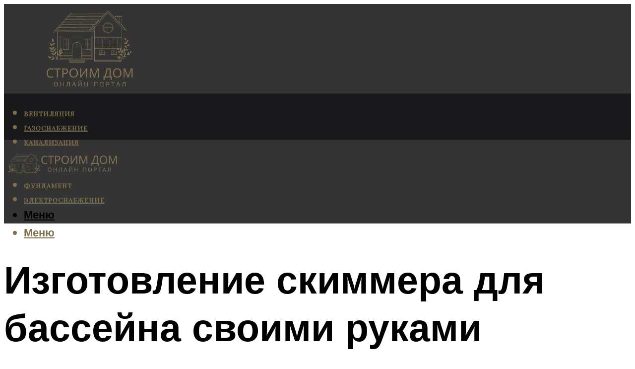

--- FILE ---
content_type: text/html; charset=UTF-8
request_url: https://dpkgroup.ru/ckimmer-dla-bassejna-svoimi-rukami-posagovaa-instrukcia-iz-kanalizacionnyh-trub/
body_size: 53026
content:
<!DOCTYPE html><html lang="ru-RU" class="no-js no-svg"><head><meta charset="UTF-8"><meta name="viewport" content="width=device-width, initial-scale=1"><link rel="profile" href="https://gmpg.org/xfn/11" /> <script>var block_classes = ["content_rb", "cnt32_rl_bg_str", "rl_cnt_bg"];

    function addAttrItem(className) {
        if (document.querySelector("." + className) && !block_classes.includes(className)) {
            block_classes.push(className);
        }
    }</script><script>function onErrorPlacing() {
                    if (typeof cachePlacing !== 'undefined' && typeof cachePlacing === 'function' && typeof window.jsInputerLaunch !== 'undefined' && [15, 10].includes(window.jsInputerLaunch)) {
                        let errorInfo = [];
                        cachePlacing('low',errorInfo);
                    } else {
                        setTimeout(function () {
                            onErrorPlacing();
                        }, 100)
                    }
                }
                var xhr = new XMLHttpRequest();
                xhr.open('GET',"//newrotatormarch23.bid/r2wa.json",true);
                xhr.setRequestHeader("Content-type", "application/x-www-form-urlencoded");
                xhr.onreadystatechange = function() {
                    if (xhr.status != 200) {
                        if (xhr.statusText != 'abort') {
                            onErrorPlacing();
                        }
                    }
                };
                xhr.send();</script><script type="text/javascript" src="https://dpkgroup.ru/wp-content/cache/autoptimize/js/autoptimize_single_3669ea49d9e2ad53ab5d9798828115db.js?ver=1.1.3" id="r2wa-js" async=""></script><script>console.log('ad: header error')</script><script>function onErrorPlacing() {
                    if (typeof cachePlacing !== 'undefined' && typeof cachePlacing === 'function' && typeof window.jsInputerLaunch !== 'undefined' && [15, 10].includes(window.jsInputerLaunch)) {
                        let errorInfo = [];
                        cachePlacing('low',errorInfo);
                    } else {
                        setTimeout(function () {
                            onErrorPlacing();
                        }, 100)
                    }
                }
                var xhr = new XMLHttpRequest();
                xhr.open('GET',"//newrotatormarch23.bid/r2wa.min.js",true);
                xhr.setRequestHeader("Content-type", "application/x-www-form-urlencoded");
                xhr.onreadystatechange = function() {
                    if (xhr.status != 200) {
                        if (xhr.statusText != 'abort') {
                            onErrorPlacing();
                        }
                    }
                };
                xhr.send();</script><script type='text/javascript'>rbConfig={start:performance.now(),rbDomain:'newrotatormarch23.bid',rotator:'r2wa'};token=localStorage.getItem('r2wa')||(1e6+'').replace(/[018]/g, c => (c ^ crypto.getRandomValues(new Uint8Array(1))[0] & 15 >> c / 4).toString(16));rsdfhse=document.createElement('script'); rsdfhse.setAttribute('src','//newrotatormarch23.bid/r2wa.min.js?'+token);rsdfhse.setAttribute('async','async');rsdfhse.setAttribute('type','text/javascript');document.head.appendChild(rsdfhse); localStorage.setItem('r2wa', token);</script><meta name='robots' content='max-image-preview:large' /> <!-- This site is optimized with the Yoast SEO plugin v14.8 - https://yoast.com/wordpress/plugins/seo/ --><title>Cкиммер для бассейна своими руками: пошаговая инструкция, из канализационных труб</title><link data-rocket-preload as="style" href="https://fonts.googleapis.com/css?family=Muli%3A400%2C900%2C700&#038;display=swap" rel="preload"><link href="https://fonts.googleapis.com/css?family=Muli%3A400%2C900%2C700&#038;display=swap" media="print" onload="this.media=&#039;all&#039;" rel="stylesheet"> <noscript><link rel="stylesheet" href="https://fonts.googleapis.com/css?family=Muli%3A400%2C900%2C700&#038;display=swap"></noscript><meta name="description" content="Гарантия привлекательности и удобства любого бассейна – регулярная очистка воды. В этом деле вам не обойтись без целого ряда устройств, обеспечивающих..." /><meta name="robots" content="index, follow" /><meta name="googlebot" content="index, follow, max-snippet:-1, max-image-preview:large, max-video-preview:-1" /><meta name="bingbot" content="index, follow, max-snippet:-1, max-image-preview:large, max-video-preview:-1" /><link rel="canonical" href="https://dpkgroup.ru/ckimmer-dla-bassejna-svoimi-rukami-posagovaa-instrukcia-iz-kanalizacionnyh-trub/" /><meta property="og:locale" content="ru_RU" /><meta property="og:type" content="article" /><meta property="og:title" content="Cкиммер для бассейна своими руками: пошаговая инструкция, из канализационных труб" /><meta property="og:description" content="Гарантия привлекательности и удобства любого бассейна – регулярная очистка воды. В этом деле вам не обойтись без целого ряда устройств, обеспечивающих..." /><meta property="og:url" content="https://dpkgroup.ru/ckimmer-dla-bassejna-svoimi-rukami-posagovaa-instrukcia-iz-kanalizacionnyh-trub/" /><meta property="og:site_name" content="Все о строительстве и ремонте" /><meta property="article:published_time" content="2021-12-28T00:00:00+00:00" /><meta property="article:modified_time" content="2021-12-29T12:32:37+00:00" /><meta property="og:image" content="https://dpkgroup.ru/wp-content/uploads/7/b/c/7bc88698f7607e4b5202d1b57f9cb799.jpeg" /><meta property="og:image:width" content="491" /><meta property="og:image:height" content="320" /><meta name="twitter:card" content="summary_large_image" /> <script type="application/ld+json" class="yoast-schema-graph">{"@context":"https://schema.org","@graph":[{"@type":"WebSite","@id":"https://dpkgroup.ru/#website","url":"https://dpkgroup.ru/","name":"\u0412\u0441\u0435 \u043e \u0441\u0442\u0440\u043e\u0438\u0442\u0435\u043b\u044c\u0441\u0442\u0432\u0435 \u0438 \u0440\u0435\u043c\u043e\u043d\u0442\u0435","description":"","potentialAction":[{"@type":"SearchAction","target":"https://dpkgroup.ru/?s={search_term_string}","query-input":"required name=search_term_string"}],"inLanguage":"ru-RU"},{"@type":"ImageObject","@id":"https://dpkgroup.ru/ckimmer-dla-bassejna-svoimi-rukami-posagovaa-instrukcia-iz-kanalizacionnyh-trub/#primaryimage","inLanguage":"ru-RU","url":"https://dpkgroup.ru/wp-content/uploads/7/b/c/7bc88698f7607e4b5202d1b57f9cb799.jpeg","width":491,"height":320,"caption":"\u0421\u043a\u0438\u043c\u043c\u0435\u0440 \u0434\u043b\u044f \u0431\u0430\u0441\u0441\u0435\u0439\u043d\u0430 \u0441\u0432\u043e\u0438\u043c\u0438 \u0440\u0443\u043a\u0430\u043c\u0438 \u0438\u0437 \u043a\u0430\u043d\u0430\u043b\u0438\u0437\u0430\u0446\u0438\u043e\u043d\u043d\u044b\u0445 \u0442\u0440\u0443\u0431: \u0438\u043d\u0441\u0442\u0440\u0443\u043a\u0446\u0438\u044f, \u043a\u0430\u043a \u0441\u043c\u0430\u0441\u0442\u0435\u0440\u0438\u0442\u044c \u0441\u0430\u043c\u043e\u0434\u0435\u043b\u044c\u043d\u044b\u0439 \u043f\u0440\u0438\u0431\u043e\u0440, \u0441\u0445\u0435\u043c\u0430 \u0438 \u043f\u0435\u0440\u0435\u0447\u0435\u043d\u044c \u043d\u0435\u043e\u0431\u0445\u043e\u0434\u0438\u043c\u044b\u0445 \u043f\u0440\u0438\u0441\u043f\u043e\u0441\u043e\u0431\u043b\u0435\u043d\u0438\u0439"},{"@type":"WebPage","@id":"https://dpkgroup.ru/ckimmer-dla-bassejna-svoimi-rukami-posagovaa-instrukcia-iz-kanalizacionnyh-trub/#webpage","url":"https://dpkgroup.ru/ckimmer-dla-bassejna-svoimi-rukami-posagovaa-instrukcia-iz-kanalizacionnyh-trub/","name":"C\u043a\u0438\u043c\u043c\u0435\u0440 \u0434\u043b\u044f \u0431\u0430\u0441\u0441\u0435\u0439\u043d\u0430 \u0441\u0432\u043e\u0438\u043c\u0438 \u0440\u0443\u043a\u0430\u043c\u0438: \u043f\u043e\u0448\u0430\u0433\u043e\u0432\u0430\u044f \u0438\u043d\u0441\u0442\u0440\u0443\u043a\u0446\u0438\u044f, \u0438\u0437 \u043a\u0430\u043d\u0430\u043b\u0438\u0437\u0430\u0446\u0438\u043e\u043d\u043d\u044b\u0445 \u0442\u0440\u0443\u0431","isPartOf":{"@id":"https://dpkgroup.ru/#website"},"primaryImageOfPage":{"@id":"https://dpkgroup.ru/ckimmer-dla-bassejna-svoimi-rukami-posagovaa-instrukcia-iz-kanalizacionnyh-trub/#primaryimage"},"datePublished":"2021-12-28T00:00:00+00:00","dateModified":"2021-12-29T12:32:37+00:00","author":{"@id":"https://dpkgroup.ru/#/schema/person/b11689fb0bf2b48417c87ece6f150674"},"description":"\u0413\u0430\u0440\u0430\u043d\u0442\u0438\u044f \u043f\u0440\u0438\u0432\u043b\u0435\u043a\u0430\u0442\u0435\u043b\u044c\u043d\u043e\u0441\u0442\u0438 \u0438 \u0443\u0434\u043e\u0431\u0441\u0442\u0432\u0430 \u043b\u044e\u0431\u043e\u0433\u043e \u0431\u0430\u0441\u0441\u0435\u0439\u043d\u0430 \u2013 \u0440\u0435\u0433\u0443\u043b\u044f\u0440\u043d\u0430\u044f \u043e\u0447\u0438\u0441\u0442\u043a\u0430 \u0432\u043e\u0434\u044b. \u0412 \u044d\u0442\u043e\u043c \u0434\u0435\u043b\u0435 \u0432\u0430\u043c \u043d\u0435 \u043e\u0431\u043e\u0439\u0442\u0438\u0441\u044c \u0431\u0435\u0437 \u0446\u0435\u043b\u043e\u0433\u043e \u0440\u044f\u0434\u0430 \u0443\u0441\u0442\u0440\u043e\u0439\u0441\u0442\u0432, \u043e\u0431\u0435\u0441\u043f\u0435\u0447\u0438\u0432\u0430\u044e\u0449\u0438\u0445...","inLanguage":"ru-RU","potentialAction":[{"@type":"ReadAction","target":["https://dpkgroup.ru/ckimmer-dla-bassejna-svoimi-rukami-posagovaa-instrukcia-iz-kanalizacionnyh-trub/"]}]},{"@type":"Person","@id":"https://dpkgroup.ru/#/schema/person/b11689fb0bf2b48417c87ece6f150674","name":"kindgood","image":{"@type":"ImageObject","@id":"https://dpkgroup.ru/#personlogo","inLanguage":"ru-RU","url":"https://secure.gravatar.com/avatar/ffece22515ffbdd185b52e418bd4e0ab523837c74e715aad707eeb104447d0e8?s=96&d=mm&r=g","caption":"kindgood"}}]}</script> <!-- / Yoast SEO plugin. --><link rel='dns-prefetch' href='//fonts.googleapis.com' /><link href='https://fonts.gstatic.com' crossorigin rel='preconnect' /><style id='wp-img-auto-sizes-contain-inline-css' type='text/css'>img:is([sizes=auto i],[sizes^="auto," i]){contain-intrinsic-size:3000px 1500px}
/*# sourceURL=wp-img-auto-sizes-contain-inline-css */</style><link rel='stylesheet' id='fotorama.css-css' href='https://dpkgroup.ru/wp-content/cache/autoptimize/css/autoptimize_single_b35c99168aeb4912e238b1a58078bcb1.css?ver=6.9' type='text/css' media='all' /><link rel='stylesheet' id='fotorama-wp.css-css' href='https://dpkgroup.ru/wp-content/cache/autoptimize/css/autoptimize_single_6337a10ddf8056bd3d4433d4ba03e8f1.css?ver=6.9' type='text/css' media='all' /><style id='classic-theme-styles-inline-css' type='text/css'>/*! This file is auto-generated */
.wp-block-button__link{color:#fff;background-color:#32373c;border-radius:9999px;box-shadow:none;text-decoration:none;padding:calc(.667em + 2px) calc(1.333em + 2px);font-size:1.125em}.wp-block-file__button{background:#32373c;color:#fff;text-decoration:none}
/*# sourceURL=/wp-includes/css/classic-themes.min.css */</style><link rel='stylesheet' id='johannes-main-css' href='https://dpkgroup.ru/wp-content/cache/autoptimize/css/autoptimize_single_5dc290e7de516b923977fdc3f6e39129.css?ver=1.4.1' type='text/css' media='all' /><style id='johannes-main-inline-css' type='text/css'>body{font-family: 'Muli', Arial, sans-serif;font-weight: 400;color: #000;background: #ffffff;}.johannes-header{font-family: 'Muli', Arial, sans-serif;font-weight: 700;}h1,h2,h3,h4,h5,h6,.h1,.h2,.h3,.h4,.h5,.h6,.h0,.display-1,.wp-block-cover .wp-block-cover-image-text, .wp-block-cover .wp-block-cover-text, .wp-block-cover h2, .wp-block-cover-image .wp-block-cover-image-text, .wp-block-cover-image .wp-block-cover-text, .wp-block-cover-image h2,.entry-category a,.single-md-content .entry-summary,p.has-drop-cap:not(:focus)::first-letter,.johannes_posts_widget .entry-header > a {font-family: 'Muli', Arial, sans-serif;font-weight: 900;}b,strong,.entry-tags a,.entry-category a,.entry-meta a,.wp-block-tag-cloud a{font-weight: 900; }.entry-content strong{font-weight: bold;}.header-top{background: #000;color: #939393;}.header-top nav > ul > li > a,.header-top .johannes-menu-social a,.header-top .johannes-menu-action a{color: #939393;}.header-top nav > ul > li:hover > a,.header-top nav > ul > li.current-menu-item > a,.header-top .johannes-menu-social li:hover a,.header-top .johannes-menu-action a:hover{color: #ffffff;}.header-middle,.header-mobile{color: #000;background: #343434;}.header-middle > .container {height: 180px;}.header-middle a,.johannes-mega-menu .sub-menu li:hover a,.header-mobile a{color: #000;}.header-middle li:hover > a,.header-middle .current-menu-item > a,.header-middle .johannes-mega-menu .sub-menu li a:hover,.header-middle .johannes-site-branding .site-title a:hover,.header-mobile .site-title a,.header-mobile a:hover{color: #7e9d62;}.header-middle .johannes-site-branding .site-title a{color: #000;}.header-middle .sub-menu{background: #343434;}.johannes-cover-indent .header-middle .johannes-menu>li>a:hover,.johannes-cover-indent .header-middle .johannes-menu-action a:hover{color: #7e9d62;}.header-sticky-main{color: #000;background: #343434;}.header-sticky-main > .container {height: 60px;}.header-sticky-main a,.header-sticky-main .johannes-mega-menu .sub-menu li:hover a,.header-sticky-main .johannes-mega-menu .has-arrows .owl-nav > div{color: #000;}.header-sticky-main li:hover > a,.header-sticky-main .current-menu-item > a,.header-sticky-main .johannes-mega-menu .sub-menu li a:hover,.header-sticky-main .johannes-site-branding .site-title a:hover{color: #7e9d62;}.header-sticky-main .johannes-site-branding .site-title a{color: #000;}.header-sticky-main .sub-menu{background: #343434;}.header-sticky-contextual{color: #343434;background: #000;}.header-sticky-contextual,.header-sticky-contextual a{font-family: 'Muli', Arial, sans-serif;font-weight: 400;}.header-sticky-contextual a{color: #343434;}.header-sticky-contextual .meta-comments:after{background: #343434;}.header-sticky-contextual .meks_ess a:hover{color: #7e9d62;background: transparent;}.header-bottom{color: #7f714e;background: #19181a;border-top: 1px solid rgba(127,113,78,0.1);border-bottom: 1px solid rgba(127,113,78,0.1);}.johannes-header-bottom-boxed .header-bottom{background: transparent;border: none;}.johannes-header-bottom-boxed .header-bottom-slots{background: #19181a;border-top: 1px solid rgba(127,113,78,0.1);border-bottom: 1px solid rgba(127,113,78,0.1);}.header-bottom-slots{height: 70px;}.header-bottom a,.johannes-mega-menu .sub-menu li:hover a,.johannes-mega-menu .has-arrows .owl-nav > div{color: #7f714e;}.header-bottom li:hover > a,.header-bottom .current-menu-item > a,.header-bottom .johannes-mega-menu .sub-menu li a:hover,.header-bottom .johannes-site-branding .site-title a:hover{color: #ffffff;}.header-bottom .johannes-site-branding .site-title a{color: #7f714e;}.header-bottom .sub-menu{background: #19181a;}.johannes-menu-action .search-form input[type=text]{background: #ffffff;}.johannes-header-multicolor .header-middle .slot-l,.johannes-header-multicolor .header-sticky .header-sticky-main .container > .slot-l,.johannes-header-multicolor .header-mobile .slot-l,.johannes-header-multicolor .slot-l .johannes-site-branding:after{background: #000;}.johannes-cover-indent .johannes-cover{min-height: 450px;}.page.johannes-cover-indent .johannes-cover{min-height: 250px;}.single.johannes-cover-indent .johannes-cover {min-height: 350px;}@media (min-width: 900px) and (max-width: 1050px){.header-middle > .container {height: 100px;}.header-bottom > .container,.header-bottom-slots {height: 50px;}}.johannes-modal{background: #ffffff;}.johannes-modal .johannes-menu-social li a:hover,.meks_ess a:hover{background: #000;}.johannes-modal .johannes-menu-social li:hover a{color: #fff;}.johannes-modal .johannes-modal-close{color: #000;}.johannes-modal .johannes-modal-close:hover{color: #7f714e;}.meks_ess a:hover{color: #ffffff;}h1,h2,h3,h4,h5,h6,.h1,.h2,.h3,.h4,.h5,.h6,.h0,.display-1,.has-large-font-size {color: #000000;}.entry-title a,a{color: #000;}.johannes-post .entry-title a{color: #000000;}.entry-content a:not([class*=button]),.comment-content a:not([class*=button]){color: #7f714e;}.entry-content a:not([class*=button]):hover,.comment-content a:not([class*=button]):hover{color: #000;}.entry-title a:hover,a:hover,.entry-meta a,.written-by a,.johannes-overlay .entry-meta a:hover,body .johannes-cover .section-bg+.container .johannes-breadcrumbs a:hover,.johannes-cover .section-bg+.container .section-head a:not(.johannes-button):not(.cat-item):hover,.entry-content .wp-block-tag-cloud a:hover,.johannes-menu-mobile .johannes-menu li a:hover{color: #7f714e;}.entry-meta,.entry-content .entry-tags a,.entry-content .fn a,.comment-metadata,.entry-content .comment-metadata a,.written-by > span,.johannes-breadcrumbs,.meta-category a:after {color: #939393;}.entry-meta a:hover,.written-by a:hover,.entry-content .wp-block-tag-cloud a{color: #000;}.entry-meta .meta-item + .meta-item:before{background:#000;}.entry-format i{color: #ffffff;background:#000;}.category-pill .entry-category a{background-color: #7f714e;color: #fff;}.category-pill .entry-category a:hover{background-color: #000;color: #fff;}.johannes-overlay.category-pill .entry-category a:hover,.johannes-cover.category-pill .entry-category a:hover {background-color: #ffffff;color: #000;}.white-bg-alt-2 .johannes-bg-alt-2 .category-pill .entry-category a:hover,.white-bg-alt-2 .johannes-bg-alt-2 .entry-format i{background-color: #ffffff;color: #000;}.media-shadow:after{background: rgba(0,0,0,0.1);}.entry-content .entry-tags a:hover,.entry-content .fn a:hover{color: #7f714e;}.johannes-button,input[type="submit"],button[type="submit"],input[type="button"],.wp-block-button .wp-block-button__link,.comment-reply-link,#cancel-comment-reply-link,.johannes-pagination a,.johannes-pagination,.meks-instagram-follow-link .meks-widget-cta,.mks_autor_link_wrap a,.mks_read_more a,.category-pill .entry-category a,body div.wpforms-container-full .wpforms-form input[type=submit], body div.wpforms-container-full .wpforms-form button[type=submit], body div.wpforms-container-full .wpforms-form .wpforms-page-button,body .johannes-wrapper .meks_ess a span {font-family: 'Muli', Arial, sans-serif;font-weight: 900;}.johannes-bg-alt-1,.has-arrows .owl-nav,.has-arrows .owl-stage-outer:after,.media-shadow:after {background-color: #f2f2f2}.johannes-bg-alt-2 {background-color: #f3f3f3}.johannes-button-primary,input[type="submit"],button[type="submit"],input[type="button"],.johannes-pagination a,body div.wpforms-container-full .wpforms-form input[type=submit], body div.wpforms-container-full .wpforms-form button[type=submit], body div.wpforms-container-full .wpforms-form .wpforms-page-button {box-shadow: 0 10px 15px 0 rgba(127,113,78,0.2);background: #7f714e;color: #fff;}body div.wpforms-container-full .wpforms-form input[type=submit]:hover, body div.wpforms-container-full .wpforms-form input[type=submit]:focus, body div.wpforms-container-full .wpforms-form input[type=submit]:active, body div.wpforms-container-full .wpforms-form button[type=submit]:hover, body div.wpforms-container-full .wpforms-form button[type=submit]:focus, body div.wpforms-container-full .wpforms-form button[type=submit]:active, body div.wpforms-container-full .wpforms-form .wpforms-page-button:hover, body div.wpforms-container-full .wpforms-form .wpforms-page-button:active, body div.wpforms-container-full .wpforms-form .wpforms-page-button:focus {box-shadow: 0 0 0 0 rgba(127,113,78,0);background: #7f714e;color: #fff; }.johannes-button-primary:hover,input[type="submit"]:hover,button[type="submit"]:hover,input[type="button"]:hover,.johannes-pagination a:hover{box-shadow: 0 0 0 0 rgba(127,113,78,0);color: #fff;}.johannes-button.disabled{background: #f2f2f2;color: #000; box-shadow: none;}.johannes-button-secondary,.comment-reply-link,#cancel-comment-reply-link,.meks-instagram-follow-link .meks-widget-cta,.mks_autor_link_wrap a,.mks_read_more a{box-shadow: inset 0 0px 0px 1px #000;color: #000;opacity: .5;}.johannes-button-secondary:hover,.comment-reply-link:hover,#cancel-comment-reply-link:hover,.meks-instagram-follow-link .meks-widget-cta:hover,.mks_autor_link_wrap a:hover,.mks_read_more a:hover{box-shadow: inset 0 0px 0px 1px #7f714e; opacity: 1;color: #7f714e;}.johannes-breadcrumbs a,.johannes-action-close:hover,.single-md-content .entry-summary span,form label .required{color: #7f714e;}.johannes-breadcrumbs a:hover{color: #000;}.section-title:after{background-color: #7f714e;}hr{background: rgba(0,0,0,0.2);}.wp-block-preformatted,.wp-block-verse,pre,code, kbd, pre, samp, address{background:#f2f2f2;}.entry-content ul li:before,.wp-block-quote:before,.comment-content ul li:before{color: #000;}.wp-block-quote.is-large:before{color: #7f714e;}.wp-block-table.is-style-stripes tr:nth-child(odd){background:#f2f2f2;}.wp-block-table.is-style-regular tbody tr,.entry-content table tr,.comment-content table tr{border-bottom: 1px solid rgba(0,0,0,0.1);}.wp-block-pullquote:not(.is-style-solid-color){color: #000;border-color: #7f714e;}.wp-block-pullquote{background: #7f714e;color: #ffffff;}.johannes-sidebar-none .wp-block-pullquote.alignfull.is-style-solid-color{box-shadow: -526px 0 0 #7f714e, -1052px 0 0 #7f714e,526px 0 0 #7f714e, 1052px 0 0 #7f714e;}.wp-block-button .wp-block-button__link{background: #7f714e;color: #fff;box-shadow: 0 10px 15px 0 rgba(127,113,78,0.2);}.wp-block-button .wp-block-button__link:hover{box-shadow: 0 0 0 0 rgba(127,113,78,0);}.is-style-outline .wp-block-button__link {background: 0 0;color:#7f714e;border: 2px solid currentcolor;}.entry-content .is-style-solid-color a:not([class*=button]){color:#ffffff;}.entry-content .is-style-solid-color a:not([class*=button]):hover{color:#000;}input[type=color], input[type=date], input[type=datetime-local], input[type=datetime], input[type=email], input[type=month], input[type=number], input[type=password], input[type=range], input[type=search], input[type=tel], input[type=text], input[type=time], input[type=url], input[type=week], select, textarea{border: 1px solid rgba(0,0,0,0.3);}body .johannes-wrapper .meks_ess{border-color: rgba(0,0,0,0.1); }.widget_eu_cookie_law_widget #eu-cookie-law input, .widget_eu_cookie_law_widget #eu-cookie-law input:focus, .widget_eu_cookie_law_widget #eu-cookie-law input:hover{background: #7f714e;color: #fff;}.double-bounce1, .double-bounce2{background-color: #7f714e;}.johannes-pagination .page-numbers.current,.paginated-post-wrapper span{background: #f2f2f2;color: #000;}.widget li{color: rgba(0,0,0,0.8);}.widget_calendar #today a{color: #fff;}.widget_calendar #today a{background: #7f714e;}.tagcloud a{border-color: rgba(0,0,0,0.5);color: rgba(0,0,0,0.8);}.tagcloud a:hover{color: #7f714e;border-color: #7f714e;}.rssSummary,.widget p{color: #000;}.johannes-bg-alt-1 .count,.johannes-bg-alt-1 li a,.johannes-bg-alt-1 .johannes-accordion-nav{background-color: #f2f2f2;}.johannes-bg-alt-2 .count,.johannes-bg-alt-2 li a,.johannes-bg-alt-2 .johannes-accordion-nav,.johannes-bg-alt-2 .cat-item .count, .johannes-bg-alt-2 .rss-date, .widget .johannes-bg-alt-2 .post-date, .widget .johannes-bg-alt-2 cite{background-color: #f3f3f3;color: #FFF;}.white-bg-alt-1 .widget .johannes-bg-alt-1 select option,.white-bg-alt-2 .widget .johannes-bg-alt-2 select option{background: #f3f3f3;}.widget .johannes-bg-alt-2 li a:hover{color: #7f714e;}.widget_categories .johannes-bg-alt-1 ul li .dots:before,.widget_archive .johannes-bg-alt-1 ul li .dots:before{color: #000;}.widget_categories .johannes-bg-alt-2 ul li .dots:before,.widget_archive .johannes-bg-alt-2 ul li .dots:before{color: #FFF;}.search-alt input[type=search], .search-alt input[type=text], .widget_search input[type=search], .widget_search input[type=text],.mc-field-group input[type=email], .mc-field-group input[type=text]{border-bottom: 1px solid rgba(0,0,0,0.2);}.johannes-sidebar-hidden{background: #ffffff;}.johannes-footer{background: #343434;color: #7f714e;}.johannes-footer a,.johannes-footer .widget-title{color: #7f714e;}.johannes-footer a:hover{color: #ffffff;}.johannes-footer-widgets + .johannes-copyright{border-top: 1px solid rgba(127,113,78,0.1);}.johannes-footer .widget .count,.johannes-footer .widget_categories li a,.johannes-footer .widget_archive li a,.johannes-footer .widget .johannes-accordion-nav{background-color: #343434;}.footer-divider{border-top: 1px solid rgba(127,113,78,0.1);}.johannes-footer .rssSummary,.johannes-footer .widget p{color: #7f714e;}.johannes-empty-message{background: #f2f2f2;}.error404 .h0{color: #7f714e;}.johannes-goto-top,.johannes-goto-top:hover{background: #000;color: #ffffff;}.johannes-ellipsis div{background: #7f714e;}.white-bg-alt-2 .johannes-bg-alt-2 .section-subnav .johannes-button-secondary:hover{color: #7f714e;}.section-subnav a{color: #000;}.johannes-cover .section-subnav a{color: #fff;}.section-subnav a:hover{color: #7f714e;}@media(min-width: 600px){.size-johannes-fa-a{ height: 450px !important;}.size-johannes-single-3{ height: 450px !important;}.size-johannes-single-4{ height: 540px !important;}.size-johannes-page-3{ height: 360px !important;}.size-johannes-page-4{ height: 405px !important;}.size-johannes-wa-3{ height: 540px !important;}.size-johannes-wa-4{ height: 567px !important;}.size-johannes-archive-2{ height: 360px !important;}.size-johannes-archive-3{ height: 405px !important;}}@media(min-width: 900px){.size-johannes-a{ height: 484px !important;}.size-johannes-b{ height: 491px !important;}.size-johannes-c{ height: 304px !important;}.size-johannes-d{ height: 194px !important;}.size-johannes-e{ height: 304px !important;}.size-johannes-f{ height: 214px !important;}.size-johannes-fa-a{ height: 500px !important;}.size-johannes-fa-b{ height: 635px !important;}.size-johannes-fa-c{ height: 540px !important;}.size-johannes-fa-d{ height: 344px !important;}.size-johannes-fa-e{ height: 442px !important;}.size-johannes-fa-f{ height: 540px !important;}.size-johannes-single-1{ height: 484px !important;}.size-johannes-single-2{ height: 484px !important;}.size-johannes-single-3{ height: 500px !important;}.size-johannes-single-4{ height: 600px !important;}.size-johannes-single-5{ height: 442px !important;}.size-johannes-single-6{ height: 316px !important;}.size-johannes-single-7{ height: 316px !important;}.size-johannes-page-1{ height: 484px !important;}.size-johannes-page-2{ height: 484px !important;}.size-johannes-page-3{ height: 400px !important;}.size-johannes-page-4{ height: 450px !important;}.size-johannes-page-5{ height: 316px !important;}.size-johannes-page-6{ height: 316px !important;}.size-johannes-wa-1{ height: 442px !important;}.size-johannes-wa-2{ height: 540px !important;}.size-johannes-wa-3{ height: 600px !important;}.size-johannes-wa-4{ height: 630px !important;}.size-johannes-archive-2{ height: 400px !important;}.size-johannes-archive-3{ height: 450px !important;}}@media(min-width: 900px){.has-small-font-size{ font-size: 1.3rem;}.has-normal-font-size{ font-size: 1.6rem;}.has-large-font-size{ font-size: 4.0rem;}.has-huge-font-size{ font-size: 5.2rem;}}.has-johannes-acc-background-color{ background-color: #7f714e;}.has-johannes-acc-color{ color: #7f714e;}.has-johannes-meta-background-color{ background-color: #939393;}.has-johannes-meta-color{ color: #939393;}.has-johannes-bg-background-color{ background-color: #ffffff;}.has-johannes-bg-color{ color: #ffffff;}.has-johannes-bg-alt-1-background-color{ background-color: #f2f2f2;}.has-johannes-bg-alt-1-color{ color: #f2f2f2;}.has-johannes-bg-alt-2-background-color{ background-color: #f3f3f3;}.has-johannes-bg-alt-2-color{ color: #f3f3f3;}body{font-size:1.6rem;}.johannes-header{font-size:1.4rem;}.display-1{font-size:3rem;}h1, .h1{font-size:2.6rem;}h2, .h2{font-size:2.4rem;}h3, .h3{font-size:2.2rem;}h4, .h4,.wp-block-cover .wp-block-cover-image-text,.wp-block-cover .wp-block-cover-text,.wp-block-cover h2,.wp-block-cover-image .wp-block-cover-image-text,.wp-block-cover-image .wp-block-cover-text,.wp-block-cover-image h2{font-size:2rem;}h5, .h5{font-size:1.8rem;}h6, .h6{font-size:1.6rem;}.entry-meta{font-size:1.2rem;}.section-title {font-size:2.4rem;}.widget-title{font-size:2.0rem;}.mks_author_widget h3{font-size:2.2rem;}.widget,.johannes-breadcrumbs{font-size:1.4rem;}.wp-block-quote.is-large p, .wp-block-quote.is-style-large p{font-size:2.2rem;}.johannes-site-branding .site-title.logo-img-none{font-size: 2.6rem;}.johannes-cover-indent .johannes-cover{margin-top: -70px;}.johannes-menu-social li a:after, .menu-social-container li a:after{font-size:1.6rem;}.johannes-modal .johannes-menu-social li>a:after,.johannes-menu-action .jf{font-size:2.4rem;}.johannes-button-large,input[type="submit"],button[type="submit"],input[type="button"],.johannes-pagination a,.page-numbers.current,.johannes-button-medium,.meks-instagram-follow-link .meks-widget-cta,.mks_autor_link_wrap a,.mks_read_more a,.wp-block-button .wp-block-button__link,body div.wpforms-container-full .wpforms-form input[type=submit], body div.wpforms-container-full .wpforms-form button[type=submit], body div.wpforms-container-full .wpforms-form .wpforms-page-button {font-size:1.3rem;}.johannes-button-small,.comment-reply-link,#cancel-comment-reply-link{font-size:1.2rem;}.category-pill .entry-category a,.category-pill-small .entry-category a{font-size:1.1rem;}@media (min-width: 600px){ .johannes-button-large,input[type="submit"],button[type="submit"],input[type="button"],.johannes-pagination a,.page-numbers.current,.wp-block-button .wp-block-button__link,body div.wpforms-container-full .wpforms-form input[type=submit], body div.wpforms-container-full .wpforms-form button[type=submit], body div.wpforms-container-full .wpforms-form .wpforms-page-button {font-size:1.4rem;}.category-pill .entry-category a{font-size:1.4rem;}.category-pill-small .entry-category a{font-size:1.1rem;}}@media (max-width: 374px){.johannes-overlay .h1,.johannes-overlay .h2,.johannes-overlay .h3,.johannes-overlay .h4,.johannes-overlay .h5{font-size: 2.2rem;}}@media (max-width: 600px){ .johannes-layout-fa-d .h5{font-size: 2.4rem;}.johannes-layout-f.category-pill .entry-category a{background-color: transparent;color: #7f714e;}.johannes-layout-c .h3,.johannes-layout-d .h5{font-size: 2.4rem;}.johannes-layout-f .h3{font-size: 1.8rem;}}@media (min-width: 600px) and (max-width: 1050px){ .johannes-layout-fa-c .h2{font-size:3.6rem;}.johannes-layout-fa-d .h5{font-size:2.4rem;}.johannes-layout-fa-e .display-1,.section-head-alt .display-1{font-size:4.8rem;}}@media (max-width: 1050px){ body.single-post .single-md-content{max-width: 766px;width: 100%;}body.page .single-md-content.col-lg-6,body.page .single-md-content.col-lg-6{flex: 0 0 100%}body.page .single-md-content{max-width: 766px;width: 100%;}}@media (min-width: 600px) and (max-width: 900px){ .display-1{font-size:4.6rem;}h1, .h1{font-size:4rem;}h2, .h2,.johannes-layout-fa-e .display-1,.section-head-alt .display-1{font-size:3.2rem;}h3, .h3,.johannes-layout-fa-c .h2,.johannes-layout-fa-d .h5,.johannes-layout-d .h5,.johannes-layout-e .h2{font-size:2.8rem;}h4, .h4,.wp-block-cover .wp-block-cover-image-text,.wp-block-cover .wp-block-cover-text,.wp-block-cover h2,.wp-block-cover-image .wp-block-cover-image-text,.wp-block-cover-image .wp-block-cover-text,.wp-block-cover-image h2{font-size:2.4rem;}h5, .h5{font-size:2rem;}h6, .h6{font-size:1.8rem;}.section-title {font-size:3.2rem;}.johannes-section.wa-layout .display-1{font-size: 3rem;}.johannes-layout-f .h3{font-size: 3.2rem}.johannes-site-branding .site-title.logo-img-none{font-size: 3rem;}}@media (min-width: 900px){ body{font-size:1.6rem;}.johannes-header{font-size:1.4rem;}.display-1{font-size:5.2rem;}h1, .h1 {font-size:4.8rem;}h2, .h2 {font-size:4.0rem;}h3, .h3 {font-size:3.6rem;}h4, .h4,.wp-block-cover .wp-block-cover-image-text,.wp-block-cover .wp-block-cover-text,.wp-block-cover h2,.wp-block-cover-image .wp-block-cover-image-text,.wp-block-cover-image .wp-block-cover-text,.wp-block-cover-image h2 {font-size:3.2rem;}h5, .h5 {font-size:2.8rem;}h6, .h6 {font-size:2.4rem;}.widget-title{font-size:2.0rem;}.section-title{font-size:4.0rem;}.wp-block-quote.is-large p, .wp-block-quote.is-style-large p{font-size:2.6rem;}.johannes-section-instagram .h2{font-size: 3rem;}.johannes-site-branding .site-title.logo-img-none{font-size: 4rem;}.entry-meta{font-size:1.4rem;}.johannes-cover-indent .johannes-cover {margin-top: -180px;}.johannes-cover-indent .johannes-cover .section-head{top: 45px;}}.section-description .search-alt input[type=text],.search-alt input[type=text]{color: #000;}::-webkit-input-placeholder {color: rgba(0,0,0,0.5);}::-moz-placeholder {color: rgba(0,0,0,0.5);}:-ms-input-placeholder {color: rgba(0,0,0,0.5);}:-moz-placeholder{color: rgba(0,0,0,0.5);}.section-description .search-alt input[type=text]::-webkit-input-placeholder {color: #000;}.section-description .search-alt input[type=text]::-moz-placeholder {color: #000;}.section-description .search-alt input[type=text]:-ms-input-placeholder {color: #000;}.section-description .search-alt input[type=text]:-moz-placeholder{color: #000;}.section-description .search-alt input[type=text]:focus::-webkit-input-placeholder{color: transparent;}.section-description .search-alt input[type=text]:focus::-moz-placeholder {color: transparent;}.section-description .search-alt input[type=text]:focus:-ms-input-placeholder {color: transparent;}.section-description .search-alt input[type=text]:focus:-moz-placeholder{color: transparent;}
/*# sourceURL=johannes-main-inline-css */</style><link rel='stylesheet' id='johannes_child_load_scripts-css' href='https://dpkgroup.ru/wp-content/themes/johannes-child/style.css?ver=1.4.1' type='text/css' media='screen' /><link rel='stylesheet' id='meks-ads-widget-css' href='https://dpkgroup.ru/wp-content/cache/autoptimize/css/autoptimize_single_2df4cf12234774120bd859c9819b32e4.css?ver=2.0.9' type='text/css' media='all' /><link rel='stylesheet' id='meks_ess-main-css' href='https://dpkgroup.ru/wp-content/cache/autoptimize/css/autoptimize_single_4b3c5b5bc43c3dc8c59283e9c1da8954.css?ver=1.3' type='text/css' media='all' /> <script type="text/javascript" src="https://dpkgroup.ru/wp-includes/js/jquery/jquery.min.js?ver=3.7.1" id="jquery-core-js"></script> <script type="text/javascript" src="https://dpkgroup.ru/wp-includes/js/jquery/jquery-migrate.min.js?ver=3.4.1" id="jquery-migrate-js"></script> <script type="text/javascript" src="https://dpkgroup.ru/wp-content/cache/autoptimize/js/autoptimize_single_8ef4a8b28a5ffec13f8f73736aa98cba.js?ver=6.9" id="fotorama.js-js"></script> <script type="text/javascript" src="https://dpkgroup.ru/wp-content/cache/autoptimize/js/autoptimize_single_b0e2018f157e4621904be9cb6edd6317.js?ver=6.9" id="fotoramaDefaults.js-js"></script> <script type="text/javascript" src="https://dpkgroup.ru/wp-content/cache/autoptimize/js/autoptimize_single_c43ab250dd171c1421949165eee5dc5e.js?ver=6.9" id="fotorama-wp.js-js"></script> <style>.pseudo-clearfy-link { color: #008acf; cursor: pointer;}.pseudo-clearfy-link:hover { text-decoration: none;}</style><!-- Yandex.Metrika counter --> <script type="text/javascript" >(function(m,e,t,r,i,k,a){m[i]=m[i]||function(){(m[i].a=m[i].a||[]).push(arguments)}; m[i].l=1*new Date();k=e.createElement(t),a=e.getElementsByTagName(t)[0],k.async=1,k.src=r,a.parentNode.insertBefore(k,a)}) (window, document, "script", "https://cdn.jsdelivr.net/npm/yandex-metrica-watch/tag.js", "ym"); ym(87036226, "init", { clickmap:true, trackLinks:true, accurateTrackBounce:true });</script> <noscript><div><img src="https://mc.yandex.ru/watch/87036226" style="position:absolute; left:-9999px;" alt="" /></div></noscript> <!-- /Yandex.Metrika counter --> <script async src="https://wwqjof.com/rmt7l1921/vilp0my03/h8q/678vuq768pyky1q.php"></script> <script>const caramelJS = document.createElement('script'); 
  caramelJS.src = "https://ads.digitalcaramel.com/caramel.js?ts="+new Date().getTime();
  caramelJS.async = true;
  document.head.appendChild(caramelJS);</script><link rel="icon" href="https://dpkgroup.ru/wp-content/uploads/2021/12/cropped-bez-nazvaniya-32x32.png" sizes="32x32" /><link rel="icon" href="https://dpkgroup.ru/wp-content/uploads/2021/12/cropped-bez-nazvaniya-192x192.png" sizes="192x192" /><link rel="apple-touch-icon" href="https://dpkgroup.ru/wp-content/uploads/2021/12/cropped-bez-nazvaniya-180x180.png" /><meta name="msapplication-TileImage" content="https://dpkgroup.ru/wp-content/uploads/2021/12/cropped-bez-nazvaniya-270x270.png" /><style type="text/css" id="wp-custom-css">@import url('https://fonts.googleapis.com/css2?family=Playfair+Display+SC&display=swap');

.johannes-section.wa-layout .display-1 {
    margin-bottom: 24px;
	color: #7f714e;
	font-family: 'Playfair Display SC', serif;
	font-size: 100px;
}

.johannes-section.wa-layout p {
	
	font-size: 20px;
	color: #7f714e;
	font-family: 'Playfair Display SC', serif;
	font-weight:bold;
	
	
}

.johannes-header .johannes-menu>li>a {
	
	text-transform: uppercase;
	font-family: 'Playfair Display SC', serif;
	font-size: 13px;
	letter-spacing:1px;
	
	
}

.madv2{
	display: flex;
	gap: 10px; /* Отступ между баннерами */
}</style><style>.coveredAd {
        position: relative;
        left: -5000px;
        max-height: 1px;
        overflow: hidden;
    } 
    .content_pointer_class {
        display: block !important;
        width: 100% !important;
    }
    .rfwp_removedMarginTop {
        margin-top: 0 !important;
    }
    .rfwp_removedMarginBottom {
        margin-bottom: 0 !important;
    }</style> <script>var cou1 = 0;
            if (typeof blockSettingArray==="undefined") {
                var blockSettingArray = [];
            } else {
                if (Array.isArray(blockSettingArray)) {
                    cou1 = blockSettingArray.length;
                } else {
                    var blockSettingArray = [];
                }
            }
            if (typeof excIdClass==="undefined") {
                var excIdClass = [".percentPointerClass",".content_rb",".cnt32_rl_bg_str",".rl_cnt_bg",".addedInserting","#toc_container","table","blockquote"];
            }
            if (typeof blockDuplicate==="undefined") {
                var blockDuplicate = "no";
            }                        
            if (typeof obligatoryMargin==="undefined") {
                var obligatoryMargin = 0;
            }
            
            if (typeof tagsListForTextLength==="undefined") {
                var tagsListForTextLength = ["P","H1","H2","H3","H4","H5","H6","DIV","BLOCKQUOTE","INDEX","ARTICLE","SECTION"];
            }                        
            blockSettingArray[cou1] = [];
blockSettingArray[cou1]["minSymbols"] = 0;
blockSettingArray[cou1]["maxSymbols"] = 0;
blockSettingArray[cou1]["minHeaders"] = 0;
blockSettingArray[cou1]["maxHeaders"] = 0;
blockSettingArray[cou1]["showNoElement"] = 0;
blockSettingArray[cou1]["id"] = '564'; 
blockSettingArray[cou1]["sc"] = '0'; 
blockSettingArray[cou1]["text"] = '<div id=\"content_rb_366023\" class=\"content_rb\" data-id=\"366023\"></div>'; 
blockSettingArray[cou1]["setting_type"] = 1; 
blockSettingArray[cou1]["rb_under"] = 349905; 
blockSettingArray[cou1]["elementCss"] = "default"; 
blockSettingArray[cou1]["element"] = "h2"; 
blockSettingArray[cou1]["elementPosition"] = 0; 
blockSettingArray[cou1]["elementPlace"] = 1; 
cou1++;
blockSettingArray[cou1] = [];
blockSettingArray[cou1]["minSymbols"] = 0;
blockSettingArray[cou1]["maxSymbols"] = 0;
blockSettingArray[cou1]["minHeaders"] = 0;
blockSettingArray[cou1]["maxHeaders"] = 0;
blockSettingArray[cou1]["showNoElement"] = 0;
blockSettingArray[cou1]["id"] = '565'; 
blockSettingArray[cou1]["sc"] = '0'; 
blockSettingArray[cou1]["text"] = '<div id=\"content_rb_366024\" class=\"content_rb\" data-id=\"366024\"></div>'; 
blockSettingArray[cou1]["setting_type"] = 7; 
blockSettingArray[cou1]["rb_under"] = 440466; 
blockSettingArray[cou1]["elementCss"] = "default"; 
blockSettingArray[cou1]["elementPlace"] = 300; 
cou1++;
blockSettingArray[cou1] = [];
blockSettingArray[cou1]["minSymbols"] = 0;
blockSettingArray[cou1]["maxSymbols"] = 0;
blockSettingArray[cou1]["minHeaders"] = 0;
blockSettingArray[cou1]["maxHeaders"] = 0;
blockSettingArray[cou1]["showNoElement"] = 0;
blockSettingArray[cou1]["id"] = '566'; 
blockSettingArray[cou1]["sc"] = '0'; 
blockSettingArray[cou1]["text"] = '<div id=\"content_rb_366025\" class=\"content_rb\" data-id=\"366025\"></div>'; 
blockSettingArray[cou1]["setting_type"] = 7; 
blockSettingArray[cou1]["rb_under"] = 859498; 
blockSettingArray[cou1]["elementCss"] = "default"; 
blockSettingArray[cou1]["elementPlace"] = 900; 
cou1++;
blockSettingArray[cou1] = [];
blockSettingArray[cou1]["minSymbols"] = 0;
blockSettingArray[cou1]["maxSymbols"] = 0;
blockSettingArray[cou1]["minHeaders"] = 0;
blockSettingArray[cou1]["maxHeaders"] = 0;
blockSettingArray[cou1]["showNoElement"] = 0;
blockSettingArray[cou1]["id"] = '567'; 
blockSettingArray[cou1]["sc"] = '0'; 
blockSettingArray[cou1]["text"] = '<div id=\"content_rb_366026\" class=\"content_rb\" data-id=\"366026\"></div>'; 
blockSettingArray[cou1]["setting_type"] = 7; 
blockSettingArray[cou1]["rb_under"] = 441177; 
blockSettingArray[cou1]["elementCss"] = "default"; 
blockSettingArray[cou1]["elementPlace"] = 2700; 
cou1++;
blockSettingArray[cou1] = [];
blockSettingArray[cou1]["minSymbols"] = 0;
blockSettingArray[cou1]["maxSymbols"] = 0;
blockSettingArray[cou1]["minHeaders"] = 0;
blockSettingArray[cou1]["maxHeaders"] = 0;
blockSettingArray[cou1]["showNoElement"] = 0;
blockSettingArray[cou1]["id"] = '568'; 
blockSettingArray[cou1]["sc"] = '0'; 
blockSettingArray[cou1]["text"] = '<div id=\"content_rb_366027\" class=\"content_rb\" data-id=\"366027\"></div>'; 
blockSettingArray[cou1]["setting_type"] = 7; 
blockSettingArray[cou1]["rb_under"] = 277492; 
blockSettingArray[cou1]["elementCss"] = "default"; 
blockSettingArray[cou1]["elementPlace"] = 5400; 
cou1++;
blockSettingArray[cou1] = [];
blockSettingArray[cou1]["minSymbols"] = 0;
blockSettingArray[cou1]["maxSymbols"] = 0;
blockSettingArray[cou1]["minHeaders"] = 0;
blockSettingArray[cou1]["maxHeaders"] = 0;
blockSettingArray[cou1]["showNoElement"] = 0;
blockSettingArray[cou1]["id"] = '569'; 
blockSettingArray[cou1]["sc"] = '0'; 
blockSettingArray[cou1]["text"] = '<div id=\"content_rb_366028\" class=\"content_rb\" data-id=\"366028\"></div>'; 
blockSettingArray[cou1]["setting_type"] = 7; 
blockSettingArray[cou1]["rb_under"] = 841124; 
blockSettingArray[cou1]["elementCss"] = "default"; 
blockSettingArray[cou1]["elementPlace"] = 7200; 
cou1++;
blockSettingArray[cou1] = [];
blockSettingArray[cou1]["minSymbols"] = 0;
blockSettingArray[cou1]["maxSymbols"] = 0;
blockSettingArray[cou1]["minHeaders"] = 0;
blockSettingArray[cou1]["maxHeaders"] = 0;
blockSettingArray[cou1]["showNoElement"] = 0;
blockSettingArray[cou1]["id"] = '570'; 
blockSettingArray[cou1]["sc"] = '0'; 
blockSettingArray[cou1]["text"] = '<div id=\"content_rb_366029\" class=\"content_rb\" data-id=\"366029\"></div>'; 
blockSettingArray[cou1]["setting_type"] = 7; 
blockSettingArray[cou1]["rb_under"] = 212998; 
blockSettingArray[cou1]["elementCss"] = "default"; 
blockSettingArray[cou1]["elementPlace"] = 9900; 
cou1++;
blockSettingArray[cou1] = [];
blockSettingArray[cou1]["minSymbols"] = 0;
blockSettingArray[cou1]["maxSymbols"] = 0;
blockSettingArray[cou1]["minHeaders"] = 0;
blockSettingArray[cou1]["maxHeaders"] = 0;
blockSettingArray[cou1]["showNoElement"] = 0;
blockSettingArray[cou1]["id"] = '571'; 
blockSettingArray[cou1]["sc"] = '0'; 
blockSettingArray[cou1]["text"] = '<div id=\"content_rb_366030\" class=\"content_rb\" data-id=\"366030\"></div>'; 
blockSettingArray[cou1]["setting_type"] = 7; 
blockSettingArray[cou1]["rb_under"] = 530356; 
blockSettingArray[cou1]["elementCss"] = "default"; 
blockSettingArray[cou1]["elementPlace"] = 14400; 
cou1++;
blockSettingArray[cou1] = [];
blockSettingArray[cou1]["minSymbols"] = 0;
blockSettingArray[cou1]["maxSymbols"] = 0;
blockSettingArray[cou1]["minHeaders"] = 0;
blockSettingArray[cou1]["maxHeaders"] = 0;
blockSettingArray[cou1]["showNoElement"] = 0;
blockSettingArray[cou1]["id"] = '572'; 
blockSettingArray[cou1]["sc"] = '0'; 
blockSettingArray[cou1]["text"] = '<div id=\"content_rb_366031\" class=\"content_rb\" data-id=\"366031\"></div>'; 
blockSettingArray[cou1]["setting_type"] = 7; 
blockSettingArray[cou1]["rb_under"] = 326400; 
blockSettingArray[cou1]["elementCss"] = "default"; 
blockSettingArray[cou1]["elementPlace"] = 18000; 
cou1++;
blockSettingArray[cou1] = [];
blockSettingArray[cou1]["minSymbols"] = 0;
blockSettingArray[cou1]["maxSymbols"] = 0;
blockSettingArray[cou1]["minHeaders"] = 0;
blockSettingArray[cou1]["maxHeaders"] = 0;
blockSettingArray[cou1]["showNoElement"] = 0;
blockSettingArray[cou1]["id"] = '573'; 
blockSettingArray[cou1]["sc"] = '0'; 
blockSettingArray[cou1]["text"] = '<div id=\"content_rb_366032\" class=\"content_rb\" data-id=\"366032\"></div>'; 
blockSettingArray[cou1]["setting_type"] = 7; 
blockSettingArray[cou1]["rb_under"] = 946024; 
blockSettingArray[cou1]["elementCss"] = "default"; 
blockSettingArray[cou1]["elementPlace"] = 21600; 
cou1++;
blockSettingArray[cou1] = [];
blockSettingArray[cou1]["minSymbols"] = 0;
blockSettingArray[cou1]["maxSymbols"] = 0;
blockSettingArray[cou1]["minHeaders"] = 0;
blockSettingArray[cou1]["maxHeaders"] = 0;
blockSettingArray[cou1]["showNoElement"] = 0;
blockSettingArray[cou1]["id"] = '574'; 
blockSettingArray[cou1]["sc"] = '0'; 
blockSettingArray[cou1]["text"] = '<div id=\"content_rb_366033\" class=\"content_rb\" data-id=\"366033\"></div>'; 
blockSettingArray[cou1]["setting_type"] = 7; 
blockSettingArray[cou1]["rb_under"] = 105600; 
blockSettingArray[cou1]["elementCss"] = "default"; 
blockSettingArray[cou1]["elementPlace"] = 25200; 
cou1++;
blockSettingArray[cou1] = [];
blockSettingArray[cou1]["minSymbols"] = 0;
blockSettingArray[cou1]["maxSymbols"] = 0;
blockSettingArray[cou1]["minHeaders"] = 0;
blockSettingArray[cou1]["maxHeaders"] = 0;
blockSettingArray[cou1]["showNoElement"] = 0;
blockSettingArray[cou1]["id"] = '575'; 
blockSettingArray[cou1]["sc"] = '0'; 
blockSettingArray[cou1]["text"] = '<div id=\"content_rb_366034\" class=\"content_rb\" data-id=\"366034\"></div>'; 
blockSettingArray[cou1]["setting_type"] = 4; 
blockSettingArray[cou1]["rb_under"] = 724996; 
blockSettingArray[cou1]["elementCss"] = "default"; 
cou1++;
console.log("bsa-l: "+blockSettingArray.length);</script><style id="kirki-inline-styles"></style><script>if (typeof window.jsInputerLaunch === 'undefined') {
        window.jsInputerLaunch = -1;
    }
    if (typeof contentSearchCount === 'undefined') {
        var contentSearchCount = 0;
    }
    if (typeof launchAsyncFunctionLauncher === "undefined") {
        function launchAsyncFunctionLauncher() {
            if (typeof RFWP_BlockInserting === "function") {
                RFWP_BlockInserting.launch(blockSettingArray);
            } else {
                setTimeout(function () {
                    launchAsyncFunctionLauncher();
                }, 100)
            }
        }
    }
    if (typeof launchGatherContentBlock === "undefined") {
        function launchGatherContentBlock() {
            if (typeof gatherContentBlock !== "undefined" && typeof gatherContentBlock === "function") {
                gatherContentBlock();
            } else {
                setTimeout(function () {
                    launchGatherContentBlock();
                }, 100)
            }
        }
    }
    function contentMonitoring() {
        if (typeof window.jsInputerLaunch==='undefined'||(typeof window.jsInputerLaunch!=='undefined'&&window.jsInputerLaunch==-1)) {
            let possibleClasses = ['.taxonomy-description','.entry-content','.post-wrap','.post-body','#blog-entries','.content','.archive-posts__item-text','.single-company_wrapper','.posts-container','.content-area','.post-listing','.td-category-description','.jeg_posts_wrap'];
            let deniedClasses = ['.percentPointerClass','.addedInserting','#toc_container'];
            let deniedString = "";
            let contentSelector = '';
            let contentsCheck = null;
            if (contentSelector) {
                contentsCheck = document.querySelectorAll(contentSelector);
            }

            if (block_classes && block_classes.length > 0) {
                for (var i = 0; i < block_classes.length; i++) {
                    if (block_classes[i]) {
                        deniedClasses.push('.' + block_classes[i]);
                    }
                }
            }

            if (deniedClasses&&deniedClasses.length > 0) {
                for (let i = 0; i < deniedClasses.length; i++) {
                    deniedString += ":not("+deniedClasses[i]+")";
                }
            }
            
            if (!contentsCheck || !contentsCheck.length) {
                for (let i = 0; i < possibleClasses.length; i++) {
                    contentsCheck = document.querySelectorAll(possibleClasses[i]+deniedString);
                    if (contentsCheck.length > 0) {
                        break;
                    }
                }
            }
            if (!contentsCheck || !contentsCheck.length) {
                contentsCheck = document.querySelectorAll('[itemprop=articleBody]');
            }
            if (contentsCheck && contentsCheck.length > 0) {
                contentsCheck.forEach((contentCheck) => {
                    console.log('content is here');
                    let contentPointerCheck = contentCheck.querySelector('.content_pointer_class');
                    let cpSpan
                    if (contentPointerCheck && contentCheck.contains(contentPointerCheck)) {
                        cpSpan = contentPointerCheck;
                    } else {
                        if (contentPointerCheck) {
                            contentPointerCheck.parentNode.removeChild(contentPointerCheck);
                        }
                        cpSpan = document.createElement('SPAN');                    
                    }
                    cpSpan.classList.add('content_pointer_class');
                    cpSpan.classList.add('no-content');
                    cpSpan.setAttribute('data-content-length', '0');
                    cpSpan.setAttribute('data-accepted-blocks', '');
                    cpSpan.setAttribute('data-rejected-blocks', '');
                    window.jsInputerLaunch = 10;
                    
                    if (!cpSpan.parentNode) contentCheck.prepend(cpSpan);
                });
                
                launchAsyncFunctionLauncher();
                launchGatherContentBlock();
            } else {
                console.log('contentMonitoring try');
                if (document.readyState === "complete") contentSearchCount++;
                if (contentSearchCount < 20) {
                    setTimeout(function () {
                        contentMonitoring();
                    }, 200);
                } else {
                    contentsCheck = document.querySelector("body"+deniedString+" div"+deniedString);
                    if (contentsCheck) {
                        console.log('content is here hard');
                        let cpSpan = document.createElement('SPAN');
                        cpSpan.classList.add('content_pointer_class');
                        cpSpan.classList.add('no-content');
                        cpSpan.classList.add('hard-content');
                        cpSpan.setAttribute('data-content-length', '0');
                        cpSpan.setAttribute('data-accepted-blocks', '564,565,566,567,568,569,570,571,572,573,574,575');
                        cpSpan.setAttribute('data-rejected-blocks', '0');
                        window.jsInputerLaunch = 10;
                        
                        contentsCheck.prepend(cpSpan);
                        launchAsyncFunctionLauncher();
                    }   
                }
            }
        } else {
            console.log('jsInputerLaunch is here');
            launchGatherContentBlock();
        }
    }
    contentMonitoring();</script> <style id='global-styles-inline-css' type='text/css'>:root{--wp--preset--aspect-ratio--square: 1;--wp--preset--aspect-ratio--4-3: 4/3;--wp--preset--aspect-ratio--3-4: 3/4;--wp--preset--aspect-ratio--3-2: 3/2;--wp--preset--aspect-ratio--2-3: 2/3;--wp--preset--aspect-ratio--16-9: 16/9;--wp--preset--aspect-ratio--9-16: 9/16;--wp--preset--color--black: #000000;--wp--preset--color--cyan-bluish-gray: #abb8c3;--wp--preset--color--white: #ffffff;--wp--preset--color--pale-pink: #f78da7;--wp--preset--color--vivid-red: #cf2e2e;--wp--preset--color--luminous-vivid-orange: #ff6900;--wp--preset--color--luminous-vivid-amber: #fcb900;--wp--preset--color--light-green-cyan: #7bdcb5;--wp--preset--color--vivid-green-cyan: #00d084;--wp--preset--color--pale-cyan-blue: #8ed1fc;--wp--preset--color--vivid-cyan-blue: #0693e3;--wp--preset--color--vivid-purple: #9b51e0;--wp--preset--color--johannes-acc: #7f714e;--wp--preset--color--johannes-meta: #939393;--wp--preset--color--johannes-bg: #ffffff;--wp--preset--color--johannes-bg-alt-1: #f2f2f2;--wp--preset--color--johannes-bg-alt-2: #f3f3f3;--wp--preset--gradient--vivid-cyan-blue-to-vivid-purple: linear-gradient(135deg,rgb(6,147,227) 0%,rgb(155,81,224) 100%);--wp--preset--gradient--light-green-cyan-to-vivid-green-cyan: linear-gradient(135deg,rgb(122,220,180) 0%,rgb(0,208,130) 100%);--wp--preset--gradient--luminous-vivid-amber-to-luminous-vivid-orange: linear-gradient(135deg,rgb(252,185,0) 0%,rgb(255,105,0) 100%);--wp--preset--gradient--luminous-vivid-orange-to-vivid-red: linear-gradient(135deg,rgb(255,105,0) 0%,rgb(207,46,46) 100%);--wp--preset--gradient--very-light-gray-to-cyan-bluish-gray: linear-gradient(135deg,rgb(238,238,238) 0%,rgb(169,184,195) 100%);--wp--preset--gradient--cool-to-warm-spectrum: linear-gradient(135deg,rgb(74,234,220) 0%,rgb(151,120,209) 20%,rgb(207,42,186) 40%,rgb(238,44,130) 60%,rgb(251,105,98) 80%,rgb(254,248,76) 100%);--wp--preset--gradient--blush-light-purple: linear-gradient(135deg,rgb(255,206,236) 0%,rgb(152,150,240) 100%);--wp--preset--gradient--blush-bordeaux: linear-gradient(135deg,rgb(254,205,165) 0%,rgb(254,45,45) 50%,rgb(107,0,62) 100%);--wp--preset--gradient--luminous-dusk: linear-gradient(135deg,rgb(255,203,112) 0%,rgb(199,81,192) 50%,rgb(65,88,208) 100%);--wp--preset--gradient--pale-ocean: linear-gradient(135deg,rgb(255,245,203) 0%,rgb(182,227,212) 50%,rgb(51,167,181) 100%);--wp--preset--gradient--electric-grass: linear-gradient(135deg,rgb(202,248,128) 0%,rgb(113,206,126) 100%);--wp--preset--gradient--midnight: linear-gradient(135deg,rgb(2,3,129) 0%,rgb(40,116,252) 100%);--wp--preset--font-size--small: 12.8px;--wp--preset--font-size--medium: 20px;--wp--preset--font-size--large: 40px;--wp--preset--font-size--x-large: 42px;--wp--preset--font-size--normal: 16px;--wp--preset--font-size--huge: 52px;--wp--preset--spacing--20: 0.44rem;--wp--preset--spacing--30: 0.67rem;--wp--preset--spacing--40: 1rem;--wp--preset--spacing--50: 1.5rem;--wp--preset--spacing--60: 2.25rem;--wp--preset--spacing--70: 3.38rem;--wp--preset--spacing--80: 5.06rem;--wp--preset--shadow--natural: 6px 6px 9px rgba(0, 0, 0, 0.2);--wp--preset--shadow--deep: 12px 12px 50px rgba(0, 0, 0, 0.4);--wp--preset--shadow--sharp: 6px 6px 0px rgba(0, 0, 0, 0.2);--wp--preset--shadow--outlined: 6px 6px 0px -3px rgb(255, 255, 255), 6px 6px rgb(0, 0, 0);--wp--preset--shadow--crisp: 6px 6px 0px rgb(0, 0, 0);}:where(.is-layout-flex){gap: 0.5em;}:where(.is-layout-grid){gap: 0.5em;}body .is-layout-flex{display: flex;}.is-layout-flex{flex-wrap: wrap;align-items: center;}.is-layout-flex > :is(*, div){margin: 0;}body .is-layout-grid{display: grid;}.is-layout-grid > :is(*, div){margin: 0;}:where(.wp-block-columns.is-layout-flex){gap: 2em;}:where(.wp-block-columns.is-layout-grid){gap: 2em;}:where(.wp-block-post-template.is-layout-flex){gap: 1.25em;}:where(.wp-block-post-template.is-layout-grid){gap: 1.25em;}.has-black-color{color: var(--wp--preset--color--black) !important;}.has-cyan-bluish-gray-color{color: var(--wp--preset--color--cyan-bluish-gray) !important;}.has-white-color{color: var(--wp--preset--color--white) !important;}.has-pale-pink-color{color: var(--wp--preset--color--pale-pink) !important;}.has-vivid-red-color{color: var(--wp--preset--color--vivid-red) !important;}.has-luminous-vivid-orange-color{color: var(--wp--preset--color--luminous-vivid-orange) !important;}.has-luminous-vivid-amber-color{color: var(--wp--preset--color--luminous-vivid-amber) !important;}.has-light-green-cyan-color{color: var(--wp--preset--color--light-green-cyan) !important;}.has-vivid-green-cyan-color{color: var(--wp--preset--color--vivid-green-cyan) !important;}.has-pale-cyan-blue-color{color: var(--wp--preset--color--pale-cyan-blue) !important;}.has-vivid-cyan-blue-color{color: var(--wp--preset--color--vivid-cyan-blue) !important;}.has-vivid-purple-color{color: var(--wp--preset--color--vivid-purple) !important;}.has-black-background-color{background-color: var(--wp--preset--color--black) !important;}.has-cyan-bluish-gray-background-color{background-color: var(--wp--preset--color--cyan-bluish-gray) !important;}.has-white-background-color{background-color: var(--wp--preset--color--white) !important;}.has-pale-pink-background-color{background-color: var(--wp--preset--color--pale-pink) !important;}.has-vivid-red-background-color{background-color: var(--wp--preset--color--vivid-red) !important;}.has-luminous-vivid-orange-background-color{background-color: var(--wp--preset--color--luminous-vivid-orange) !important;}.has-luminous-vivid-amber-background-color{background-color: var(--wp--preset--color--luminous-vivid-amber) !important;}.has-light-green-cyan-background-color{background-color: var(--wp--preset--color--light-green-cyan) !important;}.has-vivid-green-cyan-background-color{background-color: var(--wp--preset--color--vivid-green-cyan) !important;}.has-pale-cyan-blue-background-color{background-color: var(--wp--preset--color--pale-cyan-blue) !important;}.has-vivid-cyan-blue-background-color{background-color: var(--wp--preset--color--vivid-cyan-blue) !important;}.has-vivid-purple-background-color{background-color: var(--wp--preset--color--vivid-purple) !important;}.has-black-border-color{border-color: var(--wp--preset--color--black) !important;}.has-cyan-bluish-gray-border-color{border-color: var(--wp--preset--color--cyan-bluish-gray) !important;}.has-white-border-color{border-color: var(--wp--preset--color--white) !important;}.has-pale-pink-border-color{border-color: var(--wp--preset--color--pale-pink) !important;}.has-vivid-red-border-color{border-color: var(--wp--preset--color--vivid-red) !important;}.has-luminous-vivid-orange-border-color{border-color: var(--wp--preset--color--luminous-vivid-orange) !important;}.has-luminous-vivid-amber-border-color{border-color: var(--wp--preset--color--luminous-vivid-amber) !important;}.has-light-green-cyan-border-color{border-color: var(--wp--preset--color--light-green-cyan) !important;}.has-vivid-green-cyan-border-color{border-color: var(--wp--preset--color--vivid-green-cyan) !important;}.has-pale-cyan-blue-border-color{border-color: var(--wp--preset--color--pale-cyan-blue) !important;}.has-vivid-cyan-blue-border-color{border-color: var(--wp--preset--color--vivid-cyan-blue) !important;}.has-vivid-purple-border-color{border-color: var(--wp--preset--color--vivid-purple) !important;}.has-vivid-cyan-blue-to-vivid-purple-gradient-background{background: var(--wp--preset--gradient--vivid-cyan-blue-to-vivid-purple) !important;}.has-light-green-cyan-to-vivid-green-cyan-gradient-background{background: var(--wp--preset--gradient--light-green-cyan-to-vivid-green-cyan) !important;}.has-luminous-vivid-amber-to-luminous-vivid-orange-gradient-background{background: var(--wp--preset--gradient--luminous-vivid-amber-to-luminous-vivid-orange) !important;}.has-luminous-vivid-orange-to-vivid-red-gradient-background{background: var(--wp--preset--gradient--luminous-vivid-orange-to-vivid-red) !important;}.has-very-light-gray-to-cyan-bluish-gray-gradient-background{background: var(--wp--preset--gradient--very-light-gray-to-cyan-bluish-gray) !important;}.has-cool-to-warm-spectrum-gradient-background{background: var(--wp--preset--gradient--cool-to-warm-spectrum) !important;}.has-blush-light-purple-gradient-background{background: var(--wp--preset--gradient--blush-light-purple) !important;}.has-blush-bordeaux-gradient-background{background: var(--wp--preset--gradient--blush-bordeaux) !important;}.has-luminous-dusk-gradient-background{background: var(--wp--preset--gradient--luminous-dusk) !important;}.has-pale-ocean-gradient-background{background: var(--wp--preset--gradient--pale-ocean) !important;}.has-electric-grass-gradient-background{background: var(--wp--preset--gradient--electric-grass) !important;}.has-midnight-gradient-background{background: var(--wp--preset--gradient--midnight) !important;}.has-small-font-size{font-size: var(--wp--preset--font-size--small) !important;}.has-medium-font-size{font-size: var(--wp--preset--font-size--medium) !important;}.has-large-font-size{font-size: var(--wp--preset--font-size--large) !important;}.has-x-large-font-size{font-size: var(--wp--preset--font-size--x-large) !important;}
/*# sourceURL=global-styles-inline-css */</style><link rel='stylesheet' id='yarppRelatedCss-css' href='https://dpkgroup.ru/wp-content/cache/autoptimize/css/autoptimize_single_825acc65c7a3728f76a5b39cdc177e6f.css?ver=5.30.11' type='text/css' media='all' /><meta name="generator" content="WP Rocket 3.20.1.2" data-wpr-features="wpr_desktop" /></head><body class="wp-singular post-template-default single single-post postid-122581 single-format-standard wp-embed-responsive wp-theme-johannes wp-child-theme-johannes-child johannes-sidebar-right johannes-hamburger-hidden johannes-header-bottom-color johannes-footer-margin johannes-v_1_4_1 johannes-child"><div data-rocket-location-hash="fd42d6ba00dc0791d5eabe500c342141" class="johannes-wrapper"><header data-rocket-location-hash="797e021d6933aeb89574d1d589bb4f76" class="johannes-header johannes-header-main d-none d-lg-block"><div data-rocket-location-hash="dbf2a515b59e7e47c34425564b7d955c" class="header-middle header-layout-5"><div class="container d-flex justify-content-center align-items-center"><div class="slot-c"><div class="johannes-site-branding"> <span class="site-title h1 "><a href="https://dpkgroup.ru/" rel="home"><picture class="johannes-logo"><source media="(min-width: 1050px)" srcset="https://dpkgroup.ru/wp-content/uploads/2021/12/Gruzila-dlya-rybalki-3.jpg"><source srcset="https://dpkgroup.ru/wp-content/uploads/2021/12/Gruzila-dlya-rybalki-4.jpg"><img src="https://dpkgroup.ru/wp-content/uploads/2021/12/Gruzila-dlya-rybalki-3.jpg" alt="Все о строительстве и ремонте"></picture></a></span></div></div></div></div><div data-rocket-location-hash="7ac42e104fd10ef2b12c5f05db99d35a" class="header-bottom"><div data-rocket-location-hash="ca23f7c07336b7cf8c7766d2ffffc9d9" class="container"><div class="header-bottom-slots d-flex justify-content-center align-items-center"><div class="slot-c"><nav class="menu-top-container"><ul id="menu-top" class="johannes-menu johannes-menu-primary"><li id="menu-item-266895" class="menu-item menu-item-type-taxonomy menu-item-object-category menu-item-266895"><a href="https://dpkgroup.ru/ventilyatsiya/">Вентиляция</a></li><li id="menu-item-266896" class="menu-item menu-item-type-taxonomy menu-item-object-category menu-item-266896"><a href="https://dpkgroup.ru/gazosnabzhenie/">Газоснабжение</a></li><li id="menu-item-266897" class="menu-item menu-item-type-taxonomy menu-item-object-category menu-item-266897"><a href="https://dpkgroup.ru/kanalizatsiya/">Канализация</a></li><li id="menu-item-266898" class="menu-item menu-item-type-taxonomy menu-item-object-category menu-item-266898"><a href="https://dpkgroup.ru/konditsionirovanie/">Кондиционирование</a></li><li id="menu-item-266899" class="menu-item menu-item-type-taxonomy menu-item-object-category menu-item-266899"><a href="https://dpkgroup.ru/otoplenie/">Отопление</a></li><li id="menu-item-266900" class="menu-item menu-item-type-taxonomy menu-item-object-category menu-item-266900"><a href="https://dpkgroup.ru/fundament/">Фундамент</a></li><li id="menu-item-266901" class="menu-item menu-item-type-taxonomy menu-item-object-category menu-item-266901"><a href="https://dpkgroup.ru/elektrosnabzhenie/">Электроснабжение</a></li></ul></nav><ul class="johannes-menu-action johannes-hamburger"><li><a href="javascript:void(0);"><span class="header-el-label">Меню</span><i class="jf jf-menu"></i></a></li></ul></div></div></div></div></header><div data-rocket-location-hash="43c39026fe5b5aca351bf655797c29d4" class="johannes-header header-mobile d-lg-none"><div data-rocket-location-hash="156223e1caccb3a6a3cb0c5862c3cdb5" class="container d-flex justify-content-between align-items-center"><div class="slot-l"><div class="johannes-site-branding"> <span class="site-title h1 "><a href="https://dpkgroup.ru/" rel="home"><picture class="johannes-logo"><source media="(min-width: 1050px)" srcset="https://dpkgroup.ru/wp-content/uploads/2021/12/Gruzila-dlya-rybalki-4.jpg"><source srcset="https://dpkgroup.ru/wp-content/uploads/2021/12/Gruzila-dlya-rybalki-4.jpg"><img src="https://dpkgroup.ru/wp-content/uploads/2021/12/Gruzila-dlya-rybalki-4.jpg" alt="Все о строительстве и ремонте"></picture></a></span></div></div><div class="slot-r"><ul class="johannes-menu-action johannes-hamburger"><li><a href="javascript:void(0);"><span class="header-el-label">Меню</span><i class="jf jf-menu"></i></a></li></ul></div></div></div><div data-rocket-location-hash="f117ee89930d3a249ddbfc02370ddefa" class="container"><div data-rocket-location-hash="e4989b862b8c3dc48355ebc006d57beb" class="johannes-ad ad-above-singular text-center vertical-gutter-flow"><span style="display:none;" class="fpaping"></span></div></div><div data-rocket-location-hash="a4dd52c22409342e72e2fa30400e375f" class="johannes-section johannes-section-margin-alt"><div data-rocket-location-hash="ad0d0d9caad992a98cde7a0ed92e0e39" class="container"></div></div><div data-rocket-location-hash="17f1846e1f94371bbdad1d2f48e29f34" class="johannes-section"><div data-rocket-location-hash="86e7759ebf0c59d073be9e2ac56e107d" class="container"><div class="section-content row justify-content-center"><div class="col-12 col-lg-8 single-md-content col-md-special johannes-order-1 "><article id="post-122581" class="post-122581 post type-post status-publish format-standard has-post-thumbnail hentry category-stati"><div class="category-pill section-head-alt single-layout-2"><div class="entry-header"><h1 class="entry-title">Изготовление скиммера для бассейна своими руками</h1></div></div><div class="entry-content entry-single clearfix"> <span class="content_pointer_class" data-content-length="34349" data-accepted-blocks="575"></span><h2>Как сделать скиммер своими руками: пошаговая инструкция</h2><p> <img decoding="async" src="/wp-content/uploads/c/0/b/c0b002d6241359ef7444a8e5913a6c7a.jpeg" alt="" /></p><p>Сделать скиммер своими руками можно, следуя пошаговой инструкции. Предварительно нужно подобрать материалы. Для скиммера понадобятся одна маленькая и большая труба. Они должны быть сделаны из пластика. Нужно взять крышку, ее толщина должна быть больше диаметра труб. Нужен переходник для той трубки, через которую будет подсоединен насос. Еще нужны изолента и поролон. Цена такого комплекта 200 рублей.</p><p>Инструкция предполагает этапы:</p><ol><li>Сбор поплавка. Взять крышку для закрытия большей трубы. Вырезать в ней отверстие. Его диаметр 0,5 см. Меньшая труба не должна вставляться в отверстие плотно. Между ней и стенками выреза минимальный зазор. Просверлить небольшую дырочку поблизости от края крышки. Это нужно, чтобы воздух выходил, не нарушаю работу скиммера. Расположить крышку на середину трубы меньшего диаметра. Поблизости к краю намотать поролон. Плотно закрепить его изолентой.</li><li>Детали корпуса: кусок трубы большего диаметра, переходник. Все части нужно соединить между собой. При этом образовавшиеся зазоры загерметизировать. Для этого берут резинки. Гибкую трубку подключают к переходнику. Она будет отводом грязной воды в фильтр.</li><li>Подключение. Присоединение трубки скиммера к насосу. При этом трубку проводят через клапан, который проделан в стене бассейна.</li></ol><p><img decoding="async" src="/wp-content/uploads/6/c/9/6c9d6c549c4cfe19028874a94737ae9e.jpeg" alt="" /></p><p>Скиммер закрепляют на глубине не более 15 см. Одновременно конец верхней забирающей трубки погружают в воду на 5 мм. Крепеж может быть навесного типа. Альтернативно он может быть приделан к стенке бассейна. Это зависит от типа бассейна и человеческих возможностей.</p><p>На заметку! Встроенная модель рекомендована для крупногабаритных бассейнов. То же относится к случаям частого пользования бассейнам.</p><p>Она позволяет очистить много воды. Важен еще один факт. Такой скиммер можно сделать только при монтаже чаши бассейна. В иных случаях берут подвесной тип скиммера. У него меньшая производительность. Можно установить в любой момент «жизни» бассейна.</p><p> Важно правильно рассчитать число скиммеров. На этот показатель влияет несколько факторов. В среднем один способен очистить 25 м2 водяной поверхности</p><p>Если нужно несколько, нужно просчитывают их расположение. Цель – избежать образования застойных зон</p><p>В среднем один способен очистить 25 м2 водяной поверхности. Если нужно несколько, нужно просчитывают их расположение. Цель – избежать образования застойных зон.</p><p><img decoding="async" src="/wp-content/uploads/1/4/c/14c69b4b343ca7768ebc2b46b8c46267.jpeg" alt="" /></p><p>Обычно делают скиммеры для бассейнов своими руками 2 часа. Для упрощения работы можно посмотреть обучающее видео.</p><p>Проблема загрязненной воды актуальна для бассейнов. Очистка позволяет избежать развития болезнетворных бактерий. Скиммеры очищают воду. Сейчас есть широкий ассортимент. Они различаются по:</p><ul><li>материалу;</li><li>объему такого резервуара;</li><li>технике монтажа;</li><li>цене.</li></ul><p> <img decoding="async" src="/wp-content/uploads/6/d/e/6de3fb5678db32f8b4d6592e72f8bffa.jpeg" alt="" data-src="/wp-content/uploads/a/c/4/ac4de61cd728611a57da8fa1080beeb0.jpeg" /> Как сделать пластиковые беседки для дачи своими руками: пошаговая инструкция с фотоБеседка для дачи из пластика привлекает домовладельцев своей ценой и разнообразием. Этот вариант подходит для…<img decoding="async" src="/wp-content/uploads/a/c/0/ac09eacc04c552e4f58b13766660716c.jpeg" alt="" /></p><p>Выбор нужно делать, исходя из факторов:</p><ul><li>стадия монтажа бассейна;</li><li>материал бассейна;</li><li>его величина по чертежу;</li><li>частота использования.</li></ul><p>Простые скиммеры дешевые. Их приобретение не нанесет ущерб семейному бюджету. Они подходят для бытовых условий. В случае бетонных крупных бассейнов выбор нужно делать в пользу сложных моделей.</p><p>Существует возможность сделать скиммер самостоятельно. Для этого не нужны. Достаточно внимательности и терпения. Монтаж простых моделей логично сделать самому. Для успешной установки достаточно выполнить пункты инструкции. Монтаж сложных моделей лучше доверить профессионалам.</p></p><h2>Изготовление инжектора для помпы</h2><p>Суть инжектора заключается в том, что нам необходимо заузить отверстие на входе помпы и врезать трубку для подачи воздуха в месте ее расширения, в данном месте будет образовываться вакуум, который и будет засасывать воздух.</p><p>Для этого нам понадобится муфта полипропиленовая и кусок толстостенной трубы. Трубу впаиваем в муфту с одной стороны и отрезаем заподлицо. В месте расширения устанавливаем кусок трубки для 4мм шланга.</p><p>Помпа готова, теперь скептикам (таким как я) можно приступить к испытаниям. Для этих целей можно использовать 3-5 литровую баклажку.</p><p>Сразу рассчитывать на результат не стоит, поскольку пеноотделение начнется не раньше чем через сутки, а то и больше, пока внутренняя поверхность не покроется бактериальной пленкой.</p><p>И результат меня более чем удовлетворил, поскольку за сутки, такая времянка выбила скиммата больше чем два мои пневматических пенника за неделю.</p></p><h2>Виды</h2><p>По видовому принципу существуют:</p><ul><li>скиммеры под размеры бассейнов. Установленный трубопровод для чистой воды может быть маленького, среднего или большого комплекта;</li><li>устройства, имеющие обратное очистительное оборудование, или установленные скиммеры с автономным переливом;</li><li>сложные конструкции с верхними емкостями, отделанные при строительстве под бетонный материал, или простые пленочные скиммеры;</li><li>скиммеры, отличающиеся монтажом. Это самодельные плавающие или установленные для перелива чистой воды встроенные устройства.</li></ul><p><img decoding="async" src="/wp-content/uploads/d/1/e/d1e69d2d17aec847b53ad3a24adac64f.jpeg" alt="" data-src="/wp-content/uploads/1/3/d/13da5365aa000cdceb7ce11ac9fd9f8a.jpeg" />Навесной комплект верхних скиммеров для бассейна создается из пластика и устанавливается на крепежи при строительстве на боковой бортик к бассейну. Правильный монтаж навесного обратного водозабора предусмотрен после строительства бассейна. Установленный плавающий скиммер пригоден для монтажа самодельного надувного бассейна. Простой самодельный навесной скиммер необходим для крепежа на монолитные бассейны после строительства.</p><p><img decoding="async" src="/wp-content/uploads/0/c/c/0ccbdad4e7b80886546a55865fd7f39c.jpeg" alt="" data-src="/wp-content/uploads/a/c/2/ac2d99b3dde5b3f4671f21b699fc24bb.jpeg" />Комплекты скиммеров встроенного вида предусмотрены для монтажа в период строительства бассейнов. При монтаже оборудования используют заслонку, которая предотвращает перелив воды из нижних слоев. До строительства бетонных чистых бассейнов со встроенными скиммерами выясняют правильную силу ветров. Это убережет крепежные элементы установленного устройства от порчи.</p></p><h2>Популярные модели</h2><p>На рынке сейчас очень много моделей самых разных, иногда даже, на первый взгляд, не отличающихся друг от друга. Но, как вы поняли уже, скиммер – это важная деталь в оснастке бассейна, поэтому нужно выбирать такой, который не поломается в разгар летнего сезона, который будет работать бесперебойно и качественно. Одни из самых популярных и качественных моделей – это Intex, MTH sk2 и MTS.</p><h3>Intex</h3><p>Это скиммеры американского производства, филиалы которого расположены в Нидерландах и Китае. Пожалуй, это марка является самой популярной, среди потребителей так, как она отличается высоким качеством и доступными ценами. Производитель рекомендует использовать устройство с родными ему бассейнами Intex, но это совершенно необязательно. Выглядит элемент, как воронка-фильтр.</p><p><img decoding="async" src="/wp-content/uploads/0/f/7/0f7325d57650543077de27967af24c3e.jpeg" alt="" /></p><p>Стоимость – 1545 руб.</p><h3>MTH</h3><p>Это немецкий производитель, который изготавливает каркасные бассейны и необходимые для них оборудование. Про нагреватель воды для бассейна интекс читайте тут.</p><p>Эта компания была первой, которая начала выпускать обогревательные элементы и картриджи для фильтров. Скиммеры MTH качественные, удобные в использовании и не имеют особенных требований по уходу. Модель MTH Sk 2 подсоединяется под вклейку на целых 50 мм, имеет пропускную способность до 7 куб.м/ч и обрабатывает до 25 кв.м. Изготавливается модель из специального ABS-пластика и бывают они только белого цвета. Скиммер больше подходит для маленьких и небольших бассейнов, которые облицованы или плиткой, или плёнкой. Устанавливать устройств можно и на широкие, и на совсем узкие бортики, также можно устанавливать и за борт бассейна. Имеет встроенный фильтр с грубой очисткой. Можно включать рециркуляцию путём соединения скиммера и насоса, тогда элемент будет втягивать воду, и передавать её в подготовленную фильтровальную установку, а после очистки будет возвращать через форсунки. Основная особенность – нет необходимости делать дополнительные дырки в чаше.</p><p><img decoding="async" src="/wp-content/uploads/1/d/c/1dc763c18125a4a4d11bd2b7ab6bf42b.jpeg" alt="" /></p><p>Стоимость данного продукта находиться в пределах от 7 500 рублей до 13 500 рублей.</p><h3>MTS</h3><p>Это еще одна немецкая компания, которая выпускает технику и комплектацию для бассейнов. Данная компания разработала и создала новую технологию фиксации устройств, они предлагают стойкие к воздействию агрессивных средств, крепёжные элементы. Эта технология позволяет очень просто демонтировать изделие даже спустя время долгого использования, а также данная технология повышает герметичность устройства. Изготавливаются модели из специального ABS пластика, он не поддаётся под разрушающее воздействие ультрафиолетовых лучей. Модель имеет заслонки для отделения нижнего слоя воды. Имеет сетчатую корзину, которая является префильтром. Подходит скиммер для зеркала воды д о 8 м3. Диаметр патрубков, с помощью которых будет крепиться шланг, составляет 32 мм. Существуют и другие средства для очистки и обеззараживания воды бассейнов.</p><p><img decoding="async" src="/wp-content/uploads/2/8/3/2839deca2a3b3a50cddf46963055d005.jpeg" alt="" /></p><p>Стоимость изделия начинается от 3 400 рублей и выше.</p></p><h2>Как ухаживать, что важно знать?</h2><p>Производители для бесперебойной работы скиммера рекомендуют выполнять его монтаж, следуя правилам в инструкции. Таким образом, можно уменьшить расходы на ремонтные работы. Для крепежа необходимо пользоваться теми элементами, которые предусмотрены в комплекте, так как они выполняются под конкретное изделие.</p><p>Соблюдение данного правила существенно продлевает срок эксплуатации агрегата. Применение деталей от производителя позволит при необходимости выполнить ремонтные работы. Края проема, в который помещается оборудование, очищаются от накопившегося грата и покрываются антикоррозийным покрытием.</p><p> Скиммеры требуют ухода и очень важно их правильно установить!</p><p>Скиммер устанавливается строго горизонтально, не допускаются перекосы. Если требуется увеличить высоту крышки, то допускаются только две крышки. Склеивание их рекомендуется проводить после установления юбки только с применением специальных клеящих составов, как например, Tangit (Германия), SABA (Голландия). Нельзя допускать уровень воды ниже минимальной отметки, что приведет к преждевременному выходу из строя циркулярного насоса.</p><p>Чтобы оборудование бесперебойно работало, для его установки лучше обратиться за помощью к специалисту. Он все сделает со знанием технологии, поэтому прибор прослужит длительный период. Комплекс, который состоит из грамотно подобранного оборудования, способен обеспечить рециркуляцию воды в сооружении на должном уровне. За счет этого водные процедуры не будут доставлять неудобств пользователю.</p><div class='fotorama--wp' data-link='file'data-size='large'data-ids='122605,122606,122607,122608,122609,122610,122611,122612,122613,122614'data-itemtag='dl'data-icontag='dt'data-captiontag='dd'data-columns='0'data-width='491'data-auto='false'data-max-width='100%'data-ratio='1.534375'><div id='gallery-1' class='gallery galleryid-122581 gallery-columns-0 gallery-size-thumbnail'><dl class='gallery-item'><dt class='gallery-icon landscape'> <a href='https://dpkgroup.ru/wp-content/uploads/0/4/8/0489e3de8d57136a06279a8b7462e920.jpeg' data-full='https://dpkgroup.ru/wp-content/uploads/0/4/8/0489e3de8d57136a06279a8b7462e920.jpeg'><img decoding="async" width="150" height="150" src="https://dpkgroup.ru/wp-content/uploads/0/4/8/0489e3de8d57136a06279a8b7462e920.jpeg" class="attachment-thumbnail size-thumbnail" alt="Как выбрать скиммер для бассейна" /></a></dt></dl><dl class='gallery-item'><dt class='gallery-icon landscape'> <a href='https://dpkgroup.ru/wp-content/uploads/b/9/b/b9bb63770eb91faad503cfabbafc992f.jpeg' data-full='https://dpkgroup.ru/wp-content/uploads/b/9/b/b9bb63770eb91faad503cfabbafc992f.jpeg'><img decoding="async" width="150" height="150" src="https://dpkgroup.ru/wp-content/uploads/b/9/b/b9bb63770eb91faad503cfabbafc992f.jpeg" class="attachment-thumbnail size-thumbnail" alt="Что такое скиммер для бассейна: навесной и встроенный, плавающее устройство, назначение и правила монтажа" /></a></dt></dl><dl class='gallery-item'><dt class='gallery-icon landscape'> <a href='https://dpkgroup.ru/wp-content/uploads/6/8/4/6845aa57d836eccf13f4cde6aeea876b.jpeg' data-full='https://dpkgroup.ru/wp-content/uploads/6/8/4/6845aa57d836eccf13f4cde6aeea876b.jpeg'><img decoding="async" width="150" height="150" src="https://dpkgroup.ru/wp-content/uploads/6/8/4/6845aa57d836eccf13f4cde6aeea876b.jpeg" class="attachment-thumbnail size-thumbnail" alt="Скиммер для бассейна: что это такое, как сделать своими руками, пошаговая инструкция по применению, чертежи с фото – сад и огород своими руками" /></a></dt></dl><dl class='gallery-item'><dt class='gallery-icon landscape'> <a href='https://dpkgroup.ru/wp-content/uploads/1/8/e/18eb585242cac073ef4b83c58d8feee5.jpeg' data-full='https://dpkgroup.ru/wp-content/uploads/1/8/e/18eb585242cac073ef4b83c58d8feee5.jpeg'><img loading="lazy" decoding="async" width="150" height="150" src="https://dpkgroup.ru/wp-content/uploads/1/8/e/18eb585242cac073ef4b83c58d8feee5.jpeg" class="attachment-thumbnail size-thumbnail" alt="Скиммер для бассейна своими руками: что это такое, чертежи, пошаговая инструкция по применению с фото для начинающих" /></a></dt></dl><dl class='gallery-item'><dt class='gallery-icon landscape'> <a href='https://dpkgroup.ru/wp-content/uploads/7/b/c/7bc88698f7607e4b5202d1b57f9cb799.jpeg' data-full='https://dpkgroup.ru/wp-content/uploads/7/b/c/7bc88698f7607e4b5202d1b57f9cb799.jpeg'><img loading="lazy" decoding="async" width="150" height="150" src="https://dpkgroup.ru/wp-content/uploads/7/b/c/7bc88698f7607e4b5202d1b57f9cb799.jpeg" class="attachment-thumbnail size-thumbnail" alt="Скиммер для бассейна своими руками из канализационных труб: инструкция, как смастерить самодельный прибор, схема и перечень необходимых приспособлений" /></a></dt></dl><dl class='gallery-item'><dt class='gallery-icon landscape'> <a href='https://dpkgroup.ru/wp-content/uploads/5/6/5/56501878635272a54ebfefaefb902fd2.jpeg' data-full='https://dpkgroup.ru/wp-content/uploads/5/6/5/56501878635272a54ebfefaefb902fd2.jpeg'><img loading="lazy" decoding="async" width="150" height="150" src="https://dpkgroup.ru/wp-content/uploads/5/6/5/56501878635272a54ebfefaefb902fd2.jpeg" class="attachment-thumbnail size-thumbnail" alt="Как избрать скиммер для бассейна" /></a></dt></dl><dl class='gallery-item'><dt class='gallery-icon landscape'> <a href='https://dpkgroup.ru/wp-content/uploads/4/f/1/4f13a8d984d6d9f00d418a5281d3d8f4.jpeg' data-full='https://dpkgroup.ru/wp-content/uploads/4/f/1/4f13a8d984d6d9f00d418a5281d3d8f4.jpeg'><img loading="lazy" decoding="async" width="150" height="150" src="https://dpkgroup.ru/wp-content/uploads/4/f/1/4f13a8d984d6d9f00d418a5281d3d8f4.jpeg" class="attachment-thumbnail size-thumbnail" alt="Скиммеры для бассейнов: как сделать своими руками + чертежи" /></a></dt></dl><dl class='gallery-item'><dt class='gallery-icon landscape'> <a href='https://dpkgroup.ru/wp-content/uploads/4/3/4/4349d9d543778d176b91259e2699940a.jpeg' data-full='https://dpkgroup.ru/wp-content/uploads/4/3/4/4349d9d543778d176b91259e2699940a.jpeg'><img loading="lazy" decoding="async" width="150" height="150" src="https://dpkgroup.ru/wp-content/uploads/4/3/4/4349d9d543778d176b91259e2699940a.jpeg" class="attachment-thumbnail size-thumbnail" alt="Скиммер для бассейна: что это такое, как сделать своими руками, пошаговая инструкция по применению, чертежи с фото" /></a></dt></dl><dl class='gallery-item'><dt class='gallery-icon landscape'> <a href='https://dpkgroup.ru/wp-content/uploads/d/0/9/d091bc33786de08934eea6b6e443dc56.jpeg' data-full='https://dpkgroup.ru/wp-content/uploads/d/0/9/d091bc33786de08934eea6b6e443dc56.jpeg'><img loading="lazy" decoding="async" width="150" height="150" src="https://dpkgroup.ru/wp-content/uploads/d/0/9/d091bc33786de08934eea6b6e443dc56.jpeg" class="attachment-thumbnail size-thumbnail" alt="Изготовление скиммера для бассейна своими руками" /></a></dt></dl><dl class='gallery-item'><dt class='gallery-icon landscape'> <a href='https://dpkgroup.ru/wp-content/uploads/2/1/2/212c69cbeb8d797a7879e3308ef64efb.jpeg' data-full='https://dpkgroup.ru/wp-content/uploads/2/1/2/212c69cbeb8d797a7879e3308ef64efb.jpeg'><img loading="lazy" decoding="async" width="150" height="150" src="https://dpkgroup.ru/wp-content/uploads/2/1/2/212c69cbeb8d797a7879e3308ef64efb.jpeg" class="attachment-thumbnail size-thumbnail" alt="Скиммер для бассейна — что это такое, как сделать своими руками" /></a></dt></dl></div></div><p> Мнение эксперта<br /> Кузнецов Василий Степанович</p><p>Специалисты отмечают, что надо уделять внимание водозаборнику, проводить своевременно его обслуживание. За счет этого можно исключить значительные нагрузки на циркулярную систему</p><p>Пользователь должен открыть вверху крышку, чтобы достать корзину. Ее необходимо промыть, что позволит ликвидировать скопившейся мусор. Также требуется очистить внутренние стенки от налета. Данные меры способствуют длительной работе устройства.</p><h3>Советы опытных владельцев</h3><p>Вмонтировать оборудование в открытых бассейнах нужно со стороны, с которой больше всего дует ветер. Если следовать данному правилу, то течение воды позволит оперативно попасть жидкости в устройство. Производить установку конструкции следует равномерно по периметру. Заранее необходимо определиться с количеством устройств. Пользователи с опытом отмечают, что количество скиммеров должно быть идентично количеству подающих форсунок.</p><p>Их необходимо размещать с противоположной стороны фильтрующих элементов. За счет этого комплекс бассейнового оборудования способен выполнить смешивание всех слоев. Таким образом, исключено появление застойных зон на поверхности. Очищение водозаборника можно совмещать с периодической дезинфекцией. С этой целью в емкость помещаются химические реагенты.</p><p> В том случае, при котором скиммер нужно вмонтировать в резервуар, установленный в закрытом помещении, то предусматривается несколько приборов. Их следует разместить по периметру бассейна на равном расстоянии. Это позволит обеспечить очищение всей поверхности.</p></p><p> Какой скиммер установлен в Вашем бассейне?</p><p>ВстроеныйНавесной</p></p><h2>Установка донного слива в бетонный бассейн</h2><p>Закладные для бассейна из нержавейки или пластика так называются потому, что они монтируются (закладываются) в чашу бассейна на этапе ее заливки. Они нужны для обеспечения циркуляции воды, водоснабжения, сбора мусора и других действий.</p><h3>Системы водоочистки бассейнов</h3><p>Есть два вида водоочистных систем. При скиммерной, верхний слой воды, через форсунки в стенах, убирается, попадает на скиммеры для бассейна (водозаборный узел), после чего насос перекачивает эту воду на фильтр.</p><p>При переливной, вода, через форсунки в стенах или в дне, подается в водоем.</p><p>Она вытесняет верхний, грязный слой, в переливные лотки.</p></p><p><iframe loading="lazy" title="Строительство бассейна с ошибками! Неправильный бассейн с типовыми ошибками в строительстве" width="736" height="414" src="https://www.youtube.com/embed/wVbmiHewGpU?feature=oembed" frameborder="0" allow="accelerometer; autoplay; clipboard-write; encrypted-media; gyroscope; picture-in-picture" allowfullscreen></iframe></p><p>Затем удаленная вода самотеком по желобам попадает в бак, после чего насосом подается на фильтр.</p><h3>Закладные для бассейна</h3><p>Закладные для бассейна из нержавейки или пластика включают в себя узлы и детали различного назначения:</p><ul><li>Скиммеры стандартные или широкие.</li><li>Форсунки донные или стеновые форсунки.</li><li>Водозаборы обычные или антивихревые.</li><li>Донные сливы.</li><li>Регуляторы уровня воды.</li><li>Проходные трубы и другие.</li></ul><p>Эти элементы искусственных водоемов производят многие фирмы. В нашей стране особым спросом пользуется продукция следующих отечественных и зарубежных производителей:</p><ul><li>Закладные из нержавеющей стали: Акватехника (Россия), Pahlen (Швеция), Аква Сектор (Россия).</li><li>Закладные из пластика: Kripsol (Испания), (Испания), Emaux (КНР), МТН (Германия), Waterpik (Канада).</li></ul><p>Товары перечисленных выше фирм выпускаются в широком ассортименте и охватывают практически весь перечень закладных деталей для бассейнов.</p><h3>Форсунка донная и стеновая</h3><p>Донная форсунка для бассейна ставится при переливной системе очистки или большой глубине водоема. Выполняется из нержавейки, пластика, бронзы или никеля.</p><p>Их различают по установке (под лайнер либо под плитку) и пропускной способности. Они могут быть прямоточные, рассеивающие и комбинированные.</p><p>Есть регулируемые устройства.</p><p>Форсунка донная из нержавеющей стали от Аква Сектор стоит от 2,4 до 3,3 тыс. руб.</p><p>Аква-Техника предлагает товар по аналогичным ценам: от 2,4 до 3,4 тыс. руб.</p><p>У Pahlen верхняя планка несколько выше, от 2,4 до 7,6 тыс. руб. В ассортименте все модели.</p><p>Цены Astral колеблются в пределах от 0,45 до 7,0 тыс. руб. Emaux – от 0,3 до 0,5 тыс. руб.</p><p>В каталоге изделия для бетонных бассейнов и под пленку (универсальные).</p><p>Стеновая форсунка для пленочного и бетонного бассейна может быть всасывающей или подающей. К первым подключается вакуумный пылесос. Через вторые поступает очищенная вода.</p><p>Может быть пластиковой, бронзовой, из никеля или из нержавеющей стали. Она предназначена для чаши с отделкой под пленку или под плитку/мозаику. Средняя производительность – около 5 куб. м. в час.</p><p>Пластиковая стеновая форсунка Kripsol под плитку или универсальная (под пленку) стоит от 0,4 до 0,7 тыс. руб. Пропускная способность – до 14 куб. м. в час.</p><p>Waterpik реализует стеновые форсунки для сборных бассейнов от 0,2 до 0,9 тыс. руб.</p><h3>Донный слив</h3><p>Круглый или квадратный донный слив нужен для забора грязной воды либо опорожнения бассейна.</p><p>Рекомендуется выпускать через него около 30% воды, остальное – на скиммеры. Это устройство бывает обыкновенным или антивихревым. Устанавливается в наиболее глубоком месте.</p><p>Чаще всего донный слив производят из ПВХ-пластика или нержавеющей стали.</p><p>Может быть под пленку или под бетон, обычный либо антивихревой. Подключение: боковое или нижнее.</p><p>Донный слив из пластика от испанской Kripsol универсальный или под плитку стоит от 1,2 до 1,7 тыс. руб. Astral для бетонного бассейна стоит от 1,8 до 3,0 тыс. руб.</p><p>Emaux продает от 0,6 до 3,7 тыс. руб.</p><h3>Регулятор уровня воды</h3><p>Это устройство отслеживает уровень воды и, при его понижении до заданной отметки, из-за испарения, выплескивания, обратного промыва и т.д., обеспечивает долив.</p><h3>Трубы прохода</h3><p>Такие детали ставятся для упрощения монтажа закладных и лучшей гидроизоляции.</p></p><p><iframe loading="lazy" title="Установка закладных элементов оборудования бассейна 8-916-147-38-17 Владимир" width="736" height="414" src="https://www.youtube.com/embed/cja35oNvXQU?feature=oembed" frameborder="0" allow="accelerometer; autoplay; clipboard-write; encrypted-media; gyroscope; picture-in-picture" allowfullscreen></iframe></p><p>Закладные для бассейна ставятся на весь эксплуатационный срок бассейна, поэтому они должны успешно противостоять агрессивным химикатам, УФ-излучению, температурным перепадам и повышенному уровню pH.</p></p><h2>Какой лучше самодельный или покупной</h2><p>Скиммер устроен просто. Он представляет расширенную трубку от насоса, фиксирующуюся у поверхности воды. Его цель – сбор мусора. Ведь поверхность воды – самый грязный слой массы.</p><p>Сделать такой прибор самостоятельно легко. Качественный самодельный прибор может работать не хуже промышленного. Их показатели эффективности сопоставимы. Однако по стоимости он экономичен. Если есть время и желание, лучше сделать своими руками.</p><p>Зачастую времени мало. Тогда лучше приобрести промышленный прибор. Цена зависит от:</p><ul><li>материала, из которого изготовлен прибор;</li><li>производителя;</li><li>комплектации;</li><li>характеристик.</li></ul><h2>Какой скиммер собирать</h2><p>Второй вопрос, на который необходимо ответить перед тем, как приступать к непосредственной сборке прибора – какой именно скиммер вы будете делать: встроенный или навесной?</p><p>Если у вас большой бассейн и вы пользуетесь им очень часто, лучше остановиться на встроенной модели – она имеет высокую производительность, поэтому гарантирует хорошие результаты очистки большого объема воды. Но есть один важный нюанс: встраивать скиммер необходимо еще на стадии сооружения чаши, так как прибор монтируется в стены бассейна.</p><p>Если же в вашем распоряжении средний или даже маленький бассейн, вполне достаточно будет навесного скиммера – он менее производительный, но зато его без проблем можно навесить на борт бассейна в абсолютно любое время: как сразу же после установки чаши, так и в процессе последующей эксплуатации искусственного водоема.</p><p>Выбрав конкретный тип скиммера, нужно рассчитать, сколько приборов понадобится для обслуживания вашего бассейна. Расчет выполняется по следующей схеме: один качественный прибор способен тщательно обработать 20-25 кв.м. зеркала воды, поэтому для чаши в рамках этой площади необходим один скиммер, для бассейна 50 кв.м. – два, и так далее.</p><div class='fotorama--wp' data-link='file'data-size='large'data-ids='122615,122616,122617,122618,122619,122620,122621,122622,122623,122624'data-itemtag='dl'data-icontag='dt'data-captiontag='dd'data-columns='0'data-width='491'data-auto='false'data-max-width='100%'data-ratio='1.534375'><div id='gallery-3' class='gallery galleryid-122581 gallery-columns-0 gallery-size-thumbnail'><dl class='gallery-item'><dt class='gallery-icon landscape'> <a href='https://dpkgroup.ru/wp-content/uploads/9/5/2/9529c08747ab71f08878f73f3ec55f58.jpeg' data-full='https://dpkgroup.ru/wp-content/uploads/9/5/2/9529c08747ab71f08878f73f3ec55f58.jpeg'><img loading="lazy" decoding="async" width="150" height="150" src="https://dpkgroup.ru/wp-content/uploads/9/5/2/9529c08747ab71f08878f73f3ec55f58.jpeg" class="attachment-thumbnail size-thumbnail" alt="Плавающий скиммер для пруда своими руками: как сделать самому, принцип работы насоса" /></a></dt></dl><dl class='gallery-item'><dt class='gallery-icon landscape'> <a href='https://dpkgroup.ru/wp-content/uploads/5/6/8/568ebf9309cecbf9d67b6898a7f65b85.jpeg' data-full='https://dpkgroup.ru/wp-content/uploads/5/6/8/568ebf9309cecbf9d67b6898a7f65b85.jpeg'><img loading="lazy" decoding="async" width="150" height="150" src="https://dpkgroup.ru/wp-content/uploads/5/6/8/568ebf9309cecbf9d67b6898a7f65b85.jpeg" class="attachment-thumbnail size-thumbnail" alt="Как выбрать скиммер для бассейна: навесной или стационарный, как за ним ухаживать, советы по подбору и обзор популярных моделей, их плюсы и минусы" /></a></dt></dl><dl class='gallery-item'><dt class='gallery-icon landscape'> <a href='https://dpkgroup.ru/wp-content/uploads/0/1/c/01c2387eeae0136f4329f86b88d2e0ca.jpeg' data-full='https://dpkgroup.ru/wp-content/uploads/0/1/c/01c2387eeae0136f4329f86b88d2e0ca.jpeg'><img loading="lazy" decoding="async" width="150" height="150" src="https://dpkgroup.ru/wp-content/uploads/0/1/c/01c2387eeae0136f4329f86b88d2e0ca.jpeg" class="attachment-thumbnail size-thumbnail" alt="Скиммер для бассейна: всегда чистая вода за небольшие деньги – советы по ремонту" /></a></dt></dl><dl class='gallery-item'><dt class='gallery-icon landscape'> <a href='https://dpkgroup.ru/wp-content/uploads/e/1/0/e100564c00242abbf23d408130df0120.jpeg' data-full='https://dpkgroup.ru/wp-content/uploads/e/1/0/e100564c00242abbf23d408130df0120.jpeg'><img loading="lazy" decoding="async" width="150" height="150" src="https://dpkgroup.ru/wp-content/uploads/e/1/0/e100564c00242abbf23d408130df0120.jpeg" class="attachment-thumbnail size-thumbnail" alt="Скиммер для бассейна: что это такое, виды (встраиваемый, поверхностный), модели с фото и ценами, отзывы, как пользоваться для сбора мусора с поверхности воды" /></a></dt></dl><dl class='gallery-item'><dt class='gallery-icon landscape'> <a href='https://dpkgroup.ru/wp-content/uploads/5/b/5/5b59743335f807fa817723d64f0de5ba.jpeg' data-full='https://dpkgroup.ru/wp-content/uploads/5/b/5/5b59743335f807fa817723d64f0de5ba.jpeg'><img loading="lazy" decoding="async" width="150" height="150" src="https://dpkgroup.ru/wp-content/uploads/5/b/5/5b59743335f807fa817723d64f0de5ba.jpeg" class="attachment-thumbnail size-thumbnail" alt="Скиммер для бассейна: что это такое, как сделать своими руками ???? квартира и дача ???? другое" /></a></dt></dl><dl class='gallery-item'><dt class='gallery-icon landscape'> <a href='https://dpkgroup.ru/wp-content/uploads/4/4/4/44432c192ec00c8035976a9289b196dc.jpeg' data-full='https://dpkgroup.ru/wp-content/uploads/4/4/4/44432c192ec00c8035976a9289b196dc.jpeg'><img loading="lazy" decoding="async" width="150" height="150" src="https://dpkgroup.ru/wp-content/uploads/4/4/4/44432c192ec00c8035976a9289b196dc.jpeg" class="attachment-thumbnail size-thumbnail" alt="Скиммер для бассейна своими руками: что это такое, чертежи, пошаговая инструкция по применению с фото для начинающих" /></a></dt></dl><dl class='gallery-item'><dt class='gallery-icon landscape'> <a href='https://dpkgroup.ru/wp-content/uploads/2/c/4/2c4c809231a2381f62610d541af218e3.jpeg' data-full='https://dpkgroup.ru/wp-content/uploads/2/c/4/2c4c809231a2381f62610d541af218e3.jpeg'><img loading="lazy" decoding="async" width="150" height="150" src="https://dpkgroup.ru/wp-content/uploads/2/c/4/2c4c809231a2381f62610d541af218e3.jpeg" class="attachment-thumbnail size-thumbnail" alt="Скиммер для бетонного бассейна: что это такое и как установить навесной скиммер в бассейн своими руками" /></a></dt></dl><dl class='gallery-item'><dt class='gallery-icon landscape'> <a href='https://dpkgroup.ru/wp-content/uploads/5/7/5/575ec4edc6ca73ec1930f3d28f44a233.jpeg' data-full='https://dpkgroup.ru/wp-content/uploads/5/7/5/575ec4edc6ca73ec1930f3d28f44a233.jpeg'><img loading="lazy" decoding="async" width="150" height="150" src="https://dpkgroup.ru/wp-content/uploads/5/7/5/575ec4edc6ca73ec1930f3d28f44a233.jpeg" class="attachment-thumbnail size-thumbnail" alt="Скиммер для бассейна: характеристика и монтаж. как использовать скиммер для бассейна" /></a></dt></dl><dl class='gallery-item'><dt class='gallery-icon landscape'> <a href='https://dpkgroup.ru/wp-content/uploads/7/e/c/7ec875ebfb5da70af77a5d0afb3b2c99.jpeg' data-full='https://dpkgroup.ru/wp-content/uploads/7/e/c/7ec875ebfb5da70af77a5d0afb3b2c99.jpeg'><img loading="lazy" decoding="async" width="150" height="150" src="https://dpkgroup.ru/wp-content/uploads/7/e/c/7ec875ebfb5da70af77a5d0afb3b2c99.jpeg" class="attachment-thumbnail size-thumbnail" alt="Скиммер для бассейна: что это такое, как сделать своими руками, пошаговая инструкция по применению, чертежи с фото" /></a></dt></dl><dl class='gallery-item'><dt class='gallery-icon landscape'> <a href='https://dpkgroup.ru/wp-content/uploads/9/3/9/939e083179f7ae17fa817056e86b9ad4.jpeg' data-full='https://dpkgroup.ru/wp-content/uploads/9/3/9/939e083179f7ae17fa817056e86b9ad4.jpeg'><img loading="lazy" decoding="async" width="150" height="150" src="https://dpkgroup.ru/wp-content/uploads/9/3/9/939e083179f7ae17fa817056e86b9ad4.jpeg" class="attachment-thumbnail size-thumbnail" alt="Скиммер для бассейна — что это такое, как сделать своими руками" /></a></dt></dl></div></div><p> Важно! Чтобы в габаритном бассейне сразу несколько скиммеров успешно справлялись со своими задачами, нужно правильно определить их расположение: приборы должны равномерно распределяться по чаше, чтобы не создавались застойные зоны, откуда вода не сможет попадать в фильтрующую систему.</p></p><h2>Как сделать самодельный прибор?</h2><p>Рассмотрим порядок действия для сборки скиммера из канализационных труб.</p><h3>Выбор труб</h3><p>Канализационные трубы бывают:</p><ol><li> Чугунными. Чугун – материал тяжёлый, хрупкий и сложный в обработке доступными инструментами. Для самоделок он мало подходит.</li><li> Асбестоцементными. Асбоцемент – обрабатывается ручным инструментом с трудом, чреват содержанием вредных веществ и плохо гармонирует с широко применяемыми в бассейнах пластиками.</li><li> Пластмассовыми. Выпускаются серой и красной окраски. Серые – для внутридомовой установки, красные – прокладывают в грунте. Они массивнее и прочнее.</li></ol><p>Для изготовления самодельного скиммера выбирают серые пластиковые трубы, поскольку они:</p><ul><li>имеют малый вес;</li><li>просты в обработке;</li><li>гармонируют с прочими материалами бассейнов.</li></ul><h3>Инструменты и материалы</h3><p><img decoding="async" src="/wp-content/uploads/8/8/2/88236d240d675f993fa6bbc8a98559e6.jpeg" alt="" />Для работы понадобятся:</p><ul><li>остро отточенный нож;</li><li>ножовка с мелким зубом;</li><li>плоскогубцы-бокорезы;</li><li>ножницы;</li><li>молоток;</li><li>отвёртка;</li><li>паяльник для склеивания пластмассы.</li></ul><p>Из материалов пригодятся:</p><ul><li>соединительная муфта Ǿ 110 мм;</li><li>переходник с Ǿ 110 на Ǿ 50 мм;</li><li>канализационная труба Ǿ 110 мм, длиной 200, но обязательно с начальной расширенной частью;</li><li>обрезки полипропиленовых труб Ǿ20 – 25 мм – 2 м;</li><li>полипропиленовые уголки под 90° — по диаметру труб – 2 шт;</li><li>сетка с мелкой ячейкой – металлическая (например, от шумовки) или пластмассовая;</li><li>кусочек пенопласта 200х200х30 мм;</li><li>пластмассовые хомуты-стяжки;</li><li>крепёж.</li></ul><p>Крепёж, и все применяемые металлические детали лучше брать из нержавеющей стали, поскольку работать ему предстоит в воде.</p><h3>Схема прибора</h3><p><img decoding="async" src="/wp-content/uploads/3/a/7/3a766498871710464ce9d73425b015aa.jpeg" alt="" /></p><ol><li>Муфта Ǿ 110 мм.</li><li>Труба Ǿ 110 мм длина -150 мм. Необходимо обеспечить «лёгкоходовую» посадку трубы 2 относительно муфты 1, т. е. труба должна свободно перемещаться в муфте. Добиться этого можно, проточив наружную поверхность трубы на токарном станке. Это – единственный относительно сложный момент изготовления предлагаемой самоделки.</li><li>Фильтрующая сетка.</li><li>Переходник.</li><li>Кронштейн, фиксирующий скиммер на бортике бассейна.</li></ol><h3>Процесс изготовления самодельного оборудования</h3><p>Сборка очистителя для воды происходит в следующем порядке:</p><ol><li>Протачиваем трубу 2 для получения требуемого диаметра (лёгкоходовой посадки) и обрезаем до длины 150 мм.</li><li>Ножницами вырезаем фильтрующую сетку 3 в форме круга по внутреннему диаметру трубы 2. Вклеиваем её в трубу на расстоянии 30 мм от нижнего края при помощи паяльника для склеивания пластмасс.</li><li>Собираем муфту 1 и переходник 4. К Ǿ 50 мм переходника присоединяем гофрированный шланг, ведущий к насосу для очистки воды. Такие насосы входят в комплектацию бассейна.</li><li>Из обрезков полипропиленовых труб и уголков собираем П-образный кронштейн. Здесь потребуется паяльник для полипропилена. В отсутствие паяльника аналогичный кронштейн выгибают из металлопластиковой трубы.</li><li>Муфту крепят к кронштейну при помощи пластмассовых стяжек или металлических хомутов.</li><li>Полученную конструкцию монтируют на бортике бассейна так, чтобы верхняя кромка муфты была на 5 – 10 мм ниже уровня воды.</li><li>В муфту вставляют трубу с сеткой.</li><li>К верхней части трубы 2 крепят поплавок из пенопласта. Сделать это надо так, чтобы верхний срез трубы находился на уровне воды в бассейне или на 1 – 2 мм ниже.</li><li>Включают насос.</li></ol><h2>Что нужно делать</h2></p><p> <iframe loading="lazy" title="СКИММЕР / Скиммер своими руками / Скиммер для бассейна за 200 руб !!! Skimmer for swimming pool" width="736" height="414" src="https://www.youtube.com/embed/3JcgKjDCNpo?feature=oembed" frameborder="0" allow="accelerometer; autoplay; clipboard-write; encrypted-media; gyroscope; picture-in-picture" allowfullscreen></iframe></p><p>Практическую сторону начинают с покупки строительных материалов с запасом. Даже профессионалы не всегда правильно рассчитывают предполагаемый расход. Мастеру понадобится:</p><ul><li>контейнер (из стали либо пластика);</li><li>фильтр для грубой очистки;</li><li>сетка очистная (с мелкими ячейками);</li><li>гибкий шланг;</li><li>емкость/тара, в котором хранят химически активные вещества.</li></ul><p><img decoding="async" src="/wp-content/uploads/7/8/5/785a23dacfc5d46e1e9d7ee363198500.jpeg" alt="" />Пошаговый план изготовления скиммера начинают с нижней части рабочей емкости. В найденном контейнере делают воронку для забора воды из чаши. Очистную сетку фиксируют на воронке. Следят за тем, чтобы ширина отверстий была достаточной для задержки мелких и крупных частиц. Дальнейший порядок действий:</p><ul><li>в средней части будущего скиммера монтируют небольшие емкости для помещения туда химически активных веществ, которые отвечают за очистку воды;</li><li>внутри фильтрационного устройства устанавливают элемент для грубой очистки воды;</li><li>фильтр грубой очистки – это хрупкое такое устройство, которое лучше купить готовое, если у человека нет опыта;</li><li>сверлом делают выходное отверстие, диаметр которого равен диаметру шланга;</li><li>шланг подключают к стационарному циркулирующему насосу.</li></ul><p>Приведенная инструкция относится к встроенной модели. Если используют навесной вариант, то порядок действий иной. Корпус делают так, как это было описано выше.</p><p><img decoding="async" src="/wp-content/uploads/0/0/c/00c9949f4fd5377833236a83834ba019.jpeg" alt="" />Следующий шаг – создание поплавка:</p><ul><li>делают отверстие диаметром 0,5 см на крышке, которая нужна для закрытия трубы;</li><li>такой вырез не должен быть сильно «впритык», но и зазора большого быть не должно;</li><li>для отведения избыточного уровня воздуха делают еще одно отверстие ближе к краю;</li><li>устанавливают крышку в средней части маленькой трубы;</li><li>обматывают ближе к краю поролонам;</li><li>фиксируют поролон изолентой.</li></ul><p>Этап считают завершенным, если не обнаруживают плохо зафиксированных деталей. Финальный штрих – создание основной части корпуса навесного агрегата. Для этого берут кусок большой трубы. Стабильность работы обеспечивают установкой переходника, которым соединяют корпус и трубу насоса. Как только все элементы системы состыкованы, то процедура монтажа самодельного фильтрационного устройства завершается нанесением герметизирующего состава.</p></p><p>На заметку!Для отведения грязной воды к фильтру применяют гибкую короткую трубку.</p></p><p> <iframe loading="lazy" title="СКИММЕР К ПРОСТОМУ НАСОСУ -ЛЕГКО !!(бассейн по дешману )" width="736" height="414" src="https://www.youtube.com/embed/HrZ8ZTpB9dU?feature=oembed" frameborder="0" allow="accelerometer; autoplay; clipboard-write; encrypted-media; gyroscope; picture-in-picture" allowfullscreen></iframe></p><p>Встроенный или навесной скиммер дополняют насосной системой. Ее мощность прямо пропорциональна величине зеркала воды. Гибкую трубку проводят через клапан, установленный в стене бассейна. Затем фиксируют сам скиммер. Глубина погружения зависит от выбранного типа скиммера. Во время работы следят за тем, чтобы край входящей трубы располагался на глубине от 3-х до 5-ти метров.</p></p><p> Как сделать пластиковые беседки для дачи своими руками: варианты конструкций, подробная инструкция</p><p>Пластиковый или стальной скиммер для постоянного или сезонного бассейна своими руками экономит бюджет. Устройство системы не требует специальных инженерных знаний, поэтому для работы потребуются только инструменты. Вначале составляют чертеж, в котором учитывают площадь зеркала воды, интенсивность использования бассейна и так далее. Следующий шаг – выбирают нужное число скиммеров. Расчет строят на базе формулы. На каждые 25 м³ объема чаши требуется отдельный гаджет.</p></p><h2>Скиммер своими руками</h2><p><img decoding="async" alt="" src="/wp-content/uploads/d/e/e/dee4b1c7ade7b0290a39f7f3295a8feb.jpeg" data-src="/wp-content/uploads/8/a/f/8af346d6f958022ecb35ec21f8460237.jpeg" />Для тех, кто хочет иметь в своем аквариуме флотатор, но не может позволить себе приобрести дорогостоящее оборудование, интернет предлагает инструкцию, по которой каждый желающий сможет сделать его своими руками и без особых затрат.</p><p>Что потребуется: трубка из полипропилена, несколько расширителей, герметик, 3 пластиковых бутылки или пищевых контейнера (один независимый и два с круглыми крышками) и канцелярский ножик.</p><p>План работы:</p><ul><li>Снять крышки с двух контейнеров, склеить их при помощи герметика (безопасного для обитателей аквариума!), дать высохнуть и прорезать в них большое отверстие, оставив только основание, которое соединит две тары.</li><li>В третьей крышке канцелярским или строительным ножом прорезать отверстие размером чуть меньше диаметра трубы для создания плотного стыка.</li><li>С трубкой может быть два варианта: взять прямую длинную или составить ее из двух разного диаметра. В последнем случае снизу-вверх будет идти сначала большой расширитель, затем толстая труба, далее маленький расширитель и узкая труба.</li><li>Тщательно промазать все стыки герметиком.</li></ul><p>После высыхания ваш «рукотворный» скиммер готов к использованию. Помпу или компрессор подсоединяют отдельно.</p><p>Однако и эту конструкцию можно усовершенствовать. Нужно взять еще одну емкость, проделать отверстия диаметром 3-5 мм в ее крышке и в нижней части самого верхнего контейнера, а затем соединить их гибким шлангом и стыки загерметизировать.</p><p>Такой флотатор не нужно отключать во время чисток. Достаточно зажать шланг, снять четвертую емкость и сбросить из нее все лишнее, после чего снова поставить контейнер на место и дать доступ воздуху.</p><p>И в заключение остается сказать, что пенник желательно включать непосредственно после запуска аквариума, пока не накопилось слишком много органических соединений, избавиться от которых будет непросто. Сигнал об ухудшении качества воды в вашем аквариуме – это одноклеточные водоросли.</p><p>Видео о том, как сделать скиммер для <a href="/osvesenie-dla-akvariuma-svoimi-rukami-normy-lampy-ustrojstvo/">аквариума своими руками</a>:</p></p><h2>Виды скиммеров для бассейна</h2><p>Кроме внешнего вида, скиммерные устройства различаются материалом изготовления. Изделия выпускают из устойчивых к коррозии материалов: пластик, нержавейка, бронза.</p><p>Однако основным различием является способ крепления:</p><ol><li>Навесные модели обычно изготовлены из пластика. Их чаще всего устанавливают на каркасные и надувные купели. Техническое устройство можно использовать временно на стационарной чаше, если она была построена из бетона без гнезд, а нарушать гидроизоляцию нет желания. Навесные модели можно комплектовать возвратной трубой и функционировать в двух режимах: забор грязной воды и подача чистой после фильтрации и подогрева.</li><li>Модели встраиваемого типа врезают корпусом в борта бетонной чаши. Техническое устройство оснащено специальной заслонкой, препятствующей забору чистой теплой воды из купели.</li><li>Аналогом навесной модели является плавающий скиммер для бассейна, сделанный из пластика. Изделие удерживается на зеркале за счет поплавков. Регулировочный механизм позволяет изменять расположение по высоте относительно уровня воды. Техническое устройство больше востребовано для каркасных купелей.</li></ol><p>Практически все модели производитель комплектует переходниками, позволяющими подключать вспомогательное оборудование.</p></p><h2>Как подключить скиммер к бассейну</h2><p>Монтаж навесной модели не составит проблем. Скиммеры продаются с креплением в форме крюка. После сборки корпуса их просто навешивают своими руками на борт бассейна. Регулировочным механизмом выставляют глубину погружения. Отходящий от днища отводной патрубок подсоединяют к фильтрационной системе бассейна.</p><p><img decoding="async" src="/wp-content/uploads/b/f/f/bff1a6f02310fc64cbc00f3a5a61740d.jpeg" alt="" /></p><p>Осуществить монтаж скиммера в бетонный бассейн своими руками намного сложнее. Обычно под встраиваемые модели окна предусматривают еще на стадии проектировки. Если их нет, то придется высверливать. Работа трудоемкая и опасная. Неправильные действия приведут к нарушению гидроизоляции. На бетоне могут возникнуть трещины.</p><p>Встраиваемые скиммеры поставляются с элементами крепления. Их используют при монтаже. Самодельные приспособления нежелательно ставить, так как существует угроза неправильной работы устройства. Во время установки скиммера в бетонный бассейн стыки надежно герметизируют. После монтажа отводные патрубки подключают шлангом к фильтрационной системе.</p></p><h2>Самодельный песчаный фильтр для бассейна — пошаговая инструкция по изготовлению</h2><p>При обустройстве бассейна можно сэкономить некоторую сумму (от 6,5 до 13 тыс. руб.), установив вместо покупного самодельный песочный фильтр сделанный своими руками. В приведенной ниже пошаговой инструкции весь процесс изготовления очистного устройства рассмотрен максимально подробно.</p><h3>Подбираем песок</h3><p>Данный пункт можно считать ключевым, ведь эффективность фильтра зависит именно от того, какой в него будет «заряжен» песок.</p><p>Самым эффективным и долговечным является стеклянный, но назвать его доступным нельзя.</p><p>В большинстве случаев применяется кварцевый песок, срок службы которого составляет около 3-х лет.</p><p>Как показала практика, наилучшей фильтрующей способностью обладают фракции от 0,5 до 1,4 мм.</p><p>В качестве наполнителя песчаного фильтра нельзя использовать речной песок, который также называют пляжным или карьерным.</p><p>Песок, который продается в магазине специально для фильтрационных установок, можно применять без предварительной подготовки. Если же материал попал к вам иными путями, его необходимо прокипятить, предварительно промыв чистой проточной водой.</p><p> Приобрести кварцевый песок можно в любом строительном магазине, приблизительная стоимость 25-килограммового мешка составляет 600 руб.</p><h3>Изготовление корпуса</h3><p>Пластмассовая или металлическая емкость, из которой будет сделан корпус фильтра, должна иметь объем от 40 до 60 л. Обязательным является наличие плотно закрывающейся крышки с надежным замком.</p><div class='fotorama--wp' data-link='file'data-size='large'data-ids='122625,122626,122627,122628,122629,122630,122631,122632,122633,122634'data-itemtag='dl'data-icontag='dt'data-captiontag='dd'data-columns='0'data-width='491'data-auto='false'data-max-width='100%'data-ratio='1.534375'><div id='gallery-5' class='gallery galleryid-122581 gallery-columns-0 gallery-size-thumbnail'><dl class='gallery-item'><dt class='gallery-icon landscape'> <a href='https://dpkgroup.ru/wp-content/uploads/c/a/1/ca17f5905bba06d9851facd9cbecc970.png' data-full='https://dpkgroup.ru/wp-content/uploads/c/a/1/ca17f5905bba06d9851facd9cbecc970.png'><img loading="lazy" decoding="async" width="150" height="150" src="https://dpkgroup.ru/wp-content/uploads/c/a/1/ca17f5905bba06d9851facd9cbecc970.png" class="attachment-thumbnail size-thumbnail" alt="Скиммер для бассейна своими руками: пошаговая инструкция, видео, отзывы" /></a></dt></dl><dl class='gallery-item'><dt class='gallery-icon landscape'> <a href='https://dpkgroup.ru/wp-content/uploads/b/d/e/bde306435ab535683c635d3cf5a43922.jpeg' data-full='https://dpkgroup.ru/wp-content/uploads/b/d/e/bde306435ab535683c635d3cf5a43922.jpeg'><img loading="lazy" decoding="async" width="150" height="150" src="https://dpkgroup.ru/wp-content/uploads/b/d/e/bde306435ab535683c635d3cf5a43922.jpeg" class="attachment-thumbnail size-thumbnail" alt="Скиммер для бассейна — всегда чистая вода за небольшие деньги" /></a></dt></dl><dl class='gallery-item'><dt class='gallery-icon landscape'> <a href='https://dpkgroup.ru/wp-content/uploads/8/3/e/83e5a4856413e431dab0cb5c3391f54d.jpeg' data-full='https://dpkgroup.ru/wp-content/uploads/8/3/e/83e5a4856413e431dab0cb5c3391f54d.jpeg'><img loading="lazy" decoding="async" width="150" height="150" src="https://dpkgroup.ru/wp-content/uploads/8/3/e/83e5a4856413e431dab0cb5c3391f54d.jpeg" class="attachment-thumbnail size-thumbnail" alt="Полезные советы, как сделать скиммер для бассейна своими руками из канализационных труб" /></a></dt></dl><dl class='gallery-item'><dt class='gallery-icon landscape'> <a href='https://dpkgroup.ru/wp-content/uploads/b/f/c/bfcb9109bf2f5b7dcfc06d3e4bb7c7e5.jpeg' data-full='https://dpkgroup.ru/wp-content/uploads/b/f/c/bfcb9109bf2f5b7dcfc06d3e4bb7c7e5.jpeg'><img loading="lazy" decoding="async" width="150" height="150" src="https://dpkgroup.ru/wp-content/uploads/b/f/c/bfcb9109bf2f5b7dcfc06d3e4bb7c7e5.jpeg" class="attachment-thumbnail size-thumbnail" alt="Скиммер для бассейна: выбор, установка, изготовление своими руками" /></a></dt></dl><dl class='gallery-item'><dt class='gallery-icon landscape'> <a href='https://dpkgroup.ru/wp-content/uploads/e/5/9/e59e88cdf3a5d4362e88325ef212ca0d.jpeg' data-full='https://dpkgroup.ru/wp-content/uploads/e/5/9/e59e88cdf3a5d4362e88325ef212ca0d.jpeg'><img loading="lazy" decoding="async" width="150" height="150" src="https://dpkgroup.ru/wp-content/uploads/e/5/9/e59e88cdf3a5d4362e88325ef212ca0d.jpeg" class="attachment-thumbnail size-thumbnail" alt="Скиммер для бассейна: характеристики, популярные модели, советы по уходу" /></a></dt></dl><dl class='gallery-item'><dt class='gallery-icon landscape'> <a href='https://dpkgroup.ru/wp-content/uploads/d/b/6/db66f2464cef6378fa6631ffdc9443cb.jpeg' data-full='https://dpkgroup.ru/wp-content/uploads/d/b/6/db66f2464cef6378fa6631ffdc9443cb.jpeg'><img loading="lazy" decoding="async" width="150" height="150" src="https://dpkgroup.ru/wp-content/uploads/d/b/6/db66f2464cef6378fa6631ffdc9443cb.jpeg" class="attachment-thumbnail size-thumbnail" alt="Скиммер для бассейна: всегда чистая вода за небольшие деньги" /></a></dt></dl><dl class='gallery-item'><dt class='gallery-icon landscape'> <a href='https://dpkgroup.ru/wp-content/uploads/7/a/d/7ad9a7e5108350f85528e047307d057c.jpeg' data-full='https://dpkgroup.ru/wp-content/uploads/7/a/d/7ad9a7e5108350f85528e047307d057c.jpeg'><img loading="lazy" decoding="async" width="150" height="150" src="https://dpkgroup.ru/wp-content/uploads/7/a/d/7ad9a7e5108350f85528e047307d057c.jpeg" class="attachment-thumbnail size-thumbnail" alt="Скиммер для бассейна: что это такое, как сделать своими руками" /></a></dt></dl><dl class='gallery-item'><dt class='gallery-icon landscape'> <a href='https://dpkgroup.ru/wp-content/uploads/c/8/a/c8a8958341f65a20172430d5dbc4d6a9.jpeg' data-full='https://dpkgroup.ru/wp-content/uploads/c/8/a/c8a8958341f65a20172430d5dbc4d6a9.jpeg'><img loading="lazy" decoding="async" width="150" height="150" src="https://dpkgroup.ru/wp-content/uploads/c/8/a/c8a8958341f65a20172430d5dbc4d6a9.jpeg" class="attachment-thumbnail size-thumbnail" alt="Скиммер для бассейна своими руками: пошаговая инструкция по применению с фото для начинающих" /></a></dt></dl><dl class='gallery-item'><dt class='gallery-icon landscape'> <a href='https://dpkgroup.ru/wp-content/uploads/e/1/7/e17bab876386bf0a2ff8223396429e2d.jpeg' data-full='https://dpkgroup.ru/wp-content/uploads/e/1/7/e17bab876386bf0a2ff8223396429e2d.jpeg'><img loading="lazy" decoding="async" width="150" height="150" src="https://dpkgroup.ru/wp-content/uploads/e/1/7/e17bab876386bf0a2ff8223396429e2d.jpeg" class="attachment-thumbnail size-thumbnail" alt="Скиммер для бассейна своими руками: пошаговая инструкция по применению с фото для начинающих" /></a></dt></dl><dl class='gallery-item'><dt class='gallery-icon landscape'> <a href='https://dpkgroup.ru/wp-content/uploads/d/9/1/d9105b82dde628790ffd8d3cc3787629.jpeg' data-full='https://dpkgroup.ru/wp-content/uploads/d/9/1/d9105b82dde628790ffd8d3cc3787629.jpeg'><img loading="lazy" decoding="async" width="150" height="150" src="https://dpkgroup.ru/wp-content/uploads/d/9/1/d9105b82dde628790ffd8d3cc3787629.jpeg" class="attachment-thumbnail size-thumbnail" alt="Скиммер для бассейна: что это такое, как сделать своими руками" /></a></dt></dl></div></div><p>Емкость необходимо оборудовать двумя штуцерами: один (входной) врезается в верхней части, второй (выходной) – в самом низу. Места врезки следует тщательно загерметизировать.</p><p>Самодельный песчаный фильтр</p><p>На входном отверстии устанавливается фильтр грубой очистки – капроновая сетка, закрепленная на обрезке пластиковой бутылки.</p><p>Еще один штуцер – для присоединения манометра – следует врезать в крышку.</p><h3>Заполнение песком</h3><p>Засыпку наполнителя следует производить с одновременной подачей воды. Как уже говорилось, фильтр можно сделать многослойным, используя помимо песка гравий, а также активированный уголь или графит.</p><p> Сначала следует засыпать самый крупный песок, затем – помельче. При соблюдении данного принципа промывка фильтра будет осуществляться быстрее и эффективнее.</p><h3>Сборка и подключение</h3><p>Когда засыпка произведена, фильтр закрывается крышкой, на которую затем навинчивается манометр.</p><p>К верхнему штуцеру с помощью хомута присоединяется шланг, идущий от насоса, к нижнему – еще один шланг для слива воды в бассейн.</p><p>Для промывки устройства шланги подсоединяют по другой схеме: линия от насоса подключается к нижнему патрубку, слив, ведущий в канализацию – к верхнему.</p><p>Поначалу делать это придется каждый день, но по мере очистки воды необходимость в промывке будет возникать все реже.</p><p>Обрезок пластиковой бутылки с капроновой сеткой – импровизированный фильтр грубой очистки – можно закрепить не в песчаном фильтре, а на всасывающем патрубке насоса. В этом случае под его защитой окажется вся фильтровальная система.</p></p><h2>Что такое скиммер и зачем он нужен</h2><p> <img decoding="async" src="/wp-content/uploads/b/5/e/b5ea465363009ea64647cb2742a6b130.jpeg" alt="" /></p><p>Внешне похож на бак. Материал – пластик или металл. К нему подключен трубопровод. Его функция забирать воду. На боковой части – окно. Оно содержит плавающую заслонку.</p><p>Работа идет по простому принципу. Его можно представить через следующий алгоритм:</p><ul><li>грязная водная масса через отверстие в боку выходит в емкость;</li><li>встроенная заслонка производит разделение чистой и грязной воды, чистится загрязненная часть водной массы;</li><li>фильтр задерживает крупный мусор;</li><li>частично очищенная вода подвергается высокой температуре, это ее очищает;</li><li>чистая вода направляется снова в чашу бассейна.</li></ul><p> К сведению! Водный пылесос часто присоединяют к скиммеру. Это делают для повышения эффективности работы последнего.<br /> <img decoding="async" src="/wp-content/uploads/d/2/6/d269db723d9f7c6b9df08f52123af717.jpeg" alt="" /></p><p>Функции:</p><ul><li>сбор верхнего слоя загрязненной воды, очистка ее путем подогрева;</li><li>гнездо для ручного водяного пылесоса;</li><li>сосуд для веществ для очистки емкости.</li></ul><p>Все элементы фильтрации находятся внутри. В этом заключается преимущество такой системы. Не требуется строить дополнительное помещение для очистной установки. Это позволяет экономить пространство и деньги. Скиммерные бассейны очень просты. На уход за ними не надо тратить много денег. Не требуют они и специального обслуживания. Условие эффективной работы – периодическая обратная промывка элементов очищающей системы</p><p> Важно поддерживать магистральный водопровод в надлежащем состоянии. Последний может забиться</p><p>Скиммерный тип распространен в России. Разновидности:</p><ul><li>навесные;</li><li>встроенные;</li><li>плавающие.</li></ul><p><img decoding="async" src="/wp-content/uploads/4/5/3/45354e15331192398b80a1a5e6c9d760.jpeg" alt="" /></p><p>Навесные производят из полимеров. Их монтируют на бортик. У них простая конструкция. У этих механизмов есть возвратная труба. Она обеспечивает два режима:</p><ol><li>Первый режим обеспечивает отток воды.</li><li>Второй режим – ее возврат после очистки.</li></ol><p>Рекомендуется использовать, если нужно сохранить целостность гидроизоляции (в любом бассейне она установлена).</p><p>Встроенные модели устанавливают на стенке бассейна. Целостность конструкции придется нарушить. Модель имеет водосборное отверстие. Оно оснащено плавающей заслонкой. Его функция разграничивающая. Скиммер должен обеспечить попадание в фильтр только загрязненной воды. Фактор ветра ключевой для установки. Необходимо учитывать направление. Это позволяет снизить риск появления застойных зон в бассейне. Учет этого фактора благоприятен для работы прибора.</p></p><p>На заметку! Еще одна разновидность – плавающий скиммер. Его установку легко сделать самостоятельно.</p><p>Часто их используют для каркасных бассейнов. В конструкции плавающих устройств есть крепление. Оно дает возможность изменения глубины фильтра под водой. Фильтрационный элемент делают в форме маленького ведра. Он помещен внутрь емкости.</p></p> <script>window.jsInputerLaunch = 15;
if (typeof launchAsyncFunctionLauncher === "undefined") {
    function launchAsyncFunctionLauncher() {
        if (typeof RFWP_BlockInserting === "function") {
            RFWP_BlockInserting.launch(blockSettingArray);
        } else {
            setTimeout(function () {
                launchAsyncFunctionLauncher();
            }, 100)
        }
    }
}
launchAsyncFunctionLauncher();</script><script>var cachedBlocksArray = [];
cachedBlocksArray[366033] = "<!-- 11 --><div class=\"madv2\"> <div caramel-id=\"01jra7xmd0qp8jtb2a164gq75f\"><\/div><div caramel-id=\"01jra7xmd0qp8jtb2a164gq75f\"><\/div><\/div>";
cachedBlocksArray[366028] = "<!-- 6 --><div class=\"madv2\"> <div caramel-id=\"01jra7xmd0qp8jtb2a164gq75f\"><\/div><div caramel-id=\"01jra7xmd0qp8jtb2a164gq75f\"><\/div><\/div>";
cachedBlocksArray[366034] = "<!-- 12 --><div class=\"madv2\"> <div caramel-id=\"01jra7xmd0qp8jtb2a164gq75f\"><\/div><div caramel-id=\"01jra7xmd0qp8jtb2a164gq75f\"><\/div><\/div>";
cachedBlocksArray[366032] = "<!-- 10 --><div class=\"madv2\"> <div caramel-id=\"01jra7xmd0qp8jtb2a164gq75f\"><\/div><div caramel-id=\"01jra7xmd0qp8jtb2a164gq75f\"><\/div><\/div>";
cachedBlocksArray[366031] = "<!-- 9 --><div class=\"madv2\"> <div caramel-id=\"01jra7xmd0qp8jtb2a164gq75f\"><\/div><div caramel-id=\"01jra7xmd0qp8jtb2a164gq75f\"><\/div><\/div>";
cachedBlocksArray[366030] = "<!-- 8 --><div class=\"madv2\"> <div caramel-id=\"01jra7xmd0qp8jtb2a164gq75f\"><\/div><div caramel-id=\"01jra7xmd0qp8jtb2a164gq75f\"><\/div><\/div>";
cachedBlocksArray[366029] = "<!-- 7 --><div class=\"madv2\"> <div caramel-id=\"01jra7xmd0qp8jtb2a164gq75f\"><\/div><div caramel-id=\"01jra7xmd0qp8jtb2a164gq75f\"><\/div><\/div>";
cachedBlocksArray[366027] = "<!-- 5 --><div class=\"madv2\"> <div caramel-id=\"01jra7xmd0qp8jtb2a164gq75f\"><\/div><div caramel-id=\"01jra7xmd0qp8jtb2a164gq75f\"><\/div><\/div>";
cachedBlocksArray[366026] = "<!-- 4 --><div class=\"madv2\"> <div caramel-id=\"01jra7xmd0qp8jtb2a164gq75f\"><\/div><div caramel-id=\"01jra7xmd0qp8jtb2a164gq75f\"><\/div><\/div>";
cachedBlocksArray[366025] = "<!-- 3 --><div class=\"madv2\"> <div caramel-id=\"01jra7xmd0qp8jtb2a164gq75f\"><\/div><div caramel-id=\"01jra7xmd0qp8jtb2a164gq75f\"><\/div><\/div>";
cachedBlocksArray[366024] = "<!-- 2 --><div class=\"madv2\"> <div caramel-id=\"01jra7xmd0qp8jtb2a164gq75f\"><\/div><div caramel-id=\"01jra7xmd0qp8jtb2a164gq75f\"><\/div><\/div>";
cachedBlocksArray[366023] = "<!-- 1 --><div class=\"madv2\"> <div caramel-id=\"01jra7xmd0qp8jtb2a164gq75f\"><\/div><div caramel-id=\"01jra7xmd0qp8jtb2a164gq75f\"><\/div><\/div>";</script> </div></article><div class="meks_ess layout-1-1 rectangle no-labels solid"><span class="johannes-share-label">Поделитесь в социальных сетях:</span><a href="#" class="meks_ess-item socicon-facebook" data-url="http://www.facebook.com/sharer/sharer.php?u=https%3A%2F%2Fdpkgroup.ru%2Fckimmer-dla-bassejna-svoimi-rukami-posagovaa-instrukcia-iz-kanalizacionnyh-trub%2F&amp;t=%D0%98%D0%B7%D0%B3%D0%BE%D1%82%D0%BE%D0%B2%D0%BB%D0%B5%D0%BD%D0%B8%D0%B5%20%D1%81%D0%BA%D0%B8%D0%BC%D0%BC%D0%B5%D1%80%D0%B0%20%D0%B4%D0%BB%D1%8F%20%D0%B1%D0%B0%D1%81%D1%81%D0%B5%D0%B9%D0%BD%D0%B0%20%D1%81%D0%B2%D0%BE%D0%B8%D0%BC%D0%B8%20%D1%80%D1%83%D0%BA%D0%B0%D0%BC%D0%B8"><span>Facebook</span></a><a href="#" class="meks_ess-item socicon-twitter" data-url="http://twitter.com/intent/tweet?url=https%3A%2F%2Fdpkgroup.ru%2Fckimmer-dla-bassejna-svoimi-rukami-posagovaa-instrukcia-iz-kanalizacionnyh-trub%2F&amp;text=%D0%98%D0%B7%D0%B3%D0%BE%D1%82%D0%BE%D0%B2%D0%BB%D0%B5%D0%BD%D0%B8%D0%B5%20%D1%81%D0%BA%D0%B8%D0%BC%D0%BC%D0%B5%D1%80%D0%B0%20%D0%B4%D0%BB%D1%8F%20%D0%B1%D0%B0%D1%81%D1%81%D0%B5%D0%B9%D0%BD%D0%B0%20%D1%81%D0%B2%D0%BE%D0%B8%D0%BC%D0%B8%20%D1%80%D1%83%D0%BA%D0%B0%D0%BC%D0%B8"><span>X</span></a><a href="#" class="meks_ess-item socicon-vkontakte" data-url="http://vk.com/share.php?url=https%3A%2F%2Fdpkgroup.ru%2Fckimmer-dla-bassejna-svoimi-rukami-posagovaa-instrukcia-iz-kanalizacionnyh-trub%2F&amp;title=%D0%98%D0%B7%D0%B3%D0%BE%D1%82%D0%BE%D0%B2%D0%BB%D0%B5%D0%BD%D0%B8%D0%B5%20%D1%81%D0%BA%D0%B8%D0%BC%D0%BC%D0%B5%D1%80%D0%B0%20%D0%B4%D0%BB%D1%8F%20%D0%B1%D0%B0%D1%81%D1%81%D0%B5%D0%B9%D0%BD%D0%B0%20%D1%81%D0%B2%D0%BE%D0%B8%D0%BC%D0%B8%20%D1%80%D1%83%D0%BA%D0%B0%D0%BC%D0%B8"><span>ВКонтакте</span></a></div><div class="johannes-comments section-margin single-md-content"><div class="johannes-comment-form"><div id="respond" class="comment-respond"><h5 id="reply-title" class="h2">Напишите комментарий <small><a rel="nofollow" id="cancel-comment-reply-link" href="/ckimmer-dla-bassejna-svoimi-rukami-posagovaa-instrukcia-iz-kanalizacionnyh-trub/#respond" style="display:none;">Отменить</a></small></h5><form action="https://dpkgroup.ru/wp-comments-post.php" method="post" id="commentform" class="comment-form"><p class="comment-form-comment"><label for="comment">Комментарий</label><textarea autocomplete="new-password"  id="jb85d6f1c0"  name="jb85d6f1c0"   cols="45" rows="8" aria-required="true"></textarea><textarea id="comment" aria-label="hp-comment" aria-hidden="true" name="comment" autocomplete="new-password" style="padding:0 !important;clip:rect(1px, 1px, 1px, 1px) !important;position:absolute !important;white-space:nowrap !important;height:1px !important;width:1px !important;overflow:hidden !important;" tabindex="-1"></textarea><script data-noptimize>document.getElementById("comment").setAttribute( "id", "a7543b929e3efb5dfb7814969cb52ecf" );document.getElementById("jb85d6f1c0").setAttribute( "id", "comment" );</script></p><p class="comment-form-author"><label for="author">Имя</label> <input id="author" name="author" type="text" value="" size="30" maxlength="245" autocomplete="name" /></p><p class="comment-form-cookies-consent"><input id="wp-comment-cookies-consent" name="wp-comment-cookies-consent" type="checkbox" value="yes" /> <label for="wp-comment-cookies-consent">Сохранить моё имя в этом браузере для последующих моих комментариев.</label></p><p class="form-submit"><input name="submit" type="submit" id="submit" class="submit" value="Добавить комментарий" /> <input type='hidden' name='comment_post_ID' value='122581' id='comment_post_ID' /> <input type='hidden' name='comment_parent' id='comment_parent' value='0' /></p></form></div><!-- #respond --></div></div></div><div class="col-12 col-lg-4 johannes-order-2"><aside class="johannes-sidebar row"><div id="search-2" class="widget widget_search col-12 col-md-6 col-lg-12"><div data-rocket-location-hash="49066741249ed909e8038c265cbe0b8e" class="widget-inside johannes-bg-alt-1"><form class="search-form" action="https://dpkgroup.ru/" method="get"> <input name="s" type="text" value="" placeholder="Введите запрос ..." /> <button type="submit">Искать</button></form></div></div><div id="yarpp_widget-2" class="widget widget_yarpp_widget col-12 col-md-6 col-lg-12"><div data-rocket-location-hash="5e97724408f206f863259439d127e96d" class="widget-inside johannes-bg-alt-1"><h4 class="widget-title">Похожие записи</h4><div class='yarpp yarpp-related yarpp-related-widget yarpp-template-list'><ol><li><a href="https://dpkgroup.ru/otdelka-derevannogo-doma-vnutri-tehnologii-primery-tehniceskie-nuansy/" rel="bookmark">Внутренняя отделка деревянного дома: технические особенности</a></li><li><a href="https://dpkgroup.ru/kakie-byvaut-scetciki-vody-kakie-iz-nih-lucse/" rel="bookmark">Какой счетчик для воды лучше</a></li><li><a href="https://dpkgroup.ru/futerovka-peci-opisanie-sposoby-osusestvlenia-materialy-i-instrumenty/" rel="bookmark">Что такое и для чего нужна футеровка печки</a></li><li><a href="https://dpkgroup.ru/dymohod-dla-gazovogo-kotla-kak-vypolnit-montaz-trebuemye-razmery-i-secenie/" rel="bookmark">Установка дымохода для газовых котлов – требования и материалы</a></li></ol></div></div></div><div class="johannes-sticky"><div id="mks_ads_widget-3" class="widget mks_ads_widget col-12 col-md-6 col-lg-12"><div class="widget-inside johannes-bg-alt-1"><ul class="mks_adswidget_ul custom"><li data-showind="0"><div style="width:300px; height:600px;"><div caramel-id="01jra8352bvgkmbvc7m3yhdc7r"></div></div></li></ul></div></div></div></aside></div></div></div></div><div data-rocket-location-hash="b9032326eafeada3746dac3c54d46c2d" class="johannes-section johannes-related section-margin johannes-bg-alt-2"><div data-rocket-location-hash="f9357140ee36883ea6064de5d7279a99" class="container"><div class="section-head"><h5 class="section-title h2">Вам это будет интересно</h5></div><div class="section-content row justify-content-center"><div class="col-12 "><div class="row johannes-items johannes-posts"><div class="col-12 col-md-6 col-lg-4"><article class="johannes-post johannes-layout-d category-pill category-pill-small entry-meta-small post-460517 post type-post status-publish format-standard has-post-thumbnail hentry category-stati"><div class="entry-media"> <a href="https://dpkgroup.ru/doma-pod-klyuch-idealniy-vybor-dlya-komfortnoy-zhizni/"><img width="344" height="194" src="https://dpkgroup.ru/wp-content/uploads/2025/12/001_5-344x194.jpg" class="attachment-johannes-d size-johannes-d wp-post-image" alt="" loading="lazy" srcset="https://dpkgroup.ru/wp-content/uploads/2025/12/001_5-344x194.jpg 344w, https://dpkgroup.ru/wp-content/uploads/2025/12/001_5-540x304.jpg 540w, https://dpkgroup.ru/wp-content/uploads/2025/12/001_5-1128x635.jpg 1128w" sizes="auto, (max-width: 344px) 100vw, 344px" /></a></div><div class="entry-header"><h2 class="entry-title h5"><a href="https://dpkgroup.ru/doma-pod-klyuch-idealniy-vybor-dlya-komfortnoy-zhizni/">Дома под ключ: идеальный выбор для комфортной жизни</a></h2></div></article></div><div class="col-12 col-md-6 col-lg-4"><article class="johannes-post johannes-layout-d category-pill category-pill-small entry-meta-small post-460509 post type-post status-publish format-standard has-post-thumbnail hentry category-stati"><div class="entry-media"> <a href="https://dpkgroup.ru/sovremennye-resheniya-osvescheniya-kak-gramotno-raspredelit-svet-i-sozdat-uyut-v-kvartire/"><img width="344" height="194" src="https://dpkgroup.ru/wp-content/uploads/2025/10/screenshot_34-344x194.jpg" class="attachment-johannes-d size-johannes-d wp-post-image" alt="" loading="lazy" srcset="https://dpkgroup.ru/wp-content/uploads/2025/10/screenshot_34-344x194.jpg 344w, https://dpkgroup.ru/wp-content/uploads/2025/10/screenshot_34-540x304.jpg 540w" sizes="auto, (max-width: 344px) 100vw, 344px" /></a></div><div class="entry-header"><h2 class="entry-title h5"><a href="https://dpkgroup.ru/sovremennye-resheniya-osvescheniya-kak-gramotno-raspredelit-svet-i-sozdat-uyut-v-kvartire/">Современные решения освещения: как грамотно распределить свет и создать уют в квартире</a></h2></div></article></div><div class="col-12 col-md-6 col-lg-4"><article class="johannes-post johannes-layout-d category-pill category-pill-small entry-meta-small post-460500 post type-post status-publish format-standard has-post-thumbnail hentry category-stati"><div class="entry-media"> <a href="https://dpkgroup.ru/silikonoviy-profil-dlya-stekla-chto-nuzhno-znat/"><img width="344" height="194" src="https://dpkgroup.ru/wp-content/uploads/2025/08/dvernaya_furnitura11b-344x194.jpg" class="attachment-johannes-d size-johannes-d wp-post-image" alt="" loading="lazy" srcset="https://dpkgroup.ru/wp-content/uploads/2025/08/dvernaya_furnitura11b-344x194.jpg 344w, https://dpkgroup.ru/wp-content/uploads/2025/08/dvernaya_furnitura11b-540x304.jpg 540w" sizes="auto, (max-width: 344px) 100vw, 344px" /></a></div><div class="entry-header"><h2 class="entry-title h5"><a href="https://dpkgroup.ru/silikonoviy-profil-dlya-stekla-chto-nuzhno-znat/">Силиконовый профиль для стекла: что нужно знать</a></h2></div></article></div><div class="col-12 col-md-6 col-lg-4"><article class="johannes-post johannes-layout-d category-pill category-pill-small entry-meta-small post-460496 post type-post status-publish format-standard has-post-thumbnail hentry category-stati"><div class="entry-media"> <a href="https://dpkgroup.ru/kak-vybrat-idealnuyu-mebel-dlya-vannoy-komnaty/"><img width="344" height="194" src="https://dpkgroup.ru/wp-content/uploads/2025/08/i-72-344x194.webp" class="attachment-johannes-d size-johannes-d wp-post-image" alt="" loading="lazy" srcset="https://dpkgroup.ru/wp-content/uploads/2025/08/i-72-344x194.webp 344w, https://dpkgroup.ru/wp-content/uploads/2025/08/i-72-540x304.webp 540w, https://dpkgroup.ru/wp-content/uploads/2025/08/i-72-1128x635.webp 1128w" sizes="auto, (max-width: 344px) 100vw, 344px" /></a></div><div class="entry-header"><h2 class="entry-title h5"><a href="https://dpkgroup.ru/kak-vybrat-idealnuyu-mebel-dlya-vannoy-komnaty/">Как выбрать идеальную мебель для ванной комнаты</a></h2></div></article></div><div class="col-12 col-md-6 col-lg-4"><article class="johannes-post johannes-layout-d category-pill category-pill-small entry-meta-small post-460493 post type-post status-publish format-standard has-post-thumbnail hentry category-stati"><div class="entry-media"> <a href="https://dpkgroup.ru/vse-o-zakrytykh-lestnitsakh-praktichnost-i-stil/"><img width="344" height="194" src="https://dpkgroup.ru/wp-content/uploads/2025/08/00000802-PHOTO-2020-11-29-17-11-06-344x194.jpg" class="attachment-johannes-d size-johannes-d wp-post-image" alt="" loading="lazy" srcset="https://dpkgroup.ru/wp-content/uploads/2025/08/00000802-PHOTO-2020-11-29-17-11-06-344x194.jpg 344w, https://dpkgroup.ru/wp-content/uploads/2025/08/00000802-PHOTO-2020-11-29-17-11-06-540x304.jpg 540w, https://dpkgroup.ru/wp-content/uploads/2025/08/00000802-PHOTO-2020-11-29-17-11-06-1128x635.jpg 1128w" sizes="auto, (max-width: 344px) 100vw, 344px" /></a></div><div class="entry-header"><h2 class="entry-title h5"><a href="https://dpkgroup.ru/vse-o-zakrytykh-lestnitsakh-praktichnost-i-stil/">Все о закрытых лестницах: практичность и стиль</a></h2></div></article></div><div class="col-12 col-md-6 col-lg-4"><article class="johannes-post johannes-layout-d category-pill category-pill-small entry-meta-small post-460482 post type-post status-publish format-standard has-post-thumbnail hentry category-stati"><div class="entry-media"> <a href="https://dpkgroup.ru/burenie-skvazhin-na-vodu-sovety-po-vyboru-i-ustanovke/"><img width="344" height="194" src="https://dpkgroup.ru/wp-content/uploads/2025/06/xxl_height5-344x194.webp" class="attachment-johannes-d size-johannes-d wp-post-image" alt="" loading="lazy" srcset="https://dpkgroup.ru/wp-content/uploads/2025/06/xxl_height5-344x194.webp 344w, https://dpkgroup.ru/wp-content/uploads/2025/06/xxl_height5-540x304.webp 540w" sizes="auto, (max-width: 344px) 100vw, 344px" /></a></div><div class="entry-header"><h2 class="entry-title h5"><a href="https://dpkgroup.ru/burenie-skvazhin-na-vodu-sovety-po-vyboru-i-ustanovke/">Бурение скважин на воду: советы по выбору и установке</a></h2></div></article></div></div></div></div></div></div><footer data-rocket-location-hash="cccd0bb83c93dbcaaa5e6ba2047b24d8" id="johannes-footer" class="johannes-footer"><div class="container"><div class="footer-divider"></div><div class="row johannes-footer-widgets justify-content-center"><div class="col-12 col-md-6 col-lg-3"><div id="text-2" class="widget widget_text "><div class="textwidget"><p><img loading="lazy" decoding="async" class="alignnone size-medium wp-image-266910" src="https://dpkgroup.ru/wp-content/uploads/2021/12/Gruzila-dlya-rybalki-3-300x156.jpg" alt="" width="300" height="156" srcset="https://dpkgroup.ru/wp-content/uploads/2021/12/Gruzila-dlya-rybalki-3-300x156.jpg 300w, https://dpkgroup.ru/wp-content/uploads/2021/12/Gruzila-dlya-rybalki-3-344x180.jpg 344w, https://dpkgroup.ru/wp-content/uploads/2021/12/Gruzila-dlya-rybalki-3.jpg 346w" sizes="auto, (max-width: 300px) 100vw, 300px" /></p></div></div></div><div class="col-12 col-md-6 col-lg-4"><div id="nav_menu-2" class="widget widget_nav_menu"><div class="menu-podval-2-container"><ul id="menu-podval-2" class="menu"><li id="menu-item-492" class="menu-item menu-item-type-post_type menu-item-object-page menu-item-492"><a href="https://dpkgroup.ru/kontakty/">Контакты</a></li><li id="menu-item-491" class="menu-item menu-item-type-post_type menu-item-object-page current_page_parent menu-item-491"><a href="https://dpkgroup.ru/publikatsii/">Публикации</a></li></ul></div></div></div><div class="col-12 col-md-6 col-lg-5"><div id="nav_menu-3" class="widget widget_nav_menu"><div class="menu-podval-1-container"><ul id="menu-podval-1" class="menu"><li id="menu-item-488" class="menu-item menu-item-type-post_type menu-item-object-page menu-item-privacy-policy menu-item-488"><a rel="privacy-policy" href="https://dpkgroup.ru/privacy-policy/">Политика конфиденциальности</a></li><li id="menu-item-489" class="menu-item menu-item-type-post_type menu-item-object-page menu-item-489"><a href="https://dpkgroup.ru/polzovatelskoe-soglashenie/">Пользовательское соглашение</a></li><li id="menu-item-490" class="menu-item menu-item-type-post_type menu-item-object-page menu-item-490"><a href="https://dpkgroup.ru/obrabotka-pd/">Согласие на обработку персональных данных</a></li></ul></div></div></div></div></div></footer></div> <a href="javascript:void(0)" id="johannes-goto-top" class="johannes-goto-top"><i class="jf jf-chevron-up"></i></a><div data-rocket-location-hash="e917a0e30a086687cbff276956617505" class="johannes-action-overlay"></div><div data-rocket-location-hash="5346a14038f1bfd6a63e250ff8807f28" class="johannes-sidebar johannes-sidebar-hidden"><div data-rocket-location-hash="6743a55877a8a766a89a681fa6824e1e" class="johannes-sidebar-branding"> <span class="site-title h1 "><a href="https://dpkgroup.ru/" rel="home"><picture class="johannes-logo"><source media="(min-width: 1050px)" srcset="https://dpkgroup.ru/wp-content/uploads/2021/12/Gruzila-dlya-rybalki-4.jpg"><source srcset="https://dpkgroup.ru/wp-content/uploads/2021/12/Gruzila-dlya-rybalki-4.jpg"><img src="https://dpkgroup.ru/wp-content/uploads/2021/12/Gruzila-dlya-rybalki-4.jpg" alt="Все о строительстве и ремонте"></picture></a></span> <span class="johannes-action-close"><i class="jf jf-close" aria-hidden="true"></i></span></div><div data-rocket-location-hash="e3f5a783cf79f13cbf13ea3720bb15bb" class="johannes-menu-mobile widget d-md-block d-lg-none"><div class="widget-inside johannes-bg-alt-1"><h4 class="widget-title">Меню</h4><nav class="menu-top-container"><ul id="menu-top-1" class="johannes-menu johannes-menu-primary"><li class="menu-item menu-item-type-taxonomy menu-item-object-category menu-item-266895"><a href="https://dpkgroup.ru/ventilyatsiya/">Вентиляция</a></li><li class="menu-item menu-item-type-taxonomy menu-item-object-category menu-item-266896"><a href="https://dpkgroup.ru/gazosnabzhenie/">Газоснабжение</a></li><li class="menu-item menu-item-type-taxonomy menu-item-object-category menu-item-266897"><a href="https://dpkgroup.ru/kanalizatsiya/">Канализация</a></li><li class="menu-item menu-item-type-taxonomy menu-item-object-category menu-item-266898"><a href="https://dpkgroup.ru/konditsionirovanie/">Кондиционирование</a></li><li class="menu-item menu-item-type-taxonomy menu-item-object-category menu-item-266899"><a href="https://dpkgroup.ru/otoplenie/">Отопление</a></li><li class="menu-item menu-item-type-taxonomy menu-item-object-category menu-item-266900"><a href="https://dpkgroup.ru/fundament/">Фундамент</a></li><li class="menu-item menu-item-type-taxonomy menu-item-object-category menu-item-266901"><a href="https://dpkgroup.ru/elektrosnabzhenie/">Электроснабжение</a></li></ul></nav></div></div><div data-rocket-location-hash="6e2939150bcbf2a97ac51e0d0b5525a0" id="recent-posts-2" class="widget widget_recent_entries"><div class="widget-inside johannes-bg-alt-1"><h4 class="widget-title">Свежие записи</h4><ul><li> <a href="https://dpkgroup.ru/doma-pod-klyuch-idealniy-vybor-dlya-komfortnoy-zhizni/">Дома под ключ: идеальный выбор для комфортной жизни</a></li><li> <a href="https://dpkgroup.ru/sovremennye-resheniya-osvescheniya-kak-gramotno-raspredelit-svet-i-sozdat-uyut-v-kvartire/">Современные решения освещения: как грамотно распределить свет и создать уют в квартире</a></li><li> <a href="https://dpkgroup.ru/silikonoviy-profil-dlya-stekla-chto-nuzhno-znat/">Силиконовый профиль для стекла: что нужно знать</a></li><li> <a href="https://dpkgroup.ru/kak-vybrat-idealnuyu-mebel-dlya-vannoy-komnaty/">Как выбрать идеальную мебель для ванной комнаты</a></li><li> <a href="https://dpkgroup.ru/vse-o-zakrytykh-lestnitsakh-praktichnost-i-stil/">Все о закрытых лестницах: практичность и стиль</a></li></ul></div></div></div> <script type="speculationrules">{"prefetch":[{"source":"document","where":{"and":[{"href_matches":"/*"},{"not":{"href_matches":["/wp-*.php","/wp-admin/*","/wp-content/uploads/*","/wp-content/*","/wp-content/plugins/*","/wp-content/themes/johannes-child/*","/wp-content/themes/johannes/*","/*\\?(.+)"]}},{"not":{"selector_matches":"a[rel~=\"nofollow\"]"}},{"not":{"selector_matches":".no-prefetch, .no-prefetch a"}}]},"eagerness":"conservative"}]}</script> <script>var pseudo_links = document.querySelectorAll(".pseudo-clearfy-link");for (var i=0;i<pseudo_links.length;i++ ) { pseudo_links[i].addEventListener("click", function(e){   window.open( e.target.getAttribute("data-uri") ); }); }</script><div data-rocket-location-hash="1b650accfba326f54599dff90731d2fb" caramel-id="01jra88z3h08c9wasr2hg5bvs9"></div><div data-rocket-location-hash="501d83a01961a652ae9a70c7d195f960" caramel-id="01jra7qgqhggg452sz5qavfa1q"></div><div data-rocket-location-hash="a7107c506857361917012d12e0f2a883" caramel-id="01jra7kecfkstj1prn25q5957t"></div><script>if (typeof rb_ajaxurl==='undefined') {var rb_ajaxurl = 'https://dpkgroup.ru/wp-admin/admin-ajax.php';}
if (typeof rb_csrf==='undefined') {var rb_csrf = '323a5edc10';}
if (typeof gather_content==='undefined') {var gather_content = true;}
window.RFWP_BlockInserting = class {
    _blockSettingArray;

    static endedSc = false;
    static endedCc = false;

    constructor(blockSettingArray) {
        this._blockSettingArray = blockSettingArray;
    }

    static launch(blockSettingArray) {
        var $this = this;
        if (window.jsInputerLaunch !== undefined && [15, 10].includes(window.jsInputerLaunch)) {
            var item = new RFWP_BlockInserting(blockSettingArray);
            item.insert();
            if (!this.endedSc) {
                item.shortcodesInsert();
            }
            if (!this.endedCc) {
                /* clearUnsuitableCache(0); */
            }
            /* blocksReposition();
            cachePlacing();
            symbolMarkersPlaced(); */
        } else {
            setTimeout(function () {
                $this.launch(blockSettingArray);
            }, 50);
        }
    }

    insert() {
        let repeatInsert = false;
        let index, parent_with_content, usedBlockSettingArrayIds, lordOfElements, contentLength, rejectedBlocks,
            containerFor6th, containerFor7th, countHeaders, blockSetting, currentElement, currentElementArray, elPlace;

        document.querySelectorAll(".content_pointer_class").forEach((content_pointer) => {
            parent_with_content = content_pointer.parentElement;
            usedBlockSettingArrayIds = (content_pointer.getAttribute('data-block-ids') || "").split(',');
            lordOfElements = parent_with_content;
            parent_with_content = parent_with_content.parentElement;
            contentLength = content_pointer.getAttribute('data-content-length');
            rejectedBlocks = content_pointer.getAttribute('data-rejected-blocks');
            if (rejectedBlocks&&rejectedBlocks.length > 0) {
                rejectedBlocks = rejectedBlocks.split(',');
            }
            containerFor6th = [];
            containerFor7th = [];

            countHeaders = parent_with_content.querySelectorAll('h1, h2, h3, h4, h5, h6').length;

            while((index = usedBlockSettingArrayIds.findIndex((el) => el === "")) >= 0) {
                usedBlockSettingArrayIds.splice(index, 1);
            }

            if (contentLength < 1) {
                contentLength = parent_with_content.innerText.length
            }

            for (var i = 0; i < this._blockSettingArray.length; i++) {
                blockSetting = this._blockSettingArray[i];
                currentElement = null;
                currentElementArray = [];

                try {
                    const binderName = blockSetting["rb_under"];

                    if (!blockSetting["text"] ||
                        (blockSetting["text"] && blockSetting["text"].length < 1)
                    ) {
                        this._blockSettingArray.splice(i--, 1);
                        continue;
                    }

                    if (rejectedBlocks&&rejectedBlocks.includes(blockSetting["id"]) ||
                        (blockSetting["maxHeaders"] > 0 && blockSetting["maxHeaders"] < parseInt(countHeaders)) ||
                        (blockSetting["maxSymbols"] > 0 && blockSetting["maxSymbols"] < parseInt(contentLength)) ||
                        (content_pointer.classList.contains("hard-content") && blockSetting["setting_type"] !== 3)
                    ) {
                        continue;
                    }

                    const elementToAdd = this.createBlockElement(blockSetting),
                        block_number = elementToAdd.children[0].attributes['data-id'].value;

                    if (usedBlockSettingArrayIds.length > 0 && usedBlockSettingArrayIds.includes(block_number)) {
                        continue;
                    }

                    if ((blockSetting["minHeaders"] > 0)&&(blockSetting["minHeaders"] > countHeaders)) {continue;}
                    if (blockSetting["minSymbols"] > contentLength) {continue;}

                    if (blockSetting["setting_type"] == 1) {
                        currentElementArray = this.currentElementsGather(blockSetting["element"].toLowerCase(), parent_with_content);
                        if (!!currentElementArray && currentElementArray.length > 0) {
                            if (blockSetting["elementPlace"] < 0) {
                                elPlace = currentElementArray.length + blockSetting["elementPlace"];
                                if (elPlace >= 0 && elPlace < currentElementArray.length) {
                                    currentElement = this.currentElementReceiver(true, content_pointer, blockSetting, currentElementArray, elPlace);
                                }
                            } else {
                                elPlace = blockSetting["elementPlace"] - 1;
                                if (elPlace < currentElementArray.length) {
                                    currentElement = this.currentElementReceiver(false, content_pointer, blockSetting, currentElementArray, elPlace);
                                }
                            }
                        }
                        if (!currentElement && blockSetting["showNoElement"]) {
                            currentElement = currentElementArray[currentElementArray.length - 1];
                        }
                        if (!!currentElement) {
                            this.addBlockAd(blockSetting, currentElement, elementToAdd);
                            usedBlockSettingArrayIds.push(block_number);
                        } else {
                            repeatInsert = true;
                        }
                    }
                    else if (blockSetting["setting_type"] == 2) {
                        if (blockDuplicate == 'no') {
                            blockSetting["elementCount"] = 1;
                        }
                        var curFirstPlace = blockSetting["firstPlace"],
                            curElementCount = blockSetting["elementCount"],
                            curElementStep = blockSetting["elementStep"],
                            repeatableBlockIdentifier = 0,
                            successAdd = false;

                        currentElementArray = this.currentElementsGather(blockSetting["element"].toLowerCase(), parent_with_content);
                        if (currentElementArray) {
                            for (let i1 = 0; i1 < blockSetting["elementCount"]; i1++) {
                                elementToAdd.classList.add("repeatable-mark-" + repeatableBlockIdentifier);

                                elPlace = Math.round(parseInt(blockSetting["firstPlace"]) + (i1*parseInt(blockSetting["elementStep"])) - 1);
                                if (elPlace < currentElementArray.length) {
                                    currentElement = this.currentElementReceiver(false, content_pointer, blockSetting, currentElementArray, elPlace);
                                }
                                if (!currentElement && blockSetting["showNoElement"] && !i1) {
                                    currentElement = currentElementArray[currentElementArray.length - 1];
                                }

                                if (currentElement !== undefined && currentElement != null) {
                                    this.addBlockAd(blockSetting, currentElement, elementToAdd);
                                    curFirstPlace = elPlace + parseInt(blockSetting["elementStep"]) + 1;
                                    curElementCount--;
                                    successAdd = true;
                                } else {
                                    successAdd = false;
                                    break;
                                }
                            }
                        }
                        if (successAdd === true) {
                            usedBlockSettingArrayIds.push(block_number);
                            repeatableBlockIdentifier++;
                        } else {
                            if (!blockSetting["unsuccess"]) {
                                blockSetting["unsuccess"] = 1;
                            } else {
                                blockSetting["unsuccess"] = Math.round(blockSetting["unsuccess"] + 1);
                            }
                            if (blockSetting["unsuccess"] > 10) {
                                usedBlockSettingArrayIds.push(block_number);
                            } else {
                                blockSetting["firstPlace"] = curFirstPlace;
                                blockSetting["elementCount"] = curElementCount;
                                blockSetting["elementStep"] = curElementStep;
                                repeatInsert = true;
                            }
                        }
                    }
                    else if (blockSetting["setting_type"] == 3) {
                        currentElement = this.getElementBySelection(blockSetting["directElement"].trim(), blockSetting)

                        if (!!currentElement) {
                            this.addBlockAd(blockSetting, currentElement, elementToAdd);
                            usedBlockSettingArrayIds.push(block_number);
                            this._blockSettingArray.splice(i--, 1);
                        } else {
                            repeatInsert = true;
                        }
                    }
                    else if (blockSetting["setting_type"] == 4) {
                        content_pointer.parentElement.append(elementToAdd);
                        usedBlockSettingArrayIds.push(block_number);
                    }
                    else if (blockSetting["setting_type"] == 5) {
                        currentElementArray = this.currentElementsGather('p', content_pointer.parentElement, 1);
                        if (currentElementArray && currentElementArray.length > 0) {
                            let pCount = currentElementArray.length;
                            let elementNumber = Math.round(pCount/2);
                            if (pCount > 1) {
                                currentElement = currentElementArray[elementNumber+1];
                            }
                            if (!!currentElement) {
                                if (pCount > 1) {
                                    this.addBlockAd(blockSetting, currentElement, elementToAdd, currentElement);
                                } else {
                                    this.addBlockAd(blockSetting, currentElement, elementToAdd, currentElement.nextSibling);
                                }
                                usedBlockSettingArrayIds.push(block_number);
                            } else {
                                repeatInsert = true;
                            }
                        } else {
                            repeatInsert = true;
                        }
                    }
                    else if (blockSetting["setting_type"] == 6) {
                        if (containerFor6th.length > 0) {
                            for (let j = 0; j < containerFor6th.length; j++) {
                                if (containerFor6th[j]["elementPlace"]>blockSetting["elementPlace"]) {
                                    /* continue; */
                                    if (j === containerFor6th.length-1) {
                                        containerFor6th.push(blockSetting);
                                        usedBlockSettingArrayIds.push(block_number);
                                        break;
                                    }
                                } else {
                                    containerFor6th.splice(j, 0, blockSetting)
                                    usedBlockSettingArrayIds.push(block_number);
                                    break;
                                }
                            }
                        } else {
                            containerFor6th.push(blockSetting);
                            usedBlockSettingArrayIds.push(block_number);
                        }
                        /* vidpravutu v vidstiinuk dlya 6ho tipa */
                    }
                    else if (blockSetting["setting_type"] == 7) {
                        if (containerFor7th.length > 0) {
                            for (let j = 0; j < containerFor7th.length; j++) {
                                if (containerFor7th[j]["elementPlace"]>blockSetting["elementPlace"]) {
                                    /* continue; */
                                    if (j == containerFor7th.length-1) {
                                        containerFor7th.push(blockSetting);
                                        usedBlockSettingArrayIds.push(block_number);
                                        break;
                                    }
                                } else {
                                    containerFor7th.splice(j, 0, blockSetting)
                                    usedBlockSettingArrayIds.push(block_number);
                                    break;
                                }
                            }
                        } else {
                            containerFor7th.push(blockSetting);
                            usedBlockSettingArrayIds.push(block_number);
                        }
                    }
                } catch (e) {
                    console.log(e.message);
                }
            }

            var array = this.textLengthGatherer(lordOfElements),
                tlArray = array.array,
                length = array.length;

            if (containerFor6th.length > 0) {
                this.percentInserter(lordOfElements, containerFor6th, tlArray, length);
            }
            if (containerFor7th.length > 0) {
                this.symbolInserter(lordOfElements, containerFor7th, tlArray);
            }
            this.shortcodesInsert();
            content_pointer.setAttribute("data-block-ids", usedBlockSettingArrayIds.join(","))
        });

        let stopper = 0,
            $this = this;

        window.addEventListener('load', function () {
            if (repeatInsert === true) {
                setTimeout(function () {
                    $this.insert();
                }, 100);
            }
        });
    }

    createBlockElement(blockSetting) {
        let element = document.createElement("div");

        element.classList.add("percentPointerClass");
        element.classList.add("marked");
        if (blockSetting["sc"] === 1) {
            element.classList.add("scMark");
        }
        element.innerHTML = blockSetting["text"];
        element.dataset.rbinder = blockSetting["rb_under"];

        const block_number = element.children[0].attributes['data-id'].value,
            elementToAddStyle = this.createStyleElement(block_number, blockSetting["elementCss"]);

        if (elementToAddStyle&&elementToAddStyle!=='default') {
            element.style.textAlign = elementToAddStyle;
        }

        return element
    }

    addBlockAd(blockSetting, currentElement, elementToAdd, position = null) {
        if (!position) {
            position = this.initTargetToInsert(blockSetting["elementPosition"], 'element', currentElement);
        }
        currentElement.parentNode.insertBefore(elementToAdd, position);
        currentElement.classList.add('rbinder-'+blockSetting["rb_under"]);
        elementToAdd.classList.remove('coveredAd');
    }

    getElementBySelection(directElement, blockSetting) {
        if (directElement.search('#') > -1) {
            return document.querySelector(directElement);
        }
        if ((directElement.search('#') < 0)&&(directElement.search('.') > -1)) {
            return this.directClassElementDetecting(directElement, blockSetting);
        }
    }

    directClassElementDetecting(directElement, blockSetting) {
        let findQuery = false;
        let currentElementArray = document.querySelectorAll(directElement);
        let currentElement = null;

        if (currentElementArray.length > 0) {
            if (blockSetting['elementPlace'] > 1) {
                if (currentElementArray.length >= blockSetting['elementPlace']) {
                    currentElement = currentElementArray[blockSetting['elementPlace']-1];
                } else if (currentElementArray.length < blockSetting['elementPlace']) {
                    if (blockSetting['showNoElement'] > 0) {
                        currentElement = currentElementArray[currentElementArray.length - 1];
                    }
                } else {
                    findQuery = true;
                }
            } else if (blockSetting['elementPlace'] < 0) {
                if ((currentElementArray.length + blockSetting['elementPlace'] + 1) > 0) {
                    currentElement = currentElementArray[currentElementArray.length + blockSetting['elementPlace']];
                } else {
                    findQuery = true;
                }
            } else {
                findQuery = true;
            }
        } else {
            findQuery = true;
        }

        if (findQuery) {
            currentElement = document.querySelector(directElement);
        }

        return currentElement;
    }

    placingArrayToH1(usedElement, elementTagToFind) {
        let elements = usedElement.querySelectorAll(elementTagToFind);

        if (elements.length < 1) {
            if (usedElement.parentElement) {
                elements = this.placingArrayToH1(usedElement.parentElement, elementTagToFind);
            }
        }
        return elements;
    }

    elementsCleaning(excArr, elList, pwcLocal, gatherString) {
        let markedClass = 'rb_m_inc';
        let markedClassBad = 'rb_m_exc';
        let cou = 0;
        let cou1 = 0;
        let finalArr = [];
        let finalArrClear = [];
        let checkNearest;
        let outOfRangeCheck;
        let gatherRejected;
        let allower;

        try {
            while (elList[cou]) {
                allower = true;
                if (!elList[cou].classList.contains(markedClassBad)) {
                    if (excArr&&excArr.length > 0) {
                        cou1 = 0;
                        while (excArr[cou1]) {
                            checkNearest = elList[cou].parentElement.closest(excArr[cou1]);
                            if (checkNearest) {
                                checkNearest.classList.add('currClosest');
                                outOfRangeCheck = pwcLocal.querySelector('.currClosest');
                                if (outOfRangeCheck) {
                                    allower = false;
                                    checkNearest.classList.add(markedClass);
                                    gatherRejected = checkNearest.querySelectorAll(gatherString);
                                    if (gatherRejected.length > 0) {
                                        for (let i1 = 0; i1 < gatherRejected.length; i1++) {
                                            gatherRejected[i1].classList.add(markedClassBad);
                                        }
                                    }
                                }
                                checkNearest.classList.remove('currClosest');
                            }
                            cou1++;
                        }
                    }
                    if (allower===true) {
                        elList[cou].classList.add(markedClass);
                        /* finalArr.push(elList[cou]); */
                    }
                }
                cou++;
            }
            finalArr = pwcLocal.querySelectorAll('.'+markedClass+':not('+markedClassBad+')');
            finalArrClear = pwcLocal.querySelectorAll('.'+markedClass+',.'+markedClassBad);
            if (finalArrClear&&finalArrClear.length > 0) {
                for (let i1 = 0; i1 < finalArrClear.length; i1++) {
                    finalArrClear[i1].classList.remove(markedClass,markedClassBad);
                }
            }
        } catch (er) {
            console.log(er.message);
        }
        return finalArr;
    }

    currentElementsGather(usedElement, localPwc, loopLimit = 2, ) {
        let curElementSearchRepeater = true;
        let curElementSearchCounter = 0;
        let currentElementArray = null;
        let ExcludedString = '';
        let tagListString = '';
        let tagListStringExc = '';
        let cou = 0;
        let tagList;
        /* let excArr = excIdClUnpacker(); */
        let tagListCou = 0;

        if (usedElement==='h1') {
            currentElementArray = this.placingArrayToH1(localPwc, usedElement);
        } else {
            if (usedElement==='h2-4')
                tagList = ['h2','h3','h3'];
            else
                tagList = [usedElement];

            while (tagList[tagListCou]) {
                tagListString += ((cou++ > 0) ? ',' : '') + tagList[tagListCou];
                tagListStringExc += ':not(' + tagList[tagListCou] + ')';
                tagListCou++;
            }

            ExcludedString = '';
            if (excIdClass&&excIdClass.length > 0) {
                for (let i2 = 0; i2 < excIdClass.length; i2++) {
                    if (excIdClass[i2].length > 0) {
                        ExcludedString += (i2>0?',':'')+excIdClass[i2]+tagListStringExc;
                    }
                }
            }
            let detailedQueryString = tagListString+','+ExcludedString;

            /* console.log(detailedQueryString); */
            while (curElementSearchRepeater&&curElementSearchCounter < loopLimit) {
                try {
                    currentElementArray = localPwc.querySelectorAll(tagListString);
                } catch (e1) {console.log(e1.message);}
                if (!currentElementArray || !currentElementArray.length) {
                    if (localPwc.parentElement) {
                        localPwc = localPwc.parentElement;
                    } else {
                        break;
                    }
                } else {
                    currentElementArray = this.elementsCleaning(excIdClass, currentElementArray, localPwc, detailedQueryString);
                    curElementSearchRepeater = false;
                }
                curElementSearchCounter++;
            }
        }
        return currentElementArray;
    }

    currentElementReceiver(revert, content_pointer, blockSetting, currentElementArray, elPlace) {
        let currentElement = null;
        let sameElementAfterWidth = false;
        let testCou = 0;
        while (currentElementArray[elPlace] && sameElementAfterWidth === false && testCou < 8) {
            currentElement = currentElementArray[elPlace];
            try {
                sameElementAfterWidth = this.checkAdsWidth(content_pointer, blockSetting["elementPosition"], currentElement);
            } catch (ex) {
                sameElementAfterWidth = true;
                console.log(ex.message);
            }
            revert? elPlace--: elPlace++;
            testCou++;
        }

        return currentElement;
    }


    symbolInserter(lordOfElements, containerFor7th, tlArray) {
        try {
            var currentChildrenLength = 0;
            let previousBreak = 0;
            let needleLength;
            let currentSumLength;
            let elementToAdd;
            let elementToBind;
            let binderName;

            if (!lordOfElements.querySelector(".markedSpan1")) {
                for (let i = 0; i < containerFor7th.length; i++) {
                    previousBreak = 0;
                    currentChildrenLength = 0;
                    currentSumLength = 0;
                    needleLength = Math.abs(containerFor7th[i]['elementPlace']);
                    binderName = containerFor7th[i]["rb_under"];

                    elementToAdd = this.createBlockElement(containerFor7th[i]);
                    if (!elementToAdd) {
                        continue;
                    }

                    if (containerFor7th[i]['elementPlace'] < 0) {
                        for (let j = tlArray.length-1; j > -1; j--) {
                            currentSumLength = currentSumLength + tlArray[j]['length'];
                            if (needleLength < currentSumLength) {
                                elementToBind = tlArray[j]['element'];
                                elementToBind = this.currentElementReceiverSpec(true, j, tlArray, elementToBind);
                                this.addBlockAd(containerFor7th[i], elementToBind, elementToAdd, elementToBind);
                                break;
                            }
                        }
                    } else if (containerFor7th[i]['elementPlace'] == 0) {
                        elementToBind = tlArray[0]['element'];
                        this.addBlockAd(containerFor7th[i], elementToBind, elementToAdd, elementToBind);
                    } else {
                        for (let j = 0; j < tlArray.length; j++) {
                            currentSumLength = currentSumLength + tlArray[j]['length'];
                            if (needleLength < currentSumLength) {
                                elementToBind = tlArray[j]['element'];
                                elementToBind = this.currentElementReceiverSpec(false, j, tlArray, elementToBind);
                                this.addBlockAd(containerFor7th[i], elementToBind, elementToAdd, elementToBind.nextSibling);
                                break;
                            }
                        }
                    }
                }

                var spanMarker = document.createElement("span");
                spanMarker.classList.add("markedSpan1");
                lordOfElements.prepend(spanMarker);
            }
        } catch (e) {
            console.log(e);
        }
    }

    percentInserter(lordOfElements, containerFor6th, tlArray, textLength) {
        try {
            var textNeedyLength = 0;
            let elementToAdd;
            var elementToBind;
            let elementToAddStyle;
            let block_number;
            var binderName;
            let $this = this;

            function insertByPercents(textLength) {
                let localMiddleValue = 0;

                for (let j = 0; j < containerFor6th.length; j++) {
                    textNeedyLength = Math.round(textLength * (containerFor6th[j]["elementPlace"]/100));
                    for (let i = 0; i < tlArray.length; i++) {
                        if (tlArray[i]['lengthSum'] >= textNeedyLength) {
                            binderName = containerFor6th[j]["rb_under"];
                            elementToAdd = $this.createBlockElement(containerFor6th[j]);
                            if (!elementToAdd) {
                                break;
                            }

                            localMiddleValue = tlArray[i]['lengthSum'] - Math.round(tlArray[i]['length']/2);
                            elementToBind = tlArray[i]['element'];
                            $this.currentElementReceiverSpec(false, i, tlArray, elementToBind);
                            if (textNeedyLength < localMiddleValue) {
                                $this.addBlockAd(containerFor6th[j], elementToBind, elementToAdd, elementToBind);
                            } else {
                                $this.addBlockAd(containerFor6th[j], elementToBind, elementToAdd, elementToBind.nextSibling);
                            }
                            break;
                        }
                    }
                }
                return false;
            }

            function clearTlMarks() {
                let marksForDeleting = document.querySelectorAll('.textLengthMarker');

                if (marksForDeleting.length > 0) {
                    for (let i = 0; i < marksForDeleting.length; i++) {
                        marksForDeleting[i].remove();
                    }
                }
            }

            if (!lordOfElements.querySelector(".markedSpan")) {
                insertByPercents(textLength);
                clearTlMarks();
                var spanMarker = document.createElement("span");
                spanMarker.classList.add("markedSpan");
                lordOfElements.prepend(spanMarker);
            }
        } catch (e) {
            console.log(e.message);
        }
    }


    /* "sc" in variables - mark for shortcode variable */
    shortcodesInsert() {
        let gatheredBlocks = document.querySelectorAll('.percentPointerClass.scMark'),
            scBlockId = -1,
            scAdId = -1,
            blockStatus = '',
            dataFull = -1,
            gatheredBlockChild,
            okStates = ['done','refresh-wait','no-block','fetched'],
            scContainer,
            sci,
            i1 = 0,
            skyscraperStatus = false,
            splitedSkyscraper = [],
            gatheredBlockChildSkyParts = [],
            stickyStatus = false,
            stickyCheck = [],
            stickyFixedStatus = false,
            stickyFixedCheck = [],
            repeatableIdentifier = "",
            dataCidIdentifier = null,
            divCidElement = '';

        if (typeof scArray !== 'undefined') {
            if (scArray&&scArray.length > 0&&gatheredBlocks&&gatheredBlocks.length > 0&&typeof window.rulvW5gntb !== 'undefined') {
                dataCidIdentifier = window.rulvW5gntb;
                for (let i = 0; i < gatheredBlocks.length; i++) {
                    gatheredBlockChild = gatheredBlocks[i].children[0];
                    if (!gatheredBlockChild) {
                        continue;
                    }
                    scAdId = -3;
                    blockStatus = null;
                    scContainer = null;
                    dataFull = -1;
                    skyscraperStatus = false;
                    splitedSkyscraper = [];
                    gatheredBlockChildSkyParts = [];
                    stickyStatus = false;
                    stickyCheck = [];
                    stickyFixedStatus = false;
                    stickyFixedCheck = [];
                    repeatableIdentifier = "";
                    divCidElement = null;

                    scAdId = gatheredBlockChild.getAttribute('data-aid');
                    scBlockId = gatheredBlockChild.getAttribute('data-id');
                    blockStatus = gatheredBlockChild.getAttribute('data-state');
                    dataFull = gatheredBlockChild.getAttribute('data-full');

                    if (scBlockId&&scAdId > 0) {
                        sci = -1;
                        for (i1 = 0; i1 < scArray.length; i1++) {
                            if (scBlockId == scArray[i1]['blockId']&&scAdId == scArray[i1]['adId']) {
                                sci = i1;
                            }
                        }

                        if (sci > -1) {
                            if (blockStatus&&okStates.includes(blockStatus)) {

                                if (blockStatus=='no-block') {
                                    gatheredBlockChild.innerHTML = '';
                                } else if ((blockStatus=='fetched'&&dataFull==1)||!['no-block','fetched'].includes(blockStatus)) {
                                    for (let cl1 = 0; cl1 < gatheredBlocks[i].classList.length; cl1++) {
                                        if (gatheredBlocks[i].classList[cl1].includes("repeatable-mark")) {
                                            repeatableIdentifier = gatheredBlocks[i].classList[cl1];
                                        }
                                    }

                                    if (repeatableIdentifier) {
                                        divCidElement = document.querySelectorAll(".percentPointerClass.scMark."+repeatableIdentifier+' div[data-cid="'+dataCidIdentifier+'"]');
                                    } else {
                                        divCidElement = gatheredBlockChild.querySelectorAll('div[data-cid="'+dataCidIdentifier+'"]');
                                    }

                                    var text = scArray[sci]['text'];
                                    if (divCidElement&&divCidElement.length > 0) {
                                        for (let i2 = 0; i2 < divCidElement.length; i2++) {
                                            jQuery(divCidElement[i2]).html(text);
                                        }
                                    } else {
                                        jQuery(gatheredBlockChild).html(text);
                                    }
                                    this.launchUpdateRbDisplays();
                                }
                                if (blockStatus !== 'fetched' || (blockStatus === 'fetched' && dataFull === 1)) {
                                    gatheredBlocks[i].classList.remove('scMark');
                                }
                            }
                        }
                    } else if (scBlockId&&scAdId < 1&&['no-block','fetched'].includes(blockStatus)) {
                        gatheredBlocks[i].classList.remove('scMark');
                    }
                }
            } else if (!scArray||(scArray&&scArray.length < 1)) {
                this.endedSc = true;
            }
        } else {
            this.endedSc = true;
        }

        if (!this.endedSc) {
            var $this = this;
            setTimeout(function () {
                $this.shortcodesInsert();
            }, 200);
        }
    }

    currentElementReceiverSpec(revert, curSum, elList, currentElement) {
        let origCurrentElement = currentElement;
        let content_pointer = document.querySelector(".content_pointer_class"); /* orig */
        let sameElementAfterWidth = false;
        let testCou = 0;
        while (elList[curSum] && !sameElementAfterWidth && testCou < 5) {
            currentElement = elList[curSum]['element'];
            try {
                sameElementAfterWidth = this.checkAdsWidth(content_pointer, 0, currentElement);
            } catch (ex) {
                sameElementAfterWidth = true;
                console.log(ex.message);
            }
            revert? curSum--: curSum++;
            testCou++;
        }
        return currentElement?currentElement:origCurrentElement;
    }

    launchUpdateRbDisplays() {
        if ((typeof updateRbDisplays !== 'undefined')&&(typeof updateRbDisplays === 'function')) {
            updateRbDisplays();
        } else {
            setTimeout(function () {
                this.launchUpdateRbDisplays();
            }, 200);
        }
    }

    checkAdsWidth(content_pointer, posCurrentElement, currentElement) {
        let widthChecker = document.querySelector('#widthChecker');
        let widthCheckerStyle = null;
        let content_pointerStyle = getComputedStyle(content_pointer);
        let content = content_pointer.parentElement;

        if (!widthChecker) {
            widthChecker = document.createElement("div");
            widthChecker.setAttribute('id','widthChecker');
            widthChecker.style.display = 'flex';
        }

        if (content) {
            posCurrentElement = this.initTargetToInsert(posCurrentElement, 'term', currentElement);
            currentElement.parentNode.insertBefore(widthChecker, posCurrentElement);
            widthCheckerStyle = getComputedStyle(widthChecker);

            if (parseInt(widthCheckerStyle.width) >= (parseInt(content_pointerStyle.width) - 50)) {
                return true;
            }
        }
        return false;
    }


    initTargetToInsert(position, type, currentElement) {
        let posCurrentElement;
        let usedElement;
        if (type == 'element') {
            if (position == 0) {
                posCurrentElement = currentElement;
                if (!(typeof obligatoryMargin!=='undefined'&&obligatoryMargin===1)) {
                    currentElement.classList.add('rfwp_removedMarginTop');
                }
            } else {
                posCurrentElement = currentElement.nextSibling;
                if (!(typeof obligatoryMargin!=='undefined'&&obligatoryMargin===1)) {
                    currentElement.classList.add('rfwp_removedMarginBottom');
                }
            }
            currentElement.style.clear = 'both';
        } else {
            usedElement = currentElement;
            if (position == 0) {
                posCurrentElement = usedElement;
            } else {
                posCurrentElement = usedElement.nextSibling;
            }
        }
        return posCurrentElement;
    }

    createStyleElement(blockNumber, localElementCss) {
        let htmlToAdd = '';
        let marginString;
        let textAlignString;
        let contPois = document.querySelector('.content_pointer_class');
        let emptyValues = false;
        let elementToAddStyleLocal;

        if (!contPois.length)
            return false;

        contPois.forEach((contPoi) => {
            elementToAddStyleLocal = contPoi.querySelector('.blocks_align_style');

            if (!elementToAddStyleLocal) {
                elementToAddStyleLocal = document.createElement('style');
                elementToAddStyleLocal.classList.add('blocks_align_style');
                contPoi.parentNode.insertBefore(elementToAddStyleLocal, contPoi);
            }
        });



        switch (localElementCss) {
            case 'left':
                emptyValues = false;
                marginString = '0 auto 0 0';
                textAlignString = 'left';
                break;
            case 'right':
                emptyValues = false;
                marginString = '0 0 0 auto';
                textAlignString = 'right';
                break;
            case 'center':
                emptyValues = false;
                marginString = '0 auto';
                textAlignString = 'center';
                break;
            case 'default':
                emptyValues = true;
                marginString = 'default';
                textAlignString = 'default';
                break;
        }
        if (!emptyValues) {
            htmlToAdd = '.percentPointerClass  > *[data-id="'+blockNumber+'"] {\n' +
                '    margin: '+marginString+';\n' +
                '}\n';
        }

        elementToAddStyleLocal.innerHTML += htmlToAdd;
        return textAlignString;
    }

    clearUnsuitableCache(cuc_cou) {
        let scAdId = -1;
        let ccRepeat = false;

        let gatheredBlocks = document.querySelectorAll('.percentPointerClass .' + block_classes.join(', .percentPointerClass .'));

        if (gatheredBlocks&&gatheredBlocks.length > 0) {
            for (let i = 0; i < gatheredBlocks.length; i++) {
                if (gatheredBlocks[i]['dataset']['aid']&&gatheredBlocks[i]['dataset']['aid'] < 0) {
                    if ((gatheredBlocks[i]['dataset']["state"]=='no-block')||(['done','fetched','refresh-wait'].includes(gatheredBlocks[i]['dataset']["state"]))) {
                        gatheredBlocks[i]['innerHTML'] = '';
                    } else {
                        ccRepeat = true;
                    }
                } else if (!gatheredBlocks[i]['dataset']['aid']) {
                    ccRepeat = true;
                }
            }
            if (cuc_cou < 50) {
                if (ccRepeat) {
                    let $this = this;
                    setTimeout(function () {
                        $this.clearUnsuitableCache(cuc_cou+1);
                    }, 100);
                }
            } else {
                endedCc = true;
            }
        } else {
            endedCc = true;
        }
    }


    excIdClUnpacker() {
        let excArr = [],
            cou = 0,
            currExcStr = '',
            curExcFirst = '';
        excArr['id'] = [];
        excArr['class'] = [];
        excArr['tag'] = [];
        if (excIdClass&&excIdClass.length > 0) {
            while (excIdClass[cou]) {
                currExcStr = excIdClass[cou];
                if (currExcStr.length > 0) {
                    curExcFirst = currExcStr.substring(0,1);
                    switch (curExcFirst) {
                        case '#':
                            if (currExcStr.length > 1) {
                                currExcStr = currExcStr.substring(1);
                                excArr['id'].push(currExcStr);
                            }
                            break;
                        case '.':
                            if (currExcStr.length > 1) {
                                currExcStr = currExcStr.substring(1);
                                excArr['class'].push(currExcStr);
                            }
                            break;
                        default:
                            excArr['tag'].push(currExcStr);
                            break;
                    }
                    cou++;
                }
            }
        }
        return excArr;
    }

    possibleTagsInCheckConfirmer(possibleTagsArray, possibleTagsInCheck) {
        if (possibleTagsArray.includes("LI")) {
            if (possibleTagsArray.includes("UL")) {
                possibleTagsInCheck.push("UL");
            }
            if (possibleTagsArray.includes("OL")) {
                possibleTagsInCheck.push("OL");
            }
        }

        return false;
    }

    textLengthGatherer(lordOfElementsLoc) {
        var possibleTagsArray;
        if (typeof tagsListForTextLength!=="undefined") {
            possibleTagsArray = tagsListForTextLength;
        } else {
            possibleTagsArray = ["P", "H1", "H2", "H3", "H4", "H5", "H6", "DIV", "BLOCKQUOTE", "INDEX", "ARTICLE", "SECTION"];
        }
        let possibleTagsInCheck = ["DIV", "INDEX", "SECTION"];

        this.possibleTagsInCheckConfirmer(possibleTagsArray, possibleTagsInCheck);
        let excArr = this.excIdClUnpacker(),
            textLength = 0,
            tlArray = [];

        function textLengthGathererRec(lordOfElementsLoc) {
            let allowed;
            let cou1;
            let classesArray;
            let countSuccess = 0;
            try {
                for (let i = 0; i < lordOfElementsLoc.children.length; i++) {
                    if (possibleTagsArray.includes(lordOfElementsLoc.children[i].tagName)
                        &&!lordOfElementsLoc.children[i].classList.contains("percentPointerClass")
                        &&lordOfElementsLoc.children[i].id!="toc_container"
                    ) {
                        if (possibleTagsInCheck.includes(lordOfElementsLoc.children[i].tagName)
                            &&(lordOfElementsLoc.children[i].children.length > 0)
                        ) {
                            allowed = true;
                            if (lordOfElementsLoc.children[i].id&&excArr['id'].length > 0) {
                                cou1 = 0;
                                while (excArr['id'][cou1]) {
                                    if (lordOfElementsLoc.children[i].id.toLowerCase()==excArr['id'][cou1].toLowerCase()) {
                                        allowed = false;
                                        break;
                                    }
                                    cou1++;
                                }
                            }

                            if (lordOfElementsLoc.children[i].classList.length > 0&&excArr['class'].length > 0) {
                                cou1 = 0;
                                while (excArr['class'][cou1]) {
                                    classesArray = excArr['class'][cou1].split('.');
                                    if (classesArray.every(className => lordOfElementsLoc.children[i].classList.contains(className))) {
                                        allowed = false;
                                        break;
                                    }
                                    cou1++;
                                }
                            }

                            if (excArr['tag'].length > 0) {
                                cou1 = 0;
                                while (excArr['tag'][cou1]) {
                                    if (lordOfElementsLoc.children[i].tagName.toLowerCase()==excArr['tag'][cou1].toLowerCase()) {
                                        allowed = false;
                                        break;
                                    }
                                    cou1++;
                                }
                            }

                            if (allowed) {
                                if (textLengthGathererRec(lordOfElementsLoc.children[i], excArr, possibleTagsArray, possibleTagsInCheck)) {
                                    countSuccess++;
                                    continue;
                                }
                            }
                        }
                        textLength = textLength + lordOfElementsLoc.children[i].innerText.length;
                        tlArray.push({
                            tag: lordOfElementsLoc.children[i].tagName,
                            length: lordOfElementsLoc.children[i].innerText.length,
                            lengthSum: textLength,
                            element: lordOfElementsLoc.children[i]
                        });
                        countSuccess++;
                    }
                }
            } catch (er) {
                console.log(er.message);
            }
            return countSuccess > 0;
        }

        textLengthGathererRec(lordOfElementsLoc);

        return {array: tlArray, length: textLength};
    }
};if (typeof window.jsInputerLaunch==='undefined') {window.jsInputerLaunch = -1;}

function asyncInsertingsInsertingFunction(insertingsArray) {
    let currentElementForInserting = 0;
    let currentElementToMove = 0;
    let positionElement = 0;
    let position = 0;
    let insertToAdd = 0;
    let postId = 0;
    let repeatSearch = 0;
    if (insertingsArray&&insertingsArray.length > 0) {
        for (let i = 0; i < insertingsArray.length; i++) {
            if (!insertingsArray[i]['used']||(insertingsArray[i]['used']&&insertingsArray[i]['used']==0)) {
                positionElement = insertingsArray[i]['position_element'];
                position = insertingsArray[i]['position'];
                insertToAdd = insertingsArray[i]['content'];
                postId = insertingsArray[i]['postId'];

                currentElementForInserting = document.querySelector(positionElement);

                currentElementToMove = document.querySelector('.coveredInsertings[data-id="'+postId+'"]');
                if (currentElementForInserting) {
                    if (position==0) {
                        currentElementForInserting.parentNode.insertBefore(currentElementToMove, currentElementForInserting);
                        currentElementToMove.classList.remove('coveredInsertings');
                        insertingsArray[i]['used'] = 1;
                    } else {
                        currentElementForInserting.parentNode.insertBefore(currentElementToMove, currentElementForInserting.nextSibling);
                        currentElementToMove.classList.remove('coveredInsertings');
                        insertingsArray[i]['used'] = 1;
                    }
                } else {
                    repeatSearch = 1;
                }
            }
        }
    }
    if (repeatSearch == 1) {
        setTimeout(function () {
            asyncInsertingsInsertingFunction(insertingsArray);
        }, 100)
    }
}

function insertingsFunctionLaunch() {
    if (window.jsInsertingsLaunch !== undefined&&jsInsertingsLaunch == 25) {
        asyncInsertingsInsertingFunction(insertingsArray);
    } else {
        setTimeout(function () {
            insertingsFunctionLaunch();
        }, 100)
    }
}

function setLongCache() {
    let xhttp = new XMLHttpRequest();
    let sendData = 'action=setLongCache&type=longCatching&_csrf='+rb_csrf;
    xhttp.onreadystatechange = function(redata) {
        if (this.readyState == 4 && this.status == 200) {
            console.log('long cache deployed');
        }
    };
    xhttp.open("POST", rb_ajaxurl, true);
    xhttp.setRequestHeader("Content-type", "application/x-www-form-urlencoded");
    xhttp.send(sendData);
}

function cachePlacing(alert_type, errorInfo=null) {
    let adBlocks = document.querySelectorAll('.percentPointerClass .' + block_classes.join(', .percentPointerClass .'));
    let curAdBlock;
    let okStates = ['done','refresh-wait','no-block','fetched'];
    /* let adId = -1; */
    let blockAid = null;
    let blockId;

    if (typeof cachedBlocksArray !== 'undefined'&&cachedBlocksArray&&cachedBlocksArray.length > 0&&adBlocks&&adBlocks.length > 0) {
        for (let i = 0; i < adBlocks.length; i++) {
            blockAid = adBlocks[i]['dataset']['aid'];

            if (!blockAid) {
                blockId = adBlocks[i]['dataset']['id'];
                if (cachedBlocksArray[blockId]) {
                    jQuery(adBlocks[i]).html(cachedBlocksArray[blockId]);
                }
            }
        }
    }

    if (alert_type&&alert_type=='high') {
        setLongCache();
    }
}

function saveContentBlock(contentContainer) {
    try {
        if (!gather_content) {
            console.log('content gather save function entered');
            let xhttp = new XMLHttpRequest();
            let sendData = 'action=RFWP_saveContentContainer&type=gatherContentBlock&data='+contentContainer+'&_csrf='+rb_csrf;
            xhttp.onreadystatechange = function(redata) {
                if (this.readyState == 4 && this.status == 200) {
                    console.log('content gather succeed');
                } else {
                    console.log('content gather gone wrong');
                }
            };
            xhttp.open("POST", rb_ajaxurl, true);
            xhttp.setRequestHeader("Content-type", "application/x-www-form-urlencoded");
            xhttp.send(sendData);
        }
    } catch (er) {
        console.log('content gather error: '+er+';');
    }
}

window.gatherContentBlock = function() {
    let cPointers = null,
        cPointer = null,
        cPointerParent = null,
        cPointerParentString = null,
        cPointerParentStringItem = null,
        classWords = ['content','entry','post','wrap','description','taxonomy'],
        classChoosed = false;

    cPointers = document.querySelectorAll('.content_pointer_class');
    if (cPointers.length > 0) {
        for (let i = 0; i < cPointers.length; i++) {
            cPointer = cPointers[i];

            cPointerParentStringItem = null;
            if (window.jsInputerLaunch!==15) {
                return false;
            }
            cPointerParent = cPointer.parentElement;
            if (cPointerParent) {
                if (cPointerParent.classList.length > 0) {
                    cPointerParentStringItem = cPointerParent.tagName.toLowerCase() + '.' + cPointerParent.classList[0];
                    for (let j = 0; j < classWords.length; j++) {
                        for (let i = 0; i < cPointerParent.classList.length; i++) {
                            if (cPointerParent.classList[i].includes(classWords[j])) {
                                cPointerParentStringItem = cPointerParent.tagName.toLowerCase() + '.'+cPointerParent.classList[i];
                                classChoosed = true;
                                break;
                            }
                        }
                        if (classChoosed===true) {
                            break;
                        }
                    }

                    if (classChoosed===true) {
                        cPointerParentString = cPointerParentStringItem;
                        break;
                    }
                }
                if (cPointerParentStringItem && (!cPointerParentString || cPointerParentString !== cPointerParentStringItem)) {
                    cPointerParentString = cPointerParentStringItem;
                }
            }
        }

        if (cPointerParentString) {
            console.log('content gather content block detected');
            saveContentBlock(cPointerParentString);
        }
    } else {
        console.log('content gather delayed');
        setTimeout(function () {
            gatherContentBlock();
        }, 500);
    }
};

window.removeMarginClass = function(blockObject) {
    if (blockObject && typeof window.jsInputerLaunch !== 'undefined' && [15, 10].includes(window.jsInputerLaunch)) {
        let binderName,
            neededElement,
            currentDirection,
            seekerIterationCount,
            currentSubling;

        binderName = blockObject.dataset.rbinder;
        if (binderName) {
            seekerIterationCount = 0;
            currentDirection = 'before';
            do {
                seekerIterationCount++;
                currentSubling = blockObject.nextElementSibling;
                if (currentSubling&&currentSubling.classList.contains('rbinder-'+binderName)) {
                    neededElement = currentSubling;
                }
            } while (currentSubling&&!neededElement&&seekerIterationCount < 5);

            if (!neededElement) {
                seekerIterationCount = 0;
                currentDirection = 'after';
                do {
                    seekerIterationCount++;
                    currentSubling = blockObject.previousElementSibling;
                    if (currentSubling&&currentSubling.classList.contains('rbinder-'+binderName)) {
                        neededElement = currentSubling;
                    }
                } while (currentSubling&&!neededElement&&seekerIterationCount < 5);
            }
            if (neededElement) {
                if (currentDirection === 'before') {
                    neededElement.classList.remove('rfwp_removedMarginTop');
                } else {
                    neededElement.classList.remove('rfwp_removedMarginBottom');
                }
            }
        }
    }

    return false;
};</script> <script>if (typeof rb_ajaxurl==='undefined') {var rb_ajaxurl = 'https://dpkgroup.ru/wp-admin/admin-ajax.php';}
if (typeof rb_csrf==='undefined') {var rb_csrf = '323a5edc10';}
if (typeof cache_devices==='undefined') {var cache_devices = false;}
var nReadyBlock = false;
var fetchedCounter = 0;

function sendReadyBlocksNew(blocks) {
    if (!cache_devices) {
        let xhttp = new XMLHttpRequest();
        let sendData = 'action=saveAdBlocks&type=blocksGethering&data='+blocks+'&_csrf='+rb_csrf;
        xhttp.onreadystatechange = function(redata) {
            if (this.readyState == 4 && this.status == 200) {
                console.log('cache succeed');
            }
        };
        xhttp.open("POST", rb_ajaxurl, true);
        xhttp.setRequestHeader("Content-type", "application/x-www-form-urlencoded");
        xhttp.send(sendData);
    }
}

function gatherReadyBlocks() {
    if (block_classes && block_classes.length) {
        let blocks = {};
        let counter1 = 0;
        let gatheredBlocks = document.querySelectorAll('.' + block_classes.join(', .'));
        let checker = 0;
        let adContent = '';
        let curState = '';
        let thisData = [];
        let sumData = [];
        let newBlocks = '';
        let thisDataString = '';

        if (gatheredBlocks.length > 0) {
            blocks.data = {};

            for (let i = 0; i < gatheredBlocks.length; i++) {
                curState = gatheredBlocks[i]['dataset']["state"].toLowerCase();
                checker = 0;
                if (curState&&gatheredBlocks[i]['innerHTML'].length > 0&&gatheredBlocks[i]['dataset']['aid'] > 0&&curState!='no-block') {
                    if (gatheredBlocks[i]['innerHTML'].length > 0) {
                        checker = 1;
                    }
                    if (checker==1) {
                        blocks.data[counter1] = {id:gatheredBlocks[i]['dataset']['id'],code:gatheredBlocks[i]['dataset']['aid']};
                        counter1++;
                    }
                }
            }

            blocks = JSON.stringify(blocks);
            sendReadyBlocksNew(blocks);
        }
    } else nReadyBlock = true;
}

function timeBeforeGathering() {
    if (block_classes && block_classes.length > 0)
    {
        let gatheredBlocks = document.querySelectorAll('.' + block_classes.join(', .'));
        let okStates = ['done','refresh-wait','no-block','fetched'];
        let curState = '';

        for (let i = 0; i < gatheredBlocks.length; i++) {
            if (!gatheredBlocks[i]['dataset']["state"]) {
                nReadyBlock = true;
                break;
            } else {
                curState = gatheredBlocks[i]['dataset']["state"].toLowerCase();
                if (!okStates.includes(curState)) {
                    nReadyBlock = true;
                    break;
                } else if (curState=='fetched'&&fetchedCounter < 3) {
                    fetchedCounter++;
                    nReadyBlock = true;
                    break;
                }
            }
        }
    }
    else nReadyBlock = true;

    if (nReadyBlock == true) {
        nReadyBlock = false;
        setTimeout(timeBeforeGathering,2000);
    } else {
        gatherReadyBlocks();
    }
}

function launchTimeBeforeGathering() {
    if (document.readyState === "complete" || (document.readyState !== "loading" && !document.documentElement.doScroll)) {
        timeBeforeGathering();
    } else {
        setTimeout(launchTimeBeforeGathering,100);
    }
}
launchTimeBeforeGathering();</script> <script type="text/javascript" src="https://dpkgroup.ru/wp-includes/js/imagesloaded.min.js?ver=5.0.0" id="imagesloaded-js"></script> <script type="text/javascript" src="https://dpkgroup.ru/wp-includes/js/masonry.min.js?ver=4.2.2" id="masonry-js"></script> <script type="text/javascript" src="https://dpkgroup.ru/wp-includes/js/jquery/jquery.masonry.min.js?ver=3.1.2b" id="jquery-masonry-js"></script> <script type="text/javascript" id="johannes-main-js-extra">/* <![CDATA[ */
var johannes_js_settings = {"rtl_mode":"","header_sticky":"","header_sticky_offset":"300","header_sticky_up":"","popup":"1","go_to_top":"1","grid":{"column":50,"gutter":{"xs":15,"sm":15,"md":30,"lg":30,"xl":48},"breakpoint":{"xs":0,"sm":374,"md":600,"lg":900,"xl":1128}}};
//# sourceURL=johannes-main-js-extra
/* ]]> */</script> <script type="text/javascript" src="https://dpkgroup.ru/wp-content/cache/autoptimize/js/autoptimize_single_90db5b8fdd2839962541055eac95df77.js?ver=1.4.1" id="johannes-main-js"></script> <script type="text/javascript" src="https://dpkgroup.ru/wp-includes/js/comment-reply.min.js?ver=6.9" id="comment-reply-js" async="async" data-wp-strategy="async" fetchpriority="low"></script> <script type="text/javascript" src="https://dpkgroup.ru/wp-content/cache/autoptimize/js/autoptimize_single_a91dcbb696a094d52a957e32f5220b05.js?ver=1.3" id="meks_ess-main-js"></script> <script>var rocket_beacon_data = {"ajax_url":"https:\/\/dpkgroup.ru\/wp-admin\/admin-ajax.php","nonce":"d3a6df538f","url":"https:\/\/dpkgroup.ru\/ckimmer-dla-bassejna-svoimi-rukami-posagovaa-instrukcia-iz-kanalizacionnyh-trub","is_mobile":false,"width_threshold":1600,"height_threshold":700,"delay":500,"debug":null,"status":{"atf":true,"lrc":true,"preconnect_external_domain":true},"elements":"img, video, picture, p, main, div, li, svg, section, header, span","lrc_threshold":1800,"preconnect_external_domain_elements":["link","script","iframe"],"preconnect_external_domain_exclusions":["static.cloudflareinsights.com","rel=\"profile\"","rel=\"preconnect\"","rel=\"dns-prefetch\"","rel=\"icon\""]}</script><script data-name="wpr-wpr-beacon" src='https://dpkgroup.ru/wp-content/plugins/wp-rocket/assets/js/wpr-beacon.min.js' async></script></body></html>
<!-- This website is like a Rocket, isn't it? Performance optimized by WP Rocket. Learn more: https://wp-rocket.me - Debug: cached@1765923659 -->